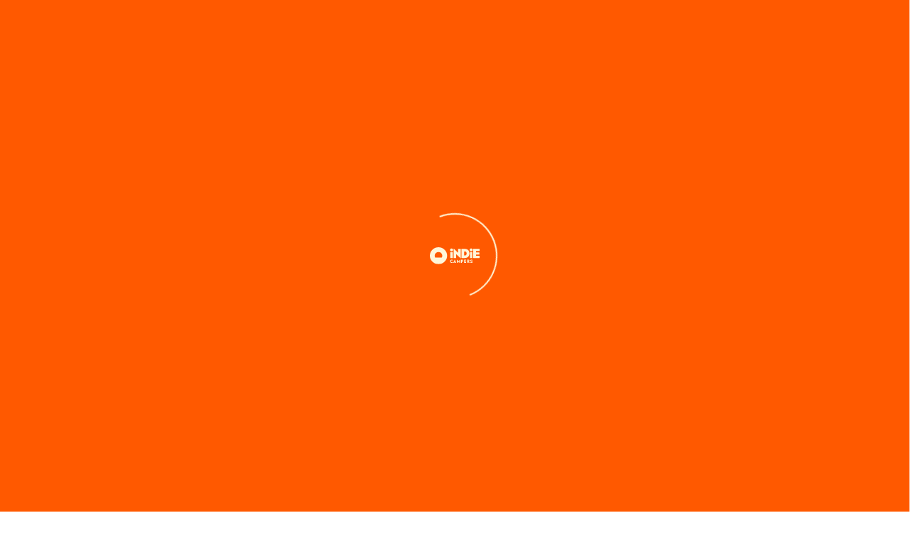

--- FILE ---
content_type: text/html; charset=UTF-8
request_url: https://indiecampers.it/dove-siamo
body_size: 2263
content:
<!DOCTYPE html>
<html lang="en">
<head>
    <meta charset="utf-8">
    <meta name="viewport" content="width=device-width, initial-scale=1">
    <title></title>
    <style>
        body {
            font-family: "Arial";
        }
    </style>
    <script type="text/javascript">
    window.awsWafCookieDomainList = [];
    window.gokuProps = {
"key":"AQIDAHjcYu/GjX+QlghicBgQ/[base64]",
          "iv":"D549aQCTkQAAAkFE",
          "context":"DEd/GWmWR1zIBCw+a/jW1FOq2pfFZURM+pA07bzjPLzdRsX2V+cte259r2nMcnEReuml0e7y/nXEtYS+wrDRVrhPC0LtzzQ3DO4RXMR3EOltN02FyHqDlF3DPs5+RVksV8dtOeRZuJaC1qHR4CajfBzU4n/ENH7o//yj+Ar9myeryCe36mYZBLmSnnky4UfGs2X5ZyOipuyIvKMkUgZNFFCr9zCGa4q4/eNGha9hKQ6Ah1kc6pFjIWk65XOKB/XeGsMEqumlgIRPKLQ+Tyhq21ClnQUKxGVhErkL17diJG2dFto6Fae7H4iES7YD+IwJCHX7Nq/3q/jM6A4AiMCDyQknOAXF0nO3aThQm8vR4ur5ZCSP69wBhp2u9kcJXTEChGyCinY5cVLdONOvEGvWFpThJfuzjIx0ecWjNR8//C/fkR2ON4QLsUSqniVadsWCu6qTiXXWuSMnw4Fb24DIpBNQhYBYeEBolXLv8C8EYNRTDbn+vEHJKf3agW3k9id51/ECGBMrJXzGoDS3tFPTQPIj2VEp4i/rxne2LQ6GSVCf/hS6240ImQ2PZ5IZuUBiMK78MJ8hZlzIboz7nuS1tT5b6oZyzyP+ayZUN0TGUedHQ3lup33B7T/Pn6fZCaRJJ4IhRXIMzGBY55brEY0I/aew3H9K2BTFDh2FLne8Uiw1DyTNgI5kUq9FQ9zgMX72nZn+6ecnZblDvsTw2+GChE6IUTYl38opCvlMwdUu2IaRr4Tw9cNakawWcXbwQwss+YEGZFMlZNdoyUwfnFCXV1ltnxD4dDVOWrJtPNEUkw=="
};
    </script>
    <script src="https://d1d47a5b3fdf.baba0fc4.us-east-2.token.awswaf.com/d1d47a5b3fdf/58f027a7b8a7/367b7054db6e/challenge.js"></script>
</head>
<body>
    <div id="challenge-container"></div>
    <script type="text/javascript">
        AwsWafIntegration.saveReferrer();
        AwsWafIntegration.checkForceRefresh().then((forceRefresh) => {
            if (forceRefresh) {
                AwsWafIntegration.forceRefreshToken().then(() => {
                    window.location.reload(true);
                });
            } else {
                AwsWafIntegration.getToken().then(() => {
                    window.location.reload(true);
                });
            }
        });
    </script>
    <noscript>
        <h1>JavaScript is disabled</h1>
        In order to continue, we need to verify that you're not a robot.
        This requires JavaScript. Enable JavaScript and then reload the page.
    </noscript>
</body>
</html>

--- FILE ---
content_type: application/javascript; charset=utf-8
request_url: https://assets.indiecampers.com/b7d68ce.modern.js
body_size: 1957
content:
!function(e){function c(data){for(var c,t,n=data[0],o=data[1],l=data[2],i=0,h=[];i<n.length;i++)t=n[i],Object.prototype.hasOwnProperty.call(d,t)&&d[t]&&h.push(d[t][0]),d[t]=0;for(c in o)Object.prototype.hasOwnProperty.call(o,c)&&(e[c]=o[c]);for(v&&v(data);h.length;)h.shift()();return f.push.apply(f,l||[]),r()}function r(){for(var e,i=0;i<f.length;i++){for(var c=f[i],r=!0,t=1;t<c.length;t++){var o=c[t];0!==d[o]&&(r=!1)}r&&(f.splice(i--,1),e=n(n.s=c[0]))}return e}var t={},d={158:0},f=[];function n(c){if(t[c])return t[c].exports;var r=t[c]={i:c,l:!1,exports:{}};return e[c].call(r.exports,r,r.exports,n),r.l=!0,r.exports}n.e=function(e){var c=[],r=d[e];if(0!==r)if(r)c.push(r[2]);else{var t=new Promise((function(c,t){r=d[e]=[c,t]}));c.push(r[2]=t);var f,script=document.createElement("script");script.charset="utf-8",script.timeout=120,n.nc&&script.setAttribute("nonce",n.nc),script.src=function(e){return n.p+""+{0:"4b4bb65",1:"b3afdbd",2:"25a1b6e",3:"5a98203",4:"2d983a9",5:"3890ce3",6:"105a4d5",7:"c0c7766",8:"ad3dc3f",9:"f13cf54",10:"76ac621",11:"f57d724",12:"bba6c41",13:"a39fe90",14:"905e18e",15:"b99068d",16:"0fcfe8f",17:"267bd72",18:"a6d1b22",19:"503d891",20:"ef86ed6",21:"a5f0525",22:"35601c2",23:"a3f2440",24:"9e9491e",25:"226c41c",26:"91a9a89",27:"475f503",28:"9fccad8",29:"b3d09e8",30:"383cca1",31:"db889b7",32:"2bec8ad",33:"3a70cbc",34:"7264b60",35:"4f29d5e",36:"0d87993",39:"b0cb1d1",40:"58645e1",41:"48f4927",42:"a2317e1",43:"c2763f3",44:"05fb80e",45:"088b47d",46:"760a5e6",47:"921647b",48:"82aaa06",49:"500e1c7",50:"169d2bb",51:"5daab4d",52:"3e77891",53:"384d559",54:"b8a4562",55:"16bdb61",56:"c3b2335",57:"545354f",58:"9b261dc",59:"24c1ece",60:"1f6049c",61:"dcfb092",62:"a9d8a6a",63:"15a8922",64:"885b9e7",65:"1ab6d73",66:"c2580d7",67:"77032ee",68:"da7b610",69:"5de9cac",70:"4b8462a",71:"822922a",72:"7c87139",73:"b39540a",74:"a2635fc",75:"6d8be4c",76:"6b84d22",77:"6a7d51d",78:"a5547ff",79:"697b194",80:"027dbd3",81:"cf47687",82:"ab2a27b",83:"5cd02d8",84:"3015ef1",85:"deec9f8",86:"ab39dc8",87:"f2b5fe3",88:"67ca139",89:"af38440",90:"0ff739c",91:"f802a97",92:"9f9555c",93:"69b7732",94:"4f04540",95:"729ce83",96:"b52cbe2",97:"2e92539",98:"f90cdc3",99:"ce57abb",100:"758978a",101:"6c2bb92",102:"23a5c03",103:"a19d2db",104:"5f31675",105:"70c09e2",106:"63b51c5",107:"fb7b209",108:"ef144e3",109:"a8a6221",110:"cedb825",111:"196bd2f",112:"08bf369",113:"bdaa6a5",114:"ffde89c",115:"0e3769c",116:"2d8d052",117:"c5eac26",118:"b00266b",119:"25a35df",120:"021961e",121:"a44c207",122:"7edc34b",123:"63931a2",124:"7c2ddc1",125:"9f602d5",126:"87f4d6b",127:"b0b1492",128:"28fb74b",129:"dd8d007",130:"3643a43",131:"98d4f25",132:"e10618b",133:"f766d2a",134:"202afe9",135:"5768753",136:"e1a3647",137:"818055a",138:"4047fa1",139:"9bcb179",140:"24d005e",141:"38ff79a",142:"9b9d13a",143:"852a575",144:"ca06f0e",145:"58ad138",146:"8151381",147:"4e89c8e",148:"9779912",149:"d16b241",150:"78887e5",151:"17bbd44",152:"ded9183",153:"523d0eb",154:"b53f9c8",155:"56c602a",156:"d905233",157:"460a52f",160:"486d0ed",161:"d85f88f",162:"53e4e0f",163:"d807a9a",164:"ef3c13a",165:"6203d99",166:"e0b9891",167:"28ee395"}[e]+".modern.js"}(e);var o=new Error;f=function(c){script.onerror=script.onload=null,clearTimeout(l);var r=d[e];if(0!==r){if(r){var t=c&&("load"===c.type?"missing":c.type),f=c&&c.target&&c.target.src;o.message="Loading chunk "+e+" failed.\n("+t+": "+f+")",o.name="ChunkLoadError",o.type=t,o.request=f,r[1](o)}d[e]=void 0}};var l=setTimeout((function(){f({type:"timeout",target:script})}),12e4);script.onerror=script.onload=f,document.head.appendChild(script)}return Promise.all(c)},n.m=e,n.c=t,n.d=function(e,c,r){n.o(e,c)||Object.defineProperty(e,c,{enumerable:!0,get:r})},n.r=function(e){"undefined"!=typeof Symbol&&Symbol.toStringTag&&Object.defineProperty(e,Symbol.toStringTag,{value:"Module"}),Object.defineProperty(e,"__esModule",{value:!0})},n.t=function(e,c){if(1&c&&(e=n(e)),8&c)return e;if(4&c&&"object"==typeof e&&e&&e.__esModule)return e;var r=Object.create(null);if(n.r(r),Object.defineProperty(r,"default",{enumerable:!0,value:e}),2&c&&"string"!=typeof e)for(var t in e)n.d(r,t,function(c){return e[c]}.bind(null,t));return r},n.n=function(e){var c=e&&e.__esModule?function(){return e.default}:function(){return e};return n.d(c,"a",c),c},n.o=function(object,e){return Object.prototype.hasOwnProperty.call(object,e)},n.p="https://assets.indiecampers.com/",n.oe=function(e){throw console.error(e),e};var o=window.webpackJsonp=window.webpackJsonp||[],l=o.push.bind(o);o.push=c,o=o.slice();for(var i=0;i<o.length;i++)c(o[i]);var v=l;r()}([]);

--- FILE ---
content_type: image/svg+xml
request_url: https://indiecampers-demo.cdn.prismic.io/indiecampers-demo/aHjDtkMqNJQqIBV8_Destination.svg
body_size: 1588
content:
<svg width="49" height="48" viewBox="0 0 49 48" fill="none" xmlns="http://www.w3.org/2000/svg">
<path fill-rule="evenodd" clip-rule="evenodd" d="M26.4792 26.1404C28.5706 24.3528 31.7255 21.0045 31.7255 17.0719V16.9487C31.7255 15.7852 31.4379 14.6398 30.8884 13.6144L30.6397 13.1503C30.3721 12.7156 30.0591 12.3127 29.705 11.9491C28.4649 10.6754 26.7215 9.88232 24.6667 9.88232C20.4956 9.88232 17.6079 13.1503 17.6079 17.0719C17.6079 20.013 18.6667 22.1209 20.4314 24L22.7416 26.0435C22.7787 26.0757 22.8156 26.1074 22.8521 26.1386C23.9099 27.043 25.4213 27.0446 26.4792 26.1404ZM27.4902 16.2353C27.4902 17.7947 26.2261 19.0588 24.6667 19.0588C23.1073 19.0588 21.8432 17.7947 21.8432 16.2353C21.8432 14.6759 23.1073 13.4117 24.6667 13.4117C26.2261 13.4117 27.4902 14.6759 27.4902 16.2353Z" fill="#FFEDE4"/>
<path d="M43.7255 37.7647L41.6079 22.9411L24.6667 28.9411L14.4314 33.1764L24.6667 37.4117L34.549 33.1764L43.7255 37.7647Z" fill="#FFEDE4"/>
<path d="M24.6667 10.5882C20.9183 10.5882 18.3137 13.5064 18.3137 17.0719C18.3137 19.8054 19.2835 21.7465 20.9459 23.5168C21.2128 23.8009 21.1988 24.2477 20.9146 24.5145C20.6304 24.7814 20.1837 24.7674 19.9168 24.4832C18.0499 22.4953 16.902 20.2207 16.902 17.0719C16.902 12.7942 20.0728 9.17645 24.6667 9.17645C26.9117 9.17645 28.8376 10.0463 30.2108 11.4567C30.6016 11.858 30.9465 12.302 31.2408 12.7803C31.4452 13.1123 31.3417 13.5471 31.0097 13.7515C30.6776 13.9558 30.2429 13.8523 30.0385 13.5203C29.7978 13.1291 29.5166 12.7675 29.1993 12.4415C28.0923 11.3046 26.5314 10.5882 24.6667 10.5882Z" fill="#FF5B00"/>
<path d="M31.7255 16.366C32.1154 16.366 32.4314 16.682 32.4314 17.0719C32.4314 19.2279 31.5678 21.1854 30.4713 22.8061C29.3731 24.4291 28.0111 25.7596 26.9378 26.677C25.6152 27.8075 23.7148 27.8048 22.3934 26.6752C22.3558 26.643 22.3178 26.6103 22.2794 26.5771C21.9847 26.3219 21.9527 25.8761 22.208 25.5814C22.4632 25.2867 22.909 25.2547 23.2037 25.5099C23.2397 25.5411 23.2754 25.5718 23.3108 25.6021C24.1051 26.2812 25.2273 26.2818 26.0205 25.6038C27.0386 24.7337 28.2998 23.4962 29.302 22.015C30.3058 20.5314 31.0196 18.8484 31.0196 17.0719C31.0196 16.682 31.3357 16.366 31.7255 16.366Z" fill="#FF5B00"/>
<path fill-rule="evenodd" clip-rule="evenodd" d="M24.6667 19.7647C26.6159 19.7647 28.1961 18.1845 28.1961 16.2353C28.1961 14.286 26.6159 12.7059 24.6667 12.7059C22.7174 12.7059 21.1373 14.286 21.1373 16.2353C21.1373 18.1845 22.7174 19.7647 24.6667 19.7647ZM24.6667 18.3529C25.8362 18.3529 26.7843 17.4048 26.7843 16.2353C26.7843 15.0657 25.8362 14.1176 24.6667 14.1176C23.4971 14.1176 22.549 15.0657 22.549 16.2353C22.549 17.4048 23.4971 18.3529 24.6667 18.3529Z" fill="#FF5B00"/>
<path d="M15.8059 19.6902C16.1546 19.5158 16.2959 19.0918 16.1216 18.7431C15.9472 18.3944 15.5232 18.2531 15.1745 18.4274L8.07145 21.979C7.44992 22.2898 7.0204 22.8857 6.92213 23.5736L4.90909 37.6649C4.87196 37.9248 4.98215 38.1838 5.19514 38.3373C5.40813 38.4908 5.68872 38.5135 5.92356 38.396L14.7957 33.96L24.3694 38.4049C24.558 38.4925 24.7754 38.4925 24.964 38.4049L34.5377 33.96L43.4098 38.396C43.6447 38.5135 43.9253 38.4908 44.1383 38.3373C44.3513 38.1838 44.4614 37.9248 44.4243 37.6649L42.4113 23.5736C42.313 22.8857 41.8835 22.2898 41.262 21.979L34.1588 18.4274C33.8102 18.2531 33.3862 18.3944 33.2118 18.7431C33.0375 19.0918 33.1788 19.5158 33.5275 19.6902L40.6306 23.2417C40.8378 23.3453 40.9809 23.5439 41.0137 23.7733L42.8362 36.5308L35.1939 32.7097L33.4827 21.0738C33.426 20.6881 33.0673 20.4214 32.6816 20.4781C32.2959 20.5348 32.0293 20.8935 32.086 21.2792L33.774 32.758L25.3726 36.6587V28.9412C25.3726 28.5513 25.0565 28.2353 24.6667 28.2353C24.2769 28.2353 23.9608 28.5513 23.9608 28.9412V36.6587L15.0816 32.5362C14.8866 32.4457 14.661 32.4489 14.4687 32.5451L6.49719 36.5308L8.3197 23.7733C8.35246 23.5439 8.49563 23.3453 8.70281 23.2417L15.8059 19.6902Z" fill="#FF5B00"/>
<path d="M17.2473 21.2799C17.3044 20.8943 17.0381 20.5353 16.6525 20.4782C16.2669 20.4211 15.9079 20.6874 15.8508 21.073L14.439 30.6024C14.3819 30.9881 14.6482 31.347 15.0338 31.4041C15.4195 31.4613 15.7784 31.195 15.8355 30.8093L17.2473 21.2799Z" fill="#FF5B00"/>
</svg>


--- FILE ---
content_type: application/javascript; charset=UTF-8
request_url: https://indiecampers.it/js/ortto.js
body_size: 204
content:
window.ap3c = window.ap3c || {};
    var ap3c = window.ap3c;
    ap3c.cmd = ap3c.cmd || [];
    ap3c.cmd.push(function() {
        ap3c.init('Y3vzuXk2nfze9bqDaW5kaWVjYW1wZXJz', 'https://capture-api-eu.ortto.app/');
        ap3c.track({v: 0});
    });
    ap3c.activity = function(act) { ap3c.act = (ap3c.act || []); ap3c.act.push(act); };
    let s = document.createElement('script');
    s.type = 'text/javascript';
    s.src = "https://cdneu.net/app.js";
    s.defer = true;
    s.async = true;
    const t = document.getElementsByTagName('script')[0];
    t.parentNode.insertBefore(s, t);

--- FILE ---
content_type: application/javascript; charset=utf-8
request_url: https://assets.indiecampers.com/05fb80e.modern.js
body_size: 90
content:
(window.webpackJsonp=window.webpackJsonp||[]).push([[44],{2538:function(n,t,e){"use strict";e.r(t);var c=e(4),r=e(160),o=e(247);t.default=function(){var n=Object(c.a)((function*(n){return Object(o.a)(n),yield Object(r.a)("it",n)}));return function(t){return n.apply(this,arguments)}}()}}]);

--- FILE ---
content_type: image/svg+xml
request_url: https://assets.indiecampers.com/img/arrow-gallery-left.530feee.svg
body_size: 78
content:
<svg xmlns="http://www.w3.org/2000/svg" width="14.285" height="21.699" viewBox="0 0 14.285 21.699">
  <path id="if_basics-06_296832" d="M0,.542,13.128,10.85,0,21.157l.434.542L14.286,10.85.434,0Z" transform="translate(14.285 21.699) rotate(180)" fill="#505050"/>
</svg>


--- FILE ---
content_type: image/svg+xml
request_url: https://assets.indiecampers.com/img/arrow-gallery-right.de6b14b.svg
body_size: 51
content:
<svg xmlns="http://www.w3.org/2000/svg" width="14.285" height="21.699" viewBox="0 0 14.285 21.699">
  <path id="if_basics-06_296832" d="M0,.542,13.128,10.85,0,21.157l.434.542L14.286,10.85.434,0Z" transform="translate(0)" fill="#505050"/>
</svg>


--- FILE ---
content_type: application/javascript; charset=utf-8
request_url: https://assets.indiecampers.com/dd8d007.modern.js
body_size: 34171
content:
(window.webpackJsonp=window.webpackJsonp||[]).push([[129],{1401:function(e,t,r){"use strict";var o=r(161),l=r(250),n=r(91),c=r(769),d=r(1428);o(o.P+o.R,"Promise",{finally:function(e){var t=c(this,l.Promise||n.Promise),r="function"==typeof e;return this.then(r?function(r){return d(t,e()).then((function(){return r}))}:e,r?function(r){return d(t,e()).then((function(){throw r}))}:e)}})},1408:function(e,t,r){"use strict";r(28),r(13);var o=r(0),l=r(1),n=r.n(l),c=r(6),d=function(e,t,r,desc){var o,l=arguments.length,n=l<3?t:null===desc?desc=Object.getOwnPropertyDescriptor(t,r):desc;if("object"==typeof Reflect&&"function"==typeof Reflect.decorate)n=Reflect.decorate(e,t,r,desc);else for(var i=e.length-1;i>=0;i--)(o=e[i])&&(n=(l<3?o(n):l>3?o(t,r,n):o(t,r))||n);return l>3&&n&&Object.defineProperty(t,r,n),n},h=class extends o.Vue{constructor(){super(...arguments),this.loadingAlternatives=!1,this.availabilites=[],this.alternativeCategories=[],this.loading=!0,this.originalCheckin="",this.originalCheckout="",this.showNoVansForRoute=!1,this.loadingSuggestions=!1}validate(e){var{route:t}=e,r=/^\d{4}-\d{2}-\d{2}$/,o=/^[\w-]*$/,l=t.params.checkin?t.params.checkin:t.query.from,n=t.params.checkout?t.params.checkout:t.query.to||t.query.from,c=t.params.start_date?t.params.start_date:t.query.start,d=t.params.end_date?t.params.end_date:t.query.end;return(!l&&!n||o.test(l)&&o.test(n))&&(!c&&!d||r.test(c)&&r.test(d))}get searchFormDefaults(){return{checkinPermalink:this.params.checkin,checkoutPermalink:this.params.checkout,checkinDate:this.params.start_date,checkoutDate:this.params.end_date}}get params(){return{checkin:this.$route.params.checkin?this.$route.params.checkin:this.$route.query.from,checkout:this.$route.params.checkout?this.$route.params.checkout:this.$route.query.to||this.$route.query.from,start_date:this.$route.params.start_date?this.$route.params.start_date:this.$route.query.start,end_date:this.$route.params.end_date?this.$route.params.end_date:this.$route.query.end}}get query(){return this.$route.query}defaultFilters(e){var t={from:this.query.from,to:this.query.to,start:this.query.start,end:this.query.end};e.latitude&&e.longitude&&(t.lat=e.latitude,t.lng=e.longitude),this.$router.replace({query:t})}getCriteria(){return{checkin_city:this.params.checkin,checkout_city:this.params.checkout,checkin_city_location:this.params.checkin,checkout_city_location:this.params.checkout,checkin_datetime:n.a.utc(this.params.start_date).format("YYYY-MM-DDT11:30:00+00:00"),checkout_datetime:n.a.utc(this.params.end_date).format("YYYY-MM-DDT16:00:00+00:00")}}requestAlternatives(e,t){void 0===t&&(t=90),this.loadingAlternatives=!0,Object(c.c)(this.getCriteria(),e,t).then((e=>{switch(e.tag){case"ok":this.handleAlternativesOk(e.value);break;case"nok":this.handleAlternativesNok(e.value);break;case"failure":this.handleFailure(e.reason)}}))}handleFailure(e){console.warn(e)}handleAlternativesNok(e){console.warn(e)}handleAlternativesOk(e){var t=[];this.availabilites=this.availabilites.reduce(((r,o)=>(o.alternatives=e.alternatives[o.vanCategory]||[],0===o.alternatives.length&&this.alternativeCategories.includes(o.vanCategory)&&t.push(o.vanCategory),r.push(o),r)),[]),this.loadingAlternatives=!1}checkAvailability(){var e=this.$store.state.cart.originSearch;this.$store.dispatch("cart/resetState"),this.$store.dispatch("cart/setOriginSearch",e);var t=this.getCriteria();this.loading=!0,this.showNoVansForRoute=!1,this.originalCheckin=t.checkin_city,this.originalCheckout=t.checkout_city,this.$store.dispatch("availability/fetchAvailability",t).then((e=>{switch(this.loading=!1,e.tag){case"ok":this.handleOk(e.value);break;case"nok":this.handleNok(e.value);break;case"failure":this.handleFailure(e.reason)}}))}handleNok(e){console.warn(e)}handleOk(e){if(e.meta&&e.meta.alternative_route){var t=e.meta.checkin_city,r=e.meta.checkout_city;this.$route.params.checkin=t,this.$route.params.checkout=r,this.$route.query.from&&(this.$route.query.from=t),this.$route.query.to&&(this.$route.query.to=r),this.showNoVansForRoute=e.meta.alternative_route,this.$store.dispatch("analytics/routeAlternatives",{originalCheckin:this.originalCheckin,originalCheckout:this.originalCheckout,checkin:t,checkout:r});var o=this.localePath({name:"rent-an-rv-search",params:{checkin:t,checkout:r,start_date:this.$route.params.start_date,end_date:this.$route.params.end_date},query:this.$route.query});history.pushState({},"",o)}this.availabilites=e.availability.map((e=>({vanCategory:e.van_category,availability:e,company:e.van_category_company,suggestions:[],alternatives:[]}))),this.availabilites.filter((e=>!e.availability.available&&!e.availability.is_marketplace)).length>0&&this.$store.dispatch("analytics/alternativeDates"),this.$store.dispatch("analytics/productImpressions"),this.loadingSuggestions=!0;var l=this.getCriteria(),n=this.availabilites.map((a=>a.vanCategory));Object(c.g)(l,n).then((e=>{switch(this.loadingSuggestions=!1,e.tag){case"ok":this.handleSuggestionsOk(e.value);break;case"nok":this.handleSuggestionsNok(e.value);break;case"failure":this.handleFailure(e.reason)}}))}handleSuggestionsOk(e){var t=e.suggestions||[];this.availabilites=this.availabilites.reduce(((e,r)=>{var o={vanCategory:r.vanCategory,availability:r.availability,company:r.company,suggestions:t.filter((e=>{var t=e.available&&e.van_category===r.vanCategory,o=!r.availability.available,l=e.total_cost<r.availability.total_cost;return r.availability.valid_min_reservation_nights&&t&&(o||l)})),alternatives:[]};return e.push(o),e}),[]);var r=this.availabilites.filter((a=>0===a.suggestions.length&&!a.availability.available)).map((a=>a.vanCategory));r.length>0&&(this.alternativeCategories=r,this.requestAlternatives(r))}handleSuggestionsNok(e){console.warn(e)}};h=d([Object(o.Component)({})],h),t.a=h},1427:function(e,t,r){"use strict";var o=r(2),component=Object(o.a)({},(function(){var e=this,t=e._self._c;return t("svg",e._g({attrs:{xmlns:"http://www.w3.org/2000/svg","xmlns:xlink":"http://www.w3.org/1999/xlink",viewBox:"0 0 500 500"}},e.$listeners),[t("defs",[t("path",{attrs:{id:"a",d:"M.5 0h500v500H.5z"}})]),t("clipPath",{attrs:{id:"b"}},[t("use",{attrs:{"xlink:href":"#a",overflow:"visible"}})]),t("g",{attrs:{"clip-path":"url(#b)"}},[t("path",{attrs:{fill:"none",stroke:"#505050","stroke-width":"16","stroke-linecap":"round","stroke-miterlimit":"10",d:"M416.6 250H83.4"}})])])}),[],!1,null,null,null);t.a=component.exports},1428:function(e,t,r){var o=r(78),l=r(100),n=r(1429);e.exports=function(e,t){if(o(e),l(t)&&t.constructor===e)return t;var r=n.f(e);return(0,r.resolve)(t),r.promise}},1429:function(e,t,r){"use strict";var o=r(251);function l(e){var t,r;this.promise=new e((function(e,o){if(void 0!==t||void 0!==r)throw TypeError("Bad Promise constructor");t=e,r=o})),this.resolve=o(t),this.reject=o(r)}e.exports.f=function(e){return new l(e)}},1440:function(e,t,r){"use strict";var o=r(2),component=Object(o.a)({},(function(){var e=this,t=e._self._c;return t("svg",e._g({attrs:{xmlns:"http://www.w3.org/2000/svg","xmlns:xlink":"http://www.w3.org/1999/xlink",viewBox:"0 0 500 500"}},e.$listeners),[t("defs",[t("path",{attrs:{id:"a",d:"M.5 0h500v500H.5z"}})]),t("clipPath",{attrs:{id:"b"}},[t("use",{attrs:{"xlink:href":"#a",overflow:"visible"}})]),t("path",{attrs:{d:"M169.8 83.3L326.3 240c5.5 5.5 5.5 14.5 0 20L169.6 416.7","clip-path":"url(#b)",fill:"none",stroke:"#505050","stroke-width":"16","stroke-linecap":"round","stroke-miterlimit":"10"}})])}),[],!1,null,null,null);t.a=component.exports},1514:function(e,t,r){"use strict";var o=r(2),component=Object(o.a)({},(function(){var e=this,t=e._self._c;return t("svg",e._g({attrs:{version:"1.1",id:"Layer_1",xmlns:"http://www.w3.org/2000/svg","xmlns:xlink":"http://www.w3.org/1999/xlink",x:"0",y:"0",viewBox:"0 0 500 500","xml:space":"preserve"}},e.$listeners),[t("defs",[t("path",{attrs:{id:"SVGID_1_",d:"M0 0h500v500H0z"}})]),t("clipPath",{attrs:{id:"SVGID_00000173868442489184616980000017759046689800470704_"}},[t("use",{attrs:{"xlink:href":"#SVGID_1_",overflow:"visible"}})]),t("g",{attrs:{"clip-path":"url(#SVGID_00000173868442489184616980000017759046689800470704_)"}},[t("path",{attrs:{d:"M250 83.3c-92.1 0-166.7 74.6-166.7 166.7S157.9 416.7 250 416.7 416.7 342.1 416.7 250 342.1 83.3 250 83.3zM176.3 250c0-40.7 33-73.7 73.7-73.7h0c40.7 0 73.7 33 73.7 73.7h0c0 13.4-3.7 26-9.9 36.8H186.3c-6.3-10.8-10-23.4-10-36.8h0z",fill:"none",stroke:"#505050","stroke-width":"16","stroke-linecap":"round","stroke-miterlimit":"10"}})])])}),[],!1,null,null,null);t.a=component.exports},1583:function(e,t,r){"use strict";var o=r(2),component=Object(o.a)({},(function(){var e=this,t=e._self._c;return t("svg",e._g({attrs:{version:"1.1",id:"Layer_1",xmlns:"http://www.w3.org/2000/svg",x:"0",y:"0",viewBox:"0 0 2500 2500","xml:space":"preserve"}},e.$listeners),[t("style",{tag:"component"},[e._v(".st1,.st2{fill:#f7f7f7;stroke:#dbdbdb;stroke-width:60;stroke-linecap:round;stroke-miterlimit:10}.st2{fill:none}")]),t("path",{attrs:{d:"M1677.9 975.2L1863 1305h-264.9s-49-3.8-49-34.1v-255s-2.9-35.4 29.6-39.5l99.2-1.2z",fill:"#f7f7f7"}}),t("circle",{staticClass:"st1",attrs:{cx:"737.8",cy:"1646.7",r:"136.2"}}),t("circle",{staticClass:"st1",attrs:{cx:"1682.1",cy:"1646.7",r:"136.2"}}),t("path",{staticClass:"st1",attrs:{d:"M839 1173.2H601.6c-17.6 0-32.1-14.4-32.1-32.1v-136.9c0-17.6 14.4-32.1 32.1-32.1H839c17.6 0 32.1 14.4 32.1 32.1v136.9c-.1 17.6-14.4 32.1-32.1 32.1zM1070.6 1595.5c0 23.2 19.1 42.3 42.3 42.3h174.5c23.2 0 42.3-19.1 42.3-42.3v-581c0-23.2-19.1-42.3-42.3-42.3h-174.5c-23.2 0-42.3 19.1-42.3 42.3v581z"}}),t("path",{staticClass:"st2",attrs:{d:"M982.7 1637.7h437.9M496.7 1646.7h-30c-24.2 0-43.8-19.6-43.8-43.8V760.4c0-23.7 19.2-42.8 42.8-42.8h1397s214.4-15.6 214.4 125.1-178.7 129.5-178.7 129.5h-299c-29.6 0-53.5 24-53.5 53.5v227.1c0 28.8 23.4 52.2 52.2 52.2h269.1"}}),t("path",{staticClass:"st2",attrs:{d:"M1913.1 1637.7s101.5-5.1 142.9-92.2c60.2-126.5-71.5-287.3-71.5-287.3l-117.2-169.9"}})],1)}),[],!1,null,null,null);t.a=component.exports},1797:function(e,t,r){var content=r(1947);content.__esModule&&(content=content.default),"string"==typeof content&&(content=[[e.i,content,""]]),content.locals&&(e.exports=content.locals);(0,r(40).default)("52d42812",content,!0,{sourceMap:!1})},1798:function(e,t,r){var content=r(1949);content.__esModule&&(content=content.default),"string"==typeof content&&(content=[[e.i,content,""]]),content.locals&&(e.exports=content.locals);(0,r(40).default)("3e97f49c",content,!0,{sourceMap:!1})},1799:function(e,t,r){var content=r(1951);content.__esModule&&(content=content.default),"string"==typeof content&&(content=[[e.i,content,""]]),content.locals&&(e.exports=content.locals);(0,r(40).default)("4357240e",content,!0,{sourceMap:!1})},1800:function(e,t,r){var content=r(1953);content.__esModule&&(content=content.default),"string"==typeof content&&(content=[[e.i,content,""]]),content.locals&&(e.exports=content.locals);(0,r(40).default)("23e12616",content,!0,{sourceMap:!1})},1801:function(e,t,r){var content=r(1955);content.__esModule&&(content=content.default),"string"==typeof content&&(content=[[e.i,content,""]]),content.locals&&(e.exports=content.locals);(0,r(40).default)("c103ea44",content,!0,{sourceMap:!1})},1802:function(e,t,r){var content=r(1957);content.__esModule&&(content=content.default),"string"==typeof content&&(content=[[e.i,content,""]]),content.locals&&(e.exports=content.locals);(0,r(40).default)("27d0b156",content,!0,{sourceMap:!1})},1803:function(e,t,r){var content=r(1959);content.__esModule&&(content=content.default),"string"==typeof content&&(content=[[e.i,content,""]]),content.locals&&(e.exports=content.locals);(0,r(40).default)("4b207e7d",content,!0,{sourceMap:!1})},1804:function(e,t,r){var content=r(1961);content.__esModule&&(content=content.default),"string"==typeof content&&(content=[[e.i,content,""]]),content.locals&&(e.exports=content.locals);(0,r(40).default)("818cf504",content,!0,{sourceMap:!1})},1805:function(e,t,r){var content=r(1963);content.__esModule&&(content=content.default),"string"==typeof content&&(content=[[e.i,content,""]]),content.locals&&(e.exports=content.locals);(0,r(40).default)("7849fcb8",content,!0,{sourceMap:!1})},1806:function(e,t,r){var content=r(1965);content.__esModule&&(content=content.default),"string"==typeof content&&(content=[[e.i,content,""]]),content.locals&&(e.exports=content.locals);(0,r(40).default)("6af4bf92",content,!0,{sourceMap:!1})},1807:function(e,t,r){var content=r(1967);content.__esModule&&(content=content.default),"string"==typeof content&&(content=[[e.i,content,""]]),content.locals&&(e.exports=content.locals);(0,r(40).default)("76b0add8",content,!0,{sourceMap:!1})},1808:function(e,t,r){var content=r(1969);content.__esModule&&(content=content.default),"string"==typeof content&&(content=[[e.i,content,""]]),content.locals&&(e.exports=content.locals);(0,r(40).default)("68ca0daf",content,!0,{sourceMap:!1})},1809:function(e,t,r){var content=r(1971);content.__esModule&&(content=content.default),"string"==typeof content&&(content=[[e.i,content,""]]),content.locals&&(e.exports=content.locals);(0,r(40).default)("e7c43272",content,!0,{sourceMap:!1})},1810:function(e,t,r){var content=r(1973);content.__esModule&&(content=content.default),"string"==typeof content&&(content=[[e.i,content,""]]),content.locals&&(e.exports=content.locals);(0,r(40).default)("a3ac7588",content,!0,{sourceMap:!1})},1811:function(e,t,r){var content=r(1975);content.__esModule&&(content=content.default),"string"==typeof content&&(content=[[e.i,content,""]]),content.locals&&(e.exports=content.locals);(0,r(40).default)("fb327fe6",content,!0,{sourceMap:!1})},1812:function(e,t,r){var content=r(1977);content.__esModule&&(content=content.default),"string"==typeof content&&(content=[[e.i,content,""]]),content.locals&&(e.exports=content.locals);(0,r(40).default)("442a5c67",content,!0,{sourceMap:!1})},1946:function(e,t,r){"use strict";r(1797)},1947:function(e,t,r){var o=r(39),l=r(200),n=r(334),c=r(335),d=r(336),h=r(337),f=o((function(i){return i[1]})),v=l(n),m=l(c),y=l(d),_=l(h);f.push([e.i,'@font-face{font-display:swap;font-family:"Figtree Light";src:url('+v+') format("truetype")}@font-face{font-display:swap;font-family:"Figtree Regular";src:url('+m+') format("truetype")}@font-face{font-display:swap;font-family:"Figtree Medium";src:url('+y+') format("truetype")}@font-face{font-display:swap;font-family:"Figtree SemiBold";src:url('+_+') format("truetype")}:root{--color-primary-lightest:#ffeee5;--color-primary-rgb:255,89,0;--color-primary:#ff5900;--color-secondary-lightest:#f3f1ff;--color-secondary-lighter-4:#ece9ff;--color-secondary-lightest-rgb:225,219,255;--color-secondary-lighter-3:#b5a8ff;--color-secondary-lighter-2:#8a75ff;--color-secondary-rgb:86,66,205;--color-secondary:#5642cd;--color-secondary-dark:#322385;--color-secondary-darkest-rgb:20,14,52;--color-secondary-darkest:#140e34;--color-accent-lightest:#fff6d9;--color-stark-white-400:#be9f79;--color-stark-white-50:#f9f7f3;--color-white:#fff;--color-white-off:#fafafa;--color-gray-concrete:#f2f2f2;--color-gray-light:#ededed;--color-gray-mercury:#e6e6e6;--color-gray-alto:#d9d9d9;--color-gray-silver:#bfbfbf;--color-gray:#8c8c8c;--color-gray-boulder-rgb:115,115,115;--color-gray-boulder:#737373;--color-gray-dark:#595959;--color-gray-darkest-rgb:51,51,51;--color-gray-darkest:#333;--color-gray-mid-dark:#191919;--color-black-rgb:0,0,0;--color-black:#000;--color-success-rgb:0,140,96;--color-success:#008c60;--color-success-lighter:#008c60;--color-success-lighter-2:#00a672;--color-success-dark:#00734f;--color-danger-rgb:220,53,69;--color-danger:#dc3545;--color-warning-darker-rgb:219,168,0;--color-warning-darker:#dba800;--color-warning-auxiliary:#ffc107;--color-info-rgb:0,123,255;--color-info:#007bff;--color-white-info:#f9f7f3;--color-white-info-highlight:hsla(33,35%,61%,.2);--color-ukraine-blue:#1a81fb;--color-ukraine-dark-blue:#0d5dbd;--color-dark-purple:#38346b;--color-concrete-gray:#f0f0f0;--asd-selected:#5642cd;--asd-inRange:#8a75ff;--asd-hoveredInRange:#8a75ff;--asd-text:#8c8c8c;--asd-selectedText:#fff;--asd-inRangeBorder:#8a75ff;--asd-disabled:#fff;--asd-hover:#e6e6e6;--font-family-main-light:"Figtree Light",Arial,Helvetica,sans-serif;--font-family-main-normal:"Figtree Regular",Arial,Helvetica,sans-serif;--font-family-main-medium:"Figtree Medium",Arial,Helvetica,sans-serif;--font-primary:"Figtree Regular",Arial,Helvetica,sans-serif;--font-primary-light:"Figtree Light",Arial,Helvetica,sans-serif;--font-primary-medium:"Figtree Medium",Arial,Helvetica,sans-serif;--font-primary-semi-bold:"Figtree SemiBold",Arial,Helvetica,sans-serif;--label:12px;--label-strong:16px;--span:14px;--p:16px;--h6:18px;--h5:20px;--h4:24px;--h3:32px;--h2:40px;--h1:48px;--label-resp:10px;--label-strong-resp:14px;--span-resp:12px;--p-resp:14px;--h6-resp:16px;--h5-resp:18px;--h4-resp:22px;--h3-resp:28px;--h2-resp:32px;--h1-resp:40px;--shadow-3:0 2px 14px 0 rgba(var(--color-black-rgb),0.1);--shadow-4:0 1px 10px 0 rgba(var(--color-black-rgb),0.102);--shadow-5:0 4px 4px 0 rgba(var(--color-black-rgb),0.11);--optinal-green-color:#008c60;--hero-new-height:calc(100vh - 80px);--hero-new-height-mobile:100vh;--hero-new-height-tablet:590px}@supports (color:rgb(0 0 0/0)){:root{--color-stark-white-400:#be9f79}}@media(min-width:992px){:root{--label-strong-resp:var(--label-strong);--label-resp:var(--label);--span-resp:var(--span);--p-resp:var(--p);--h6-resp:var(--h6);--h5-resp:var(--h5);--h4-resp:var(--h4);--h3-resp:var(--h3);--h2-resp:var(--h2);--h1-resp:var(--h1)}}.search-no-results-wrapper{height:1000px;padding:2rem;text-align:center}.search-no-results-wrapper__title{color:#000;font-family:"Figtree Regular",Arial,Helvetica,sans-serif!important;font-size:1.75em!important;font-weight:400!important;font-weight:600!important;line-height:32px;text-align:center}.search-no-results-wrapper__message{font-style:normal;font-weight:500;line-height:24px;margin:1rem 0;text-align:center}.search-no-results-wrapper__clear,.search-no-results-wrapper__message{font-family:"Figtree Regular",Arial,Helvetica,sans-serif!important;font-size:1em!important}.search-no-results-wrapper__clear{background-color:#5642cd;border:none;border-radius:4px;color:#fff;cursor:pointer;font-weight:500;height:34px;padding:8px}.search-no-results-wrapper__clear:hover{background-color:#4937a9}',""]),f.locals={},e.exports=f},1948:function(e,t,r){"use strict";r(1798)},1949:function(e,t,r){var o=r(39)((function(i){return i[1]}));o.push([e.i,".search-card-calendar{border-radius:5px;bottom:4.5rem;position:absolute;width:600px;z-index:100}.search-card-calendar .arrow-separator{display:none!important}.search-card-calendar-fixed-height .asd__wrapper--datepicker-open,.search-card-calendar-fixed-height .indie-date-range-picker-wrapper{height:370px}@media(max-width:512px){.search-card-calendar-fixed-height .asd__wrapper--datepicker-open,.search-card-calendar-fixed-height .indie-date-range-picker-wrapper{height:auto}}.search-card-calendar-fixed-height .asd__wrapper--datepicker-open .date-picker,.search-card-calendar-fixed-height .indie-date-range-picker-wrapper .date-picker{height:100%}.search-card-calendar-fixed-height .indie-date-range-picker-wrapper{position:static!important}",""]),o.locals={},e.exports=o},1950:function(e,t,r){"use strict";r(1799)},1951:function(e,t,r){var o=r(39),l=r(200),n=r(334),c=r(335),d=r(336),h=r(337),f=o((function(i){return i[1]})),v=l(n),m=l(c),y=l(d),_=l(h);f.push([e.i,'@font-face{font-display:swap;font-family:"Figtree Light";src:url('+v+') format("truetype")}@font-face{font-display:swap;font-family:"Figtree Regular";src:url('+m+') format("truetype")}@font-face{font-display:swap;font-family:"Figtree Medium";src:url('+y+') format("truetype")}@font-face{font-display:swap;font-family:"Figtree SemiBold";src:url('+_+') format("truetype")}:root{--color-primary-lightest:#ffeee5;--color-primary-rgb:255,89,0;--color-primary:#ff5900;--color-secondary-lightest:#f3f1ff;--color-secondary-lighter-4:#ece9ff;--color-secondary-lightest-rgb:225,219,255;--color-secondary-lighter-3:#b5a8ff;--color-secondary-lighter-2:#8a75ff;--color-secondary-rgb:86,66,205;--color-secondary:#5642cd;--color-secondary-dark:#322385;--color-secondary-darkest-rgb:20,14,52;--color-secondary-darkest:#140e34;--color-accent-lightest:#fff6d9;--color-stark-white-400:#be9f79;--color-stark-white-50:#f9f7f3;--color-white:#fff;--color-white-off:#fafafa;--color-gray-concrete:#f2f2f2;--color-gray-light:#ededed;--color-gray-mercury:#e6e6e6;--color-gray-alto:#d9d9d9;--color-gray-silver:#bfbfbf;--color-gray:#8c8c8c;--color-gray-boulder-rgb:115,115,115;--color-gray-boulder:#737373;--color-gray-dark:#595959;--color-gray-darkest-rgb:51,51,51;--color-gray-darkest:#333;--color-gray-mid-dark:#191919;--color-black-rgb:0,0,0;--color-black:#000;--color-success-rgb:0,140,96;--color-success:#008c60;--color-success-lighter:#008c60;--color-success-lighter-2:#00a672;--color-success-dark:#00734f;--color-danger-rgb:220,53,69;--color-danger:#dc3545;--color-warning-darker-rgb:219,168,0;--color-warning-darker:#dba800;--color-warning-auxiliary:#ffc107;--color-info-rgb:0,123,255;--color-info:#007bff;--color-white-info:#f9f7f3;--color-white-info-highlight:hsla(33,35%,61%,.2);--color-ukraine-blue:#1a81fb;--color-ukraine-dark-blue:#0d5dbd;--color-dark-purple:#38346b;--color-concrete-gray:#f0f0f0;--asd-selected:#5642cd;--asd-inRange:#8a75ff;--asd-hoveredInRange:#8a75ff;--asd-text:#8c8c8c;--asd-selectedText:#fff;--asd-inRangeBorder:#8a75ff;--asd-disabled:#fff;--asd-hover:#e6e6e6;--font-family-main-light:"Figtree Light",Arial,Helvetica,sans-serif;--font-family-main-normal:"Figtree Regular",Arial,Helvetica,sans-serif;--font-family-main-medium:"Figtree Medium",Arial,Helvetica,sans-serif;--font-primary:"Figtree Regular",Arial,Helvetica,sans-serif;--font-primary-light:"Figtree Light",Arial,Helvetica,sans-serif;--font-primary-medium:"Figtree Medium",Arial,Helvetica,sans-serif;--font-primary-semi-bold:"Figtree SemiBold",Arial,Helvetica,sans-serif;--label:12px;--label-strong:16px;--span:14px;--p:16px;--h6:18px;--h5:20px;--h4:24px;--h3:32px;--h2:40px;--h1:48px;--label-resp:10px;--label-strong-resp:14px;--span-resp:12px;--p-resp:14px;--h6-resp:16px;--h5-resp:18px;--h4-resp:22px;--h3-resp:28px;--h2-resp:32px;--h1-resp:40px;--shadow-3:0 2px 14px 0 rgba(var(--color-black-rgb),0.1);--shadow-4:0 1px 10px 0 rgba(var(--color-black-rgb),0.102);--shadow-5:0 4px 4px 0 rgba(var(--color-black-rgb),0.11);--optinal-green-color:#008c60;--hero-new-height:calc(100vh - 80px);--hero-new-height-mobile:100vh;--hero-new-height-tablet:590px}@supports (color:rgb(0 0 0/0)){:root{--color-stark-white-400:#be9f79}}@media(min-width:992px){:root{--label-strong-resp:var(--label-strong);--label-resp:var(--label);--span-resp:var(--span);--p-resp:var(--p);--h6-resp:var(--h6);--h5-resp:var(--h5);--h4-resp:var(--h4);--h3-resp:var(--h3);--h2-resp:var(--h2);--h1-resp:var(--h1)}}.search-depot-selector,.search-depot-selector-wrapper{min-width:250px;position:relative;width:-moz-fit-content;width:fit-content}.search-depot-selector{background-color:#fff0e8;border-radius:4px;display:flex;flex-direction:column;gap:2px;height:3.125rem;margin-top:.75rem;padding:8px}.search-depot-selector__pickup-indicator{color:#ff5900;color:var(--color-primary);font-family:"Figtree Regular",Arial,Helvetica,sans-serif!important;font-family:var(--font-primary)!important;font-size:12px;line-height:16px}.search-depot-selector__location-text{align-items:center;color:#000;cursor:pointer;display:flex;font-size:14px;font-weight:500;gap:8px}.search-depot-selector__from{color:#ff5900;color:var(--color-primary);font-size:16px}.search-depot-selector__from,.search-depot-selector__to{font-family:"Figtree Medium",Arial,Helvetica,sans-serif!important;font-family:var(--font-primary-medium)!important}.search-depot-selector__to{font-size:16px}.search-depot-selector__arrow,.search-depot-selector__to{color:#ff5900;color:var(--color-primary)}.search-depot-selector__arrow-container{position:absolute;right:8px;top:50%;transform:translateY(-50%)}.search-depot-selector__arrow-container svg{fill:#ff5900!important;fill:var(--color-primary)!important;color:#ff5900!important;color:var(--color-primary)!important}.search-depot-selector__dropdown-options{background-color:#fff;border-radius:4px;box-shadow:0 2px 8px rgba(0,0,0,.1);gap:4px;left:0;margin-top:4px;padding:8px;position:absolute;right:0;top:100%;z-index:10}.search-depot-selector__dropdown-options-enter-active,.search-depot-selector__dropdown-options-leave-active{transition:opacity .5s ease,transform .3s ease}.search-depot-selector__dropdown-options-enter-from,.search-depot-selector__dropdown-options-leave-to{opacity:0;transform:translateY(-10px)}.search-depot-selector__dropdown-options-enter-to,.search-depot-selector__dropdown-options-leave-from{opacity:1;transform:translateY(0)}.search-depot-selector__dropdown-item{cursor:pointer;display:flex;flex-direction:column;gap:4px;padding:4px}.search-depot-selector__dropdown-item .search-depot-selector__dropdown-item-title{color:#595959;color:var(--color-gray-dark);font-family:"Figtree Medium",Arial,Helvetica,sans-serif!important;font-family:var(--font-primary-medium)!important;font-size:16px}.search-depot-selector__dropdown-item .search-depot-selector__dropdown-item-subtitle{color:#595959;color:var(--color-gray-dark);font-family:"Figtree Regular",Arial,Helvetica,sans-serif!important;font-family:var(--font-primary)!important;font-size:12px}.search-depot-selector__dropdown-item:hover .search-depot-selector__dropdown-item-subtitle,.search-depot-selector__dropdown-item:hover .search-depot-selector__dropdown-item-title{color:#ff5900;color:var(--color-primary)}.search-depot-selector__arrow-container :deep svg path{fill:#ff5900!important;fill:var(--color-primary)!important}.search-depot-selector:hover .search-depot-selector__location-text .search-depot-selector__from,.search-depot-selector:hover .search-depot-selector__location-text .search-depot-selector__to,.search-depot-selector:hover .search-depot-selector__pickup-indicator{color:#cc4700}.search-depot-selector__dropdown-item--selected{background:#fbfaf8;border-radius:4px}.search-depot-selector__dropdown-item--selected .search-depot-selector__dropdown-item-subtitle,.search-depot-selector__dropdown-item--selected .search-depot-selector__dropdown-item-title{color:#ff5900!important;color:var(--color-primary)!important}',""]),f.locals={},e.exports=f},1952:function(e,t,r){"use strict";r(1800)},1953:function(e,t,r){var o=r(39),l=r(200),n=r(334),c=r(335),d=r(336),h=r(337),f=o((function(i){return i[1]})),v=l(n),m=l(c),y=l(d),_=l(h);f.push([e.i,'@font-face{font-display:swap;font-family:"Figtree Light";src:url('+v+') format("truetype")}@font-face{font-display:swap;font-family:"Figtree Regular";src:url('+m+') format("truetype")}@font-face{font-display:swap;font-family:"Figtree Medium";src:url('+y+') format("truetype")}@font-face{font-display:swap;font-family:"Figtree SemiBold";src:url('+_+') format("truetype")}:root{--color-primary-lightest:#ffeee5;--color-primary-rgb:255,89,0;--color-primary:#ff5900;--color-secondary-lightest:#f3f1ff;--color-secondary-lighter-4:#ece9ff;--color-secondary-lightest-rgb:225,219,255;--color-secondary-lighter-3:#b5a8ff;--color-secondary-lighter-2:#8a75ff;--color-secondary-rgb:86,66,205;--color-secondary:#5642cd;--color-secondary-dark:#322385;--color-secondary-darkest-rgb:20,14,52;--color-secondary-darkest:#140e34;--color-accent-lightest:#fff6d9;--color-stark-white-400:#be9f79;--color-stark-white-50:#f9f7f3;--color-white:#fff;--color-white-off:#fafafa;--color-gray-concrete:#f2f2f2;--color-gray-light:#ededed;--color-gray-mercury:#e6e6e6;--color-gray-alto:#d9d9d9;--color-gray-silver:#bfbfbf;--color-gray:#8c8c8c;--color-gray-boulder-rgb:115,115,115;--color-gray-boulder:#737373;--color-gray-dark:#595959;--color-gray-darkest-rgb:51,51,51;--color-gray-darkest:#333;--color-gray-mid-dark:#191919;--color-black-rgb:0,0,0;--color-black:#000;--color-success-rgb:0,140,96;--color-success:#008c60;--color-success-lighter:#008c60;--color-success-lighter-2:#00a672;--color-success-dark:#00734f;--color-danger-rgb:220,53,69;--color-danger:#dc3545;--color-warning-darker-rgb:219,168,0;--color-warning-darker:#dba800;--color-warning-auxiliary:#ffc107;--color-info-rgb:0,123,255;--color-info:#007bff;--color-white-info:#f9f7f3;--color-white-info-highlight:hsla(33,35%,61%,.2);--color-ukraine-blue:#1a81fb;--color-ukraine-dark-blue:#0d5dbd;--color-dark-purple:#38346b;--color-concrete-gray:#f0f0f0;--asd-selected:#5642cd;--asd-inRange:#8a75ff;--asd-hoveredInRange:#8a75ff;--asd-text:#8c8c8c;--asd-selectedText:#fff;--asd-inRangeBorder:#8a75ff;--asd-disabled:#fff;--asd-hover:#e6e6e6;--font-family-main-light:"Figtree Light",Arial,Helvetica,sans-serif;--font-family-main-normal:"Figtree Regular",Arial,Helvetica,sans-serif;--font-family-main-medium:"Figtree Medium",Arial,Helvetica,sans-serif;--font-primary:"Figtree Regular",Arial,Helvetica,sans-serif;--font-primary-light:"Figtree Light",Arial,Helvetica,sans-serif;--font-primary-medium:"Figtree Medium",Arial,Helvetica,sans-serif;--font-primary-semi-bold:"Figtree SemiBold",Arial,Helvetica,sans-serif;--label:12px;--label-strong:16px;--span:14px;--p:16px;--h6:18px;--h5:20px;--h4:24px;--h3:32px;--h2:40px;--h1:48px;--label-resp:10px;--label-strong-resp:14px;--span-resp:12px;--p-resp:14px;--h6-resp:16px;--h5-resp:18px;--h4-resp:22px;--h3-resp:28px;--h2-resp:32px;--h1-resp:40px;--shadow-3:0 2px 14px 0 rgba(var(--color-black-rgb),0.1);--shadow-4:0 1px 10px 0 rgba(var(--color-black-rgb),0.102);--shadow-5:0 4px 4px 0 rgba(var(--color-black-rgb),0.11);--optinal-green-color:#008c60;--hero-new-height:calc(100vh - 80px);--hero-new-height-mobile:100vh;--hero-new-height-tablet:590px}@supports (color:rgb(0 0 0/0)){:root{--color-stark-white-400:#be9f79}}@media(min-width:992px){:root{--label-strong-resp:var(--label-strong);--label-resp:var(--label);--span-resp:var(--span);--p-resp:var(--p);--h6-resp:var(--h6);--h5-resp:var(--h5);--h4-resp:var(--h4);--h3-resp:var(--h3);--h2-resp:var(--h2);--h1-resp:var(--h1)}}.search-card-details{border-radius:8px;height:100%;margin-top:2.5rem;width:100%}.search-card-details__link-wrapper{display:flex;flex-direction:column;height:85%!important;width:100%}.search-card-details__header{align-items:center;display:flex;gap:.5rem;margin-bottom:12px}.search-card-details__main{display:flex;flex-direction:column;height:100%}.search-card-details__title{font-size:28px;font-style:normal;font-weight:600!important;margin-bottom:10px}.search-card-details__details{align-items:flex-start;display:flex;flex-wrap:wrap;gap:.5rem;line-height:1px;margin-bottom:.5rem;min-height:.5rem;white-space:nowrap}.search-card-details__details,.search-card-details__location{font-family:"Figtree Regular",Arial,Helvetica,sans-serif!important;font-family:var(--font-primary)!important}.search-card-details__location{color:#333;font-size:1rem;font-style:normal;font-weight:400!important;line-height:24px}.search-card-details__location span{color:#707070;font-family:"Figtree Regular",Arial,Helvetica,sans-serif!important;font-family:var(--font-primary)!important;margin-left:.25rem}.search-card-details__pricing-wrapper{align-items:flex-start;display:flex;justify-content:space-between}.search-card-details__price-per-night{align-items:center;display:flex;flex-wrap:wrap}.search-card-details__current-price{align-items:center;display:flex;font-family:"Figtree SemiBold",Arial,Helvetica,sans-serif!important;font-family:var(--font-primary-semi-bold)!important;font-size:1.25rem;font-style:normal;line-height:24px;margin-right:8px}.search-card-details__old-price{color:#707070;font-size:.8rem;font-style:normal;font-weight:400!important;line-height:normal;text-decoration-line:line-through}.search-card-details__old-price,.search-card-details__total-price label{font-family:"Figtree Regular",Arial,Helvetica,sans-serif!important;font-family:var(--font-primary)!important}.search-card-details__total-price label{cursor:pointer;font-size:.8rem;font-style:normal;font-weight:500!important;line-height:24px;text-decoration:underline}.search-card-details__total-price span{text-decoration:none}.search-card-details__book-button{border:none;border-radius:4px;cursor:pointer;font-size:16px;padding:10px;z-index:1}.search-card-details__book-button--suggestion,.search-card-details__book-button--unavailability,.search-card-details__book-button--undefined{font-family:"Figtree Regular",Arial,Helvetica,sans-serif!important;font-family:var(--font-primary)!important}.search-card-details__book-button--unavailability{background-color:#007bff;position:relative}.search-card-details__book-button--unavailability:hover{background-color:#20396f}.search-card-details__book-button--promotion-default.new-button--solid,.search-card-details__book-button--promotion-yellow.new-button--solid{background:#eab30f!important}.search-card-details__book-button--promotion-purple.new-button--solid{background:#6b46c1!important}.search-card-details__details-pill{background-color:#fbfaf8;border:none;border-radius:8px;color:#000;color:var(--color-black);font-size:14px;font-style:normal;line-height:normal;overflow:hidden;text-overflow:ellipsis;white-space:nowrap}.search-card-details__details-pill,.search-card-details__details-pill-secondary{font-family:"Figtree Regular",Arial,Helvetica,sans-serif!important;font-family:var(--font-primary)!important;font-weight:500!important}.search-card-details__details-pill-secondary{border-radius:8px;color:#5642cd;color:var(--color-secondary);font-size:14px;font-style:normal;line-height:normal}.search-card-details__details-badge{align-items:center;background:linear-gradient(244deg,#5440cc 22.36%,#f85b04 92.84%);border:none;border-radius:4px;color:#fff;font-family:"Figtree Medium",Arial,Helvetica,sans-serif!important;font-size:14px;justify-content:center;max-width:150px;overflow:hidden;padding:5px 10px;text-overflow:ellipsis;white-space:nowrap}.search-card-details__details-badge-label,.search-card-details__rating,.search-card-details__reviews{font-family:"Figtree Regular",Arial,Helvetica,sans-serif!important;font-family:var(--font-primary)!important}.search-card-details__icon-group{align-items:center;display:flex;overflow:hidden;text-overflow:ellipsis;white-space:nowrap}.search-card-details__icon-group span{color:#333;font-family:"Figtree Regular",Arial,Helvetica,sans-serif!important;font-family:var(--font-primary)!important}.search-card-details__icon-group img{height:1.5rem;width:1.5rem}.search-card-details__nudge-wrapper{position:relative}.search-card-details__nudge{border-radius:.25rem .25rem 0 0;display:flex;font-family:"Figtree Regular",Arial,Helvetica,sans-serif;font-family:var(--font-primary);font-size:.91em;height:2rem;justify-content:center;padding-top:.25rem;position:absolute;top:-1.5rem;width:100%;z-index:0}.search-card-details__nudge--unavailability{background-color:#e7f3ff;color:#007bff}.search-card-details__nudge--promotion{background-color:#fef6d9}.search-card-details__nudge--promotion *{color:#ff5900}.search-card-details__calendar-icon-wrapper{margin-right:.5rem;position:relative}.search-card-details__calendar-icon{border:1px solid #e1d5c0;border-radius:.25rem;cursor:pointer;padding:.5rem}.search-card-details__promotion-countdown .indie-countdown__content span{color:#ff5900}.search-card-details__price-breakdown label{color:#333;font-family:"Figtree Regular",Arial,Helvetica,sans-serif!important;font-family:var(--font-primary)!important;padding:.5rem}.search-card-details__price-breakdown svg{cursor:pointer}.search-card-details__price-breakdown-title{font-weight:600!important}.search-card-details__price-breakdown-total{padding-top:.5rem}.search-card-details__price-breakdown-total label{font-weight:600!important}.search-card-details__price-breakdown-discount label{color:#008c60}.search-card-details__class-badge{background-color:#fbfaf8;border-radius:8px;font-family:"Figtree Medium",Arial,Helvetica,sans-serif!important;font-size:14px;padding:.25rem .5rem}.search-card-details__number-of-features{background-color:#fbfaf8;border-radius:4px;color:#000;color:var(--color-black);font-family:"Figtree Regular",Arial,Helvetica,sans-serif!important;font-family:var(--font-primary)!important;margin-top:.25rem;padding:.5rem .25rem}',""]),f.locals={},e.exports=f},1954:function(e,t,r){"use strict";r(1801)},1955:function(e,t,r){var o=r(39),l=r(200),n=r(334),c=r(335),d=r(336),h=r(337),f=o((function(i){return i[1]})),v=l(n),m=l(c),y=l(d),_=l(h);f.push([e.i,'@font-face{font-display:swap;font-family:"Figtree Light";src:url('+v+') format("truetype")}@font-face{font-display:swap;font-family:"Figtree Regular";src:url('+m+') format("truetype")}@font-face{font-display:swap;font-family:"Figtree Medium";src:url('+y+') format("truetype")}@font-face{font-display:swap;font-family:"Figtree SemiBold";src:url('+_+') format("truetype")}:root{--color-primary-lightest:#ffeee5;--color-primary-rgb:255,89,0;--color-primary:#ff5900;--color-secondary-lightest:#f3f1ff;--color-secondary-lighter-4:#ece9ff;--color-secondary-lightest-rgb:225,219,255;--color-secondary-lighter-3:#b5a8ff;--color-secondary-lighter-2:#8a75ff;--color-secondary-rgb:86,66,205;--color-secondary:#5642cd;--color-secondary-dark:#322385;--color-secondary-darkest-rgb:20,14,52;--color-secondary-darkest:#140e34;--color-accent-lightest:#fff6d9;--color-stark-white-400:#be9f79;--color-stark-white-50:#f9f7f3;--color-white:#fff;--color-white-off:#fafafa;--color-gray-concrete:#f2f2f2;--color-gray-light:#ededed;--color-gray-mercury:#e6e6e6;--color-gray-alto:#d9d9d9;--color-gray-silver:#bfbfbf;--color-gray:#8c8c8c;--color-gray-boulder-rgb:115,115,115;--color-gray-boulder:#737373;--color-gray-dark:#595959;--color-gray-darkest-rgb:51,51,51;--color-gray-darkest:#333;--color-gray-mid-dark:#191919;--color-black-rgb:0,0,0;--color-black:#000;--color-success-rgb:0,140,96;--color-success:#008c60;--color-success-lighter:#008c60;--color-success-lighter-2:#00a672;--color-success-dark:#00734f;--color-danger-rgb:220,53,69;--color-danger:#dc3545;--color-warning-darker-rgb:219,168,0;--color-warning-darker:#dba800;--color-warning-auxiliary:#ffc107;--color-info-rgb:0,123,255;--color-info:#007bff;--color-white-info:#f9f7f3;--color-white-info-highlight:hsla(33,35%,61%,.2);--color-ukraine-blue:#1a81fb;--color-ukraine-dark-blue:#0d5dbd;--color-dark-purple:#38346b;--color-concrete-gray:#f0f0f0;--asd-selected:#5642cd;--asd-inRange:#8a75ff;--asd-hoveredInRange:#8a75ff;--asd-text:#8c8c8c;--asd-selectedText:#fff;--asd-inRangeBorder:#8a75ff;--asd-disabled:#fff;--asd-hover:#e6e6e6;--font-family-main-light:"Figtree Light",Arial,Helvetica,sans-serif;--font-family-main-normal:"Figtree Regular",Arial,Helvetica,sans-serif;--font-family-main-medium:"Figtree Medium",Arial,Helvetica,sans-serif;--font-primary:"Figtree Regular",Arial,Helvetica,sans-serif;--font-primary-light:"Figtree Light",Arial,Helvetica,sans-serif;--font-primary-medium:"Figtree Medium",Arial,Helvetica,sans-serif;--font-primary-semi-bold:"Figtree SemiBold",Arial,Helvetica,sans-serif;--label:12px;--label-strong:16px;--span:14px;--p:16px;--h6:18px;--h5:20px;--h4:24px;--h3:32px;--h2:40px;--h1:48px;--label-resp:10px;--label-strong-resp:14px;--span-resp:12px;--p-resp:14px;--h6-resp:16px;--h5-resp:18px;--h4-resp:22px;--h3-resp:28px;--h2-resp:32px;--h1-resp:40px;--shadow-3:0 2px 14px 0 rgba(var(--color-black-rgb),0.1);--shadow-4:0 1px 10px 0 rgba(var(--color-black-rgb),0.102);--shadow-5:0 4px 4px 0 rgba(var(--color-black-rgb),0.11);--optinal-green-color:#008c60;--hero-new-height:calc(100vh - 80px);--hero-new-height-mobile:100vh;--hero-new-height-tablet:590px}@supports (color:rgb(0 0 0/0)){:root{--color-stark-white-400:#be9f79}}@media(min-width:992px){:root{--label-strong-resp:var(--label-strong);--label-resp:var(--label);--span-resp:var(--span);--p-resp:var(--p);--h6-resp:var(--h6);--h5-resp:var(--h5);--h4-resp:var(--h4);--h3-resp:var(--h3);--h2-resp:var(--h2);--h1-resp:var(--h1)}}.search-available-van-gallery .hooper-slide{height:15rem}.search-available-van-gallery .hooper-pagination{top:13rem}.search-available-van-gallery .hooper-indicator{background-color:#fff!important;height:.5rem!important;opacity:.64!important;width:.5rem!important}.search-available-van-gallery .hooper-indicator.is-active{opacity:1!important}.search-available-van-gallery .hooper-next,.search-available-van-gallery .hooper-prev{top:8.5rem}.search-available-van-gallery .hooper-next.is-disabled,.search-available-van-gallery .hooper-prev.is-disabled{cursor:pointer;opacity:1}.search-available-van-gallery__image{-o-object-fit:cover;object-fit:cover;width:100%}.search-available-van-gallery__navigation-arrow{align-items:center;background-color:hsla(0,0%,100%,.4);border-radius:50%;display:flex;height:1.5rem;justify-content:center;opacity:0;position:relative;transition:opacity .3s ease,visibility .3s ease;visibility:hidden;width:1.5rem}.search-available-van-gallery__navigation-arrow svg{height:1.2rem;width:1.2rem}.search-available-van-gallery__navigation-arrow svg path{stroke:#fff;stroke-width:34;transition:stroke .3s ease}.search-available-van-gallery__navigation-arrow--show{opacity:1;transition:opacity .3s ease,visibility .3s ease;visibility:visible}.search-available-van-gallery__navigation-arrow:hover{background-color:hsla(0,0%,100%,.8)}.search-available-van-gallery__navigation-arrow:hover svg path{stroke:#000;transition:stroke .3s ease}.search-available-van-gallery__navigation-arrow-left svg{padding-right:.1rem}.search-available-van-gallery__navigation-arrow-right svg{padding-left:.1rem}.search-available-van-gallery__no-image-wrapper{align-items:center;display:flex;height:14rem;justify-content:center;width:100%}',""]),f.locals={},e.exports=f},1956:function(e,t,r){"use strict";r(1802)},1957:function(e,t,r){var o=r(39),l=r(200),n=r(334),c=r(335),d=r(336),h=r(337),f=o((function(i){return i[1]})),v=l(n),m=l(c),y=l(d),_=l(h);f.push([e.i,'@font-face{font-display:swap;font-family:"Figtree Light";src:url('+v+') format("truetype")}@font-face{font-display:swap;font-family:"Figtree Regular";src:url('+m+') format("truetype")}@font-face{font-display:swap;font-family:"Figtree Medium";src:url('+y+') format("truetype")}@font-face{font-display:swap;font-family:"Figtree SemiBold";src:url('+_+') format("truetype")}:root{--color-primary-lightest:#ffeee5;--color-primary-rgb:255,89,0;--color-primary:#ff5900;--color-secondary-lightest:#f3f1ff;--color-secondary-lighter-4:#ece9ff;--color-secondary-lightest-rgb:225,219,255;--color-secondary-lighter-3:#b5a8ff;--color-secondary-lighter-2:#8a75ff;--color-secondary-rgb:86,66,205;--color-secondary:#5642cd;--color-secondary-dark:#322385;--color-secondary-darkest-rgb:20,14,52;--color-secondary-darkest:#140e34;--color-accent-lightest:#fff6d9;--color-stark-white-400:#be9f79;--color-stark-white-50:#f9f7f3;--color-white:#fff;--color-white-off:#fafafa;--color-gray-concrete:#f2f2f2;--color-gray-light:#ededed;--color-gray-mercury:#e6e6e6;--color-gray-alto:#d9d9d9;--color-gray-silver:#bfbfbf;--color-gray:#8c8c8c;--color-gray-boulder-rgb:115,115,115;--color-gray-boulder:#737373;--color-gray-dark:#595959;--color-gray-darkest-rgb:51,51,51;--color-gray-darkest:#333;--color-gray-mid-dark:#191919;--color-black-rgb:0,0,0;--color-black:#000;--color-success-rgb:0,140,96;--color-success:#008c60;--color-success-lighter:#008c60;--color-success-lighter-2:#00a672;--color-success-dark:#00734f;--color-danger-rgb:220,53,69;--color-danger:#dc3545;--color-warning-darker-rgb:219,168,0;--color-warning-darker:#dba800;--color-warning-auxiliary:#ffc107;--color-info-rgb:0,123,255;--color-info:#007bff;--color-white-info:#f9f7f3;--color-white-info-highlight:hsla(33,35%,61%,.2);--color-ukraine-blue:#1a81fb;--color-ukraine-dark-blue:#0d5dbd;--color-dark-purple:#38346b;--color-concrete-gray:#f0f0f0;--asd-selected:#5642cd;--asd-inRange:#8a75ff;--asd-hoveredInRange:#8a75ff;--asd-text:#8c8c8c;--asd-selectedText:#fff;--asd-inRangeBorder:#8a75ff;--asd-disabled:#fff;--asd-hover:#e6e6e6;--font-family-main-light:"Figtree Light",Arial,Helvetica,sans-serif;--font-family-main-normal:"Figtree Regular",Arial,Helvetica,sans-serif;--font-family-main-medium:"Figtree Medium",Arial,Helvetica,sans-serif;--font-primary:"Figtree Regular",Arial,Helvetica,sans-serif;--font-primary-light:"Figtree Light",Arial,Helvetica,sans-serif;--font-primary-medium:"Figtree Medium",Arial,Helvetica,sans-serif;--font-primary-semi-bold:"Figtree SemiBold",Arial,Helvetica,sans-serif;--label:12px;--label-strong:16px;--span:14px;--p:16px;--h6:18px;--h5:20px;--h4:24px;--h3:32px;--h2:40px;--h1:48px;--label-resp:10px;--label-strong-resp:14px;--span-resp:12px;--p-resp:14px;--h6-resp:16px;--h5-resp:18px;--h4-resp:22px;--h3-resp:28px;--h2-resp:32px;--h1-resp:40px;--shadow-3:0 2px 14px 0 rgba(var(--color-black-rgb),0.1);--shadow-4:0 1px 10px 0 rgba(var(--color-black-rgb),0.102);--shadow-5:0 4px 4px 0 rgba(var(--color-black-rgb),0.11);--optinal-green-color:#008c60;--hero-new-height:calc(100vh - 80px);--hero-new-height-mobile:100vh;--hero-new-height-tablet:590px}@supports (color:rgb(0 0 0/0)){:root{--color-stark-white-400:#be9f79}}@media(min-width:992px){:root{--label-strong-resp:var(--label-strong);--label-resp:var(--label);--span-resp:var(--span);--p-resp:var(--p);--h6-resp:var(--h6);--h5-resp:var(--h5);--h4-resp:var(--h4);--h3-resp:var(--h3);--h2-resp:var(--h2);--h1-resp:var(--h1)}}.search-card-urgency-banner{border-radius:.4rem;display:inline-block;font-family:"Figtree Regular",Arial,Helvetica,sans-serif!important;font-family:var(--font-primary)!important;font-size:1rem!important;font-size:14px;font-weight:700;line-height:1.4rem;max-width:180px;overflow:hidden;padding:4px 8px;text-overflow:ellipsis;white-space:nowrap}.search-card-urgency-banner__primary{background-color:#fff6d9;color:#94671b;margin-right:.4rem}.search-card-urgency-banner__secondary{background-color:#fff0e8;color:#e55306;margin-right:.4rem}.search-card-urgency-banner__selected{align-items:center;background-color:#ff5b00;color:#fff;display:flex;justify-content:center;margin-right:.4rem;max-width:200px}.search-card__urgency-banner>div:nth-child(n+3){display:none!important}.pulse-dot{animation:pulse 1s infinite;background-color:#fff;border-radius:50%;height:8px;margin-right:4px;width:8px}@keyframes pulse{0%{opacity:1}50%{opacity:.5}to{opacity:1}}',""]),f.locals={},e.exports=f},1958:function(e,t,r){"use strict";r(1803)},1959:function(e,t,r){var o=r(39),l=r(200),n=r(334),c=r(335),d=r(336),h=r(337),f=o((function(i){return i[1]})),v=l(n),m=l(c),y=l(d),_=l(h);f.push([e.i,'@font-face{font-display:swap;font-family:"Figtree Light";src:url('+v+') format("truetype")}@font-face{font-display:swap;font-family:"Figtree Regular";src:url('+m+') format("truetype")}@font-face{font-display:swap;font-family:"Figtree Medium";src:url('+y+') format("truetype")}@font-face{font-display:swap;font-family:"Figtree SemiBold";src:url('+_+') format("truetype")}:root{--color-primary-lightest:#ffeee5;--color-primary-rgb:255,89,0;--color-primary:#ff5900;--color-secondary-lightest:#f3f1ff;--color-secondary-lighter-4:#ece9ff;--color-secondary-lightest-rgb:225,219,255;--color-secondary-lighter-3:#b5a8ff;--color-secondary-lighter-2:#8a75ff;--color-secondary-rgb:86,66,205;--color-secondary:#5642cd;--color-secondary-dark:#322385;--color-secondary-darkest-rgb:20,14,52;--color-secondary-darkest:#140e34;--color-accent-lightest:#fff6d9;--color-stark-white-400:#be9f79;--color-stark-white-50:#f9f7f3;--color-white:#fff;--color-white-off:#fafafa;--color-gray-concrete:#f2f2f2;--color-gray-light:#ededed;--color-gray-mercury:#e6e6e6;--color-gray-alto:#d9d9d9;--color-gray-silver:#bfbfbf;--color-gray:#8c8c8c;--color-gray-boulder-rgb:115,115,115;--color-gray-boulder:#737373;--color-gray-dark:#595959;--color-gray-darkest-rgb:51,51,51;--color-gray-darkest:#333;--color-gray-mid-dark:#191919;--color-black-rgb:0,0,0;--color-black:#000;--color-success-rgb:0,140,96;--color-success:#008c60;--color-success-lighter:#008c60;--color-success-lighter-2:#00a672;--color-success-dark:#00734f;--color-danger-rgb:220,53,69;--color-danger:#dc3545;--color-warning-darker-rgb:219,168,0;--color-warning-darker:#dba800;--color-warning-auxiliary:#ffc107;--color-info-rgb:0,123,255;--color-info:#007bff;--color-white-info:#f9f7f3;--color-white-info-highlight:hsla(33,35%,61%,.2);--color-ukraine-blue:#1a81fb;--color-ukraine-dark-blue:#0d5dbd;--color-dark-purple:#38346b;--color-concrete-gray:#f0f0f0;--asd-selected:#5642cd;--asd-inRange:#8a75ff;--asd-hoveredInRange:#8a75ff;--asd-text:#8c8c8c;--asd-selectedText:#fff;--asd-inRangeBorder:#8a75ff;--asd-disabled:#fff;--asd-hover:#e6e6e6;--font-family-main-light:"Figtree Light",Arial,Helvetica,sans-serif;--font-family-main-normal:"Figtree Regular",Arial,Helvetica,sans-serif;--font-family-main-medium:"Figtree Medium",Arial,Helvetica,sans-serif;--font-primary:"Figtree Regular",Arial,Helvetica,sans-serif;--font-primary-light:"Figtree Light",Arial,Helvetica,sans-serif;--font-primary-medium:"Figtree Medium",Arial,Helvetica,sans-serif;--font-primary-semi-bold:"Figtree SemiBold",Arial,Helvetica,sans-serif;--label:12px;--label-strong:16px;--span:14px;--p:16px;--h6:18px;--h5:20px;--h4:24px;--h3:32px;--h2:40px;--h1:48px;--label-resp:10px;--label-strong-resp:14px;--span-resp:12px;--p-resp:14px;--h6-resp:16px;--h5-resp:18px;--h4-resp:22px;--h3-resp:28px;--h2-resp:32px;--h1-resp:40px;--shadow-3:0 2px 14px 0 rgba(var(--color-black-rgb),0.1);--shadow-4:0 1px 10px 0 rgba(var(--color-black-rgb),0.102);--shadow-5:0 4px 4px 0 rgba(var(--color-black-rgb),0.11);--optinal-green-color:#008c60;--hero-new-height:calc(100vh - 80px);--hero-new-height-mobile:100vh;--hero-new-height-tablet:590px}@supports (color:rgb(0 0 0/0)){:root{--color-stark-white-400:#be9f79}}@media(min-width:992px){:root{--label-strong-resp:var(--label-strong);--label-resp:var(--label);--span-resp:var(--span);--p-resp:var(--p);--h6-resp:var(--h6);--h5-resp:var(--h5);--h4-resp:var(--h4);--h3-resp:var(--h3);--h2-resp:var(--h2);--h1-resp:var(--h1)}}.search-card-nudge{border-radius:0 0 8px 8px;bottom:0;display:flex;height:2rem;left:0;line-height:1.8rem;position:absolute;text-align:center;width:100%}.search-card-nudge__suggestion--primary,.search-card-nudge__unavailability--primary{background-color:#007bff;border-bottom-right-radius:10px;border-top:2px solid #007bff;color:#fff;position:relative;white-space:nowrap;width:30%}.search-card-nudge__suggestion--primary a,.search-card-nudge__suggestion--primary span,.search-card-nudge__unavailability--primary a,.search-card-nudge__unavailability--primary span{color:#fff;font-family:"Figtree Regular",Arial,Helvetica,sans-serif!important;font-family:var(--font-primary)!important}.search-card-nudge__suggestion--primary a,.search-card-nudge__unavailability--primary a{display:inline-block;width:100%}.search-card-nudge__suggestion--primary svg,.search-card-nudge__unavailability--primary svg{left:0;position:absolute}.search-card-nudge__suggestion--primary svg path,.search-card-nudge__unavailability--primary svg path{fill:#e7f3ff}.search-card-nudge__suggestion--secondary,.search-card-nudge__unavailability--secondary{background-color:#e7f3ff;border-bottom-left-radius:10px;border-top:2px solid #007bff;color:#007bff;font-family:"Figtree Regular",Arial,Helvetica,sans-serif!important;font-family:var(--font-primary)!important;position:relative;width:70%}.search-card-nudge__promotion-default--primary,.search-card-nudge__promotion-purple--primary,.search-card-nudge__promotion-yellow--primary{border-bottom-left-radius:10px;width:30%}.search-card-nudge__promotion-default--primary span,.search-card-nudge__promotion-purple--primary span,.search-card-nudge__promotion-yellow--primary span{color:#fff;font-family:"Figtree Regular",Arial,Helvetica,sans-serif!important;font-family:var(--font-primary)!important}.search-card-nudge__promotion-yellow--primary{background-color:#eab30f;border:2px solid #eab30f;border-bottom-left-radius:8px}.search-card-nudge__promotion-purple--primary{background-color:#6b46c1;border:2px solid #6b46c1;border-bottom-left-radius:8px}.search-card-nudge__promotion-default--primary{background-color:#eab30f;border:2px solid #eab30f;border-bottom-left-radius:8px}.search-card-nudge__promotion--secondary{background-color:#e4f1ea;border-bottom-right-radius:10px;border-top:2px solid #008c60;color:#008c60;font-family:"Figtree Regular",Arial,Helvetica,sans-serif!important;font-family:var(--font-primary)!important;position:relative;width:60%}.search-card-nudge__promotion--secondary svg{left:0;position:absolute}.search-card-nudge__promotion--secondary svg path{fill:#008c60}.search-card-nudge__no-secondary{border-bottom-left-radius:10px;border-bottom-right-radius:10px;width:100%}.search-card-nudge__suggestion-secondary{align-items:center;display:flex;flex-wrap:nowrap;justify-content:space-between;overflow:hidden;padding-left:.5rem;white-space:nowrap}.search-card-nudge__suggestion-save{align-items:center;background-color:#007bff;border-radius:.25rem;color:#fff;display:flex;flex:0 0 auto;flex-wrap:nowrap;font-size:.875rem;line-height:1.5rem;margin:.25rem 0;max-height:1.5rem;overflow:hidden;padding-left:.5rem;padding-right:.5rem;text-overflow:ellipsis;white-space:nowrap}.search-card-nudge__suggestion-route,.search-card-nudge__suggestion-save{font-family:"Figtree Regular",Arial,Helvetica,sans-serif!important;font-family:var(--font-primary)!important}.search-card-nudge__suggestion-route{color:#007bff;display:flex;flex:1;justify-content:center}',""]),f.locals={},e.exports=f},1960:function(e,t,r){"use strict";r(1804)},1961:function(e,t,r){var o=r(39),l=r(200),n=r(334),c=r(335),d=r(336),h=r(337),f=o((function(i){return i[1]})),v=l(n),m=l(c),y=l(d),_=l(h);f.push([e.i,'@font-face{font-display:swap;font-family:"Figtree Light";src:url('+v+') format("truetype")}@font-face{font-display:swap;font-family:"Figtree Regular";src:url('+m+') format("truetype")}@font-face{font-display:swap;font-family:"Figtree Medium";src:url('+y+') format("truetype")}@font-face{font-display:swap;font-family:"Figtree SemiBold";src:url('+_+') format("truetype")}:root{--color-primary-lightest:#ffeee5;--color-primary-rgb:255,89,0;--color-primary:#ff5900;--color-secondary-lightest:#f3f1ff;--color-secondary-lighter-4:#ece9ff;--color-secondary-lightest-rgb:225,219,255;--color-secondary-lighter-3:#b5a8ff;--color-secondary-lighter-2:#8a75ff;--color-secondary-rgb:86,66,205;--color-secondary:#5642cd;--color-secondary-dark:#322385;--color-secondary-darkest-rgb:20,14,52;--color-secondary-darkest:#140e34;--color-accent-lightest:#fff6d9;--color-stark-white-400:#be9f79;--color-stark-white-50:#f9f7f3;--color-white:#fff;--color-white-off:#fafafa;--color-gray-concrete:#f2f2f2;--color-gray-light:#ededed;--color-gray-mercury:#e6e6e6;--color-gray-alto:#d9d9d9;--color-gray-silver:#bfbfbf;--color-gray:#8c8c8c;--color-gray-boulder-rgb:115,115,115;--color-gray-boulder:#737373;--color-gray-dark:#595959;--color-gray-darkest-rgb:51,51,51;--color-gray-darkest:#333;--color-gray-mid-dark:#191919;--color-black-rgb:0,0,0;--color-black:#000;--color-success-rgb:0,140,96;--color-success:#008c60;--color-success-lighter:#008c60;--color-success-lighter-2:#00a672;--color-success-dark:#00734f;--color-danger-rgb:220,53,69;--color-danger:#dc3545;--color-warning-darker-rgb:219,168,0;--color-warning-darker:#dba800;--color-warning-auxiliary:#ffc107;--color-info-rgb:0,123,255;--color-info:#007bff;--color-white-info:#f9f7f3;--color-white-info-highlight:hsla(33,35%,61%,.2);--color-ukraine-blue:#1a81fb;--color-ukraine-dark-blue:#0d5dbd;--color-dark-purple:#38346b;--color-concrete-gray:#f0f0f0;--asd-selected:#5642cd;--asd-inRange:#8a75ff;--asd-hoveredInRange:#8a75ff;--asd-text:#8c8c8c;--asd-selectedText:#fff;--asd-inRangeBorder:#8a75ff;--asd-disabled:#fff;--asd-hover:#e6e6e6;--font-family-main-light:"Figtree Light",Arial,Helvetica,sans-serif;--font-family-main-normal:"Figtree Regular",Arial,Helvetica,sans-serif;--font-family-main-medium:"Figtree Medium",Arial,Helvetica,sans-serif;--font-primary:"Figtree Regular",Arial,Helvetica,sans-serif;--font-primary-light:"Figtree Light",Arial,Helvetica,sans-serif;--font-primary-medium:"Figtree Medium",Arial,Helvetica,sans-serif;--font-primary-semi-bold:"Figtree SemiBold",Arial,Helvetica,sans-serif;--label:12px;--label-strong:16px;--span:14px;--p:16px;--h6:18px;--h5:20px;--h4:24px;--h3:32px;--h2:40px;--h1:48px;--label-resp:10px;--label-strong-resp:14px;--span-resp:12px;--p-resp:14px;--h6-resp:16px;--h5-resp:18px;--h4-resp:22px;--h3-resp:28px;--h2-resp:32px;--h1-resp:40px;--shadow-3:0 2px 14px 0 rgba(var(--color-black-rgb),0.1);--shadow-4:0 1px 10px 0 rgba(var(--color-black-rgb),0.102);--shadow-5:0 4px 4px 0 rgba(var(--color-black-rgb),0.11);--optinal-green-color:#008c60;--hero-new-height:calc(100vh - 80px);--hero-new-height-mobile:100vh;--hero-new-height-tablet:590px}@supports (color:rgb(0 0 0/0)){:root{--color-stark-white-400:#be9f79}}@media(min-width:992px){:root{--label-strong-resp:var(--label-strong);--label-resp:var(--label);--span-resp:var(--span);--p-resp:var(--p);--h6-resp:var(--h6);--h5-resp:var(--h5);--h4-resp:var(--h4);--h3-resp:var(--h3);--h2-resp:var(--h2);--h1-resp:var(--h1)}}.search-card-new-banner{align-items:center;background-color:#5440cc;border-radius:63.918px;color:#fff;display:flex;flex-direction:column;flex-shrink:0;font-family:"Figtree Medium",Arial,Helvetica,sans-serif!important;font-size:.875rem;height:63.918px;justify-content:center;position:absolute;right:15px;text-align:center;text-transform:uppercase;top:205px;width:63.918px}.search-card-new-banner span:last-child{font-family:"Figtree Medium",Arial,Helvetica,sans-serif!important}.search-card-new-banner span:last-child{color:#fff;font-size:.625rem;text-transform:uppercase}',""]),f.locals={},e.exports=f},1962:function(e,t,r){"use strict";r(1805)},1963:function(e,t,r){var o=r(39),l=r(200),n=r(334),c=r(335),d=r(336),h=r(337),f=r(339),v=o((function(i){return i[1]})),m=l(n),y=l(c),_=l(d),k=l(h),x=l(f);v.push([e.i,'@font-face{font-display:swap;font-family:"Figtree Light";src:url('+m+') format("truetype")}@font-face{font-display:swap;font-family:"Figtree Regular";src:url('+y+') format("truetype")}@font-face{font-display:swap;font-family:"Figtree Medium";src:url('+_+') format("truetype")}@font-face{font-display:swap;font-family:"Figtree SemiBold";src:url('+k+') format("truetype")}:root{--color-primary-lightest:#ffeee5;--color-primary-rgb:255,89,0;--color-primary:#ff5900;--color-secondary-lightest:#f3f1ff;--color-secondary-lighter-4:#ece9ff;--color-secondary-lightest-rgb:225,219,255;--color-secondary-lighter-3:#b5a8ff;--color-secondary-lighter-2:#8a75ff;--color-secondary-rgb:86,66,205;--color-secondary:#5642cd;--color-secondary-dark:#322385;--color-secondary-darkest-rgb:20,14,52;--color-secondary-darkest:#140e34;--color-accent-lightest:#fff6d9;--color-stark-white-400:#be9f79;--color-stark-white-50:#f9f7f3;--color-white:#fff;--color-white-off:#fafafa;--color-gray-concrete:#f2f2f2;--color-gray-light:#ededed;--color-gray-mercury:#e6e6e6;--color-gray-alto:#d9d9d9;--color-gray-silver:#bfbfbf;--color-gray:#8c8c8c;--color-gray-boulder-rgb:115,115,115;--color-gray-boulder:#737373;--color-gray-dark:#595959;--color-gray-darkest-rgb:51,51,51;--color-gray-darkest:#333;--color-gray-mid-dark:#191919;--color-black-rgb:0,0,0;--color-black:#000;--color-success-rgb:0,140,96;--color-success:#008c60;--color-success-lighter:#008c60;--color-success-lighter-2:#00a672;--color-success-dark:#00734f;--color-danger-rgb:220,53,69;--color-danger:#dc3545;--color-warning-darker-rgb:219,168,0;--color-warning-darker:#dba800;--color-warning-auxiliary:#ffc107;--color-info-rgb:0,123,255;--color-info:#007bff;--color-white-info:#f9f7f3;--color-white-info-highlight:hsla(33,35%,61%,.2);--color-ukraine-blue:#1a81fb;--color-ukraine-dark-blue:#0d5dbd;--color-dark-purple:#38346b;--color-concrete-gray:#f0f0f0;--asd-selected:#5642cd;--asd-inRange:#8a75ff;--asd-hoveredInRange:#8a75ff;--asd-text:#8c8c8c;--asd-selectedText:#fff;--asd-inRangeBorder:#8a75ff;--asd-disabled:#fff;--asd-hover:#e6e6e6;--font-family-main-light:"Figtree Light",Arial,Helvetica,sans-serif;--font-family-main-normal:"Figtree Regular",Arial,Helvetica,sans-serif;--font-family-main-medium:"Figtree Medium",Arial,Helvetica,sans-serif;--font-primary:"Figtree Regular",Arial,Helvetica,sans-serif;--font-primary-light:"Figtree Light",Arial,Helvetica,sans-serif;--font-primary-medium:"Figtree Medium",Arial,Helvetica,sans-serif;--font-primary-semi-bold:"Figtree SemiBold",Arial,Helvetica,sans-serif;--label:12px;--label-strong:16px;--span:14px;--p:16px;--h6:18px;--h5:20px;--h4:24px;--h3:32px;--h2:40px;--h1:48px;--label-resp:10px;--label-strong-resp:14px;--span-resp:12px;--p-resp:14px;--h6-resp:16px;--h5-resp:18px;--h4-resp:22px;--h3-resp:28px;--h2-resp:32px;--h1-resp:40px;--shadow-3:0 2px 14px 0 rgba(var(--color-black-rgb),0.1);--shadow-4:0 1px 10px 0 rgba(var(--color-black-rgb),0.102);--shadow-5:0 4px 4px 0 rgba(var(--color-black-rgb),0.11);--optinal-green-color:#008c60;--hero-new-height:calc(100vh - 80px);--hero-new-height-mobile:100vh;--hero-new-height-tablet:590px}@supports (color:rgb(0 0 0/0)){:root{--color-stark-white-400:#be9f79}}@media(min-width:992px){:root{--label-strong-resp:var(--label-strong);--label-resp:var(--label);--span-resp:var(--span);--p-resp:var(--p);--h6-resp:var(--h6);--h5-resp:var(--h5);--h4-resp:var(--h4);--h3-resp:var(--h3);--h2-resp:var(--h2);--h1-resp:var(--h1)}}.search-card-loading{align-items:flex-start;background:#fff;border-radius:.75rem;display:inline-flex;flex-direction:column;gap:.75rem;height:100%;justify-content:flex-start;padding:.75rem;width:100%}.search-card-loading__details-wrapper{align-items:flex-end;display:inline-flex;justify-content:space-between;margin-top:.5rem;width:100%}.search-card-loading__badges{background-image:url('+x+");background-repeat:repeat-y;background-size:100%;height:1rem;width:40%}.search-card-loading__name{width:20%}.search-card-loading__name,.search-card-loading__price{background-image:url("+x+");background-repeat:repeat-y;background-size:100%;height:2rem}.search-card-loading__price{width:60%}.search-card-loading__button{height:2.5rem;width:20%}.search-card-loading__button,.search-card-loading__image{background-image:url("+x+");background-repeat:repeat-y;background-size:100%}.search-card-loading__image{border-radius:.4rem;height:15rem;position:relative;width:100%}",""]),v.locals={},e.exports=v},1964:function(e,t,r){"use strict";r(1806)},1965:function(e,t,r){var o=r(39),l=r(200),n=r(334),c=r(335),d=r(336),h=r(337),f=o((function(i){return i[1]})),v=l(n),m=l(c),y=l(d),_=l(h);f.push([e.i,'@font-face{font-display:swap;font-family:"Figtree Light";src:url('+v+') format("truetype")}@font-face{font-display:swap;font-family:"Figtree Regular";src:url('+m+') format("truetype")}@font-face{font-display:swap;font-family:"Figtree Medium";src:url('+y+') format("truetype")}@font-face{font-display:swap;font-family:"Figtree SemiBold";src:url('+_+') format("truetype")}:root{--color-primary-lightest:#ffeee5;--color-primary-rgb:255,89,0;--color-primary:#ff5900;--color-secondary-lightest:#f3f1ff;--color-secondary-lighter-4:#ece9ff;--color-secondary-lightest-rgb:225,219,255;--color-secondary-lighter-3:#b5a8ff;--color-secondary-lighter-2:#8a75ff;--color-secondary-rgb:86,66,205;--color-secondary:#5642cd;--color-secondary-dark:#322385;--color-secondary-darkest-rgb:20,14,52;--color-secondary-darkest:#140e34;--color-accent-lightest:#fff6d9;--color-stark-white-400:#be9f79;--color-stark-white-50:#f9f7f3;--color-white:#fff;--color-white-off:#fafafa;--color-gray-concrete:#f2f2f2;--color-gray-light:#ededed;--color-gray-mercury:#e6e6e6;--color-gray-alto:#d9d9d9;--color-gray-silver:#bfbfbf;--color-gray:#8c8c8c;--color-gray-boulder-rgb:115,115,115;--color-gray-boulder:#737373;--color-gray-dark:#595959;--color-gray-darkest-rgb:51,51,51;--color-gray-darkest:#333;--color-gray-mid-dark:#191919;--color-black-rgb:0,0,0;--color-black:#000;--color-success-rgb:0,140,96;--color-success:#008c60;--color-success-lighter:#008c60;--color-success-lighter-2:#00a672;--color-success-dark:#00734f;--color-danger-rgb:220,53,69;--color-danger:#dc3545;--color-warning-darker-rgb:219,168,0;--color-warning-darker:#dba800;--color-warning-auxiliary:#ffc107;--color-info-rgb:0,123,255;--color-info:#007bff;--color-white-info:#f9f7f3;--color-white-info-highlight:hsla(33,35%,61%,.2);--color-ukraine-blue:#1a81fb;--color-ukraine-dark-blue:#0d5dbd;--color-dark-purple:#38346b;--color-concrete-gray:#f0f0f0;--asd-selected:#5642cd;--asd-inRange:#8a75ff;--asd-hoveredInRange:#8a75ff;--asd-text:#8c8c8c;--asd-selectedText:#fff;--asd-inRangeBorder:#8a75ff;--asd-disabled:#fff;--asd-hover:#e6e6e6;--font-family-main-light:"Figtree Light",Arial,Helvetica,sans-serif;--font-family-main-normal:"Figtree Regular",Arial,Helvetica,sans-serif;--font-family-main-medium:"Figtree Medium",Arial,Helvetica,sans-serif;--font-primary:"Figtree Regular",Arial,Helvetica,sans-serif;--font-primary-light:"Figtree Light",Arial,Helvetica,sans-serif;--font-primary-medium:"Figtree Medium",Arial,Helvetica,sans-serif;--font-primary-semi-bold:"Figtree SemiBold",Arial,Helvetica,sans-serif;--label:12px;--label-strong:16px;--span:14px;--p:16px;--h6:18px;--h5:20px;--h4:24px;--h3:32px;--h2:40px;--h1:48px;--label-resp:10px;--label-strong-resp:14px;--span-resp:12px;--p-resp:14px;--h6-resp:16px;--h5-resp:18px;--h4-resp:22px;--h3-resp:28px;--h2-resp:32px;--h1-resp:40px;--shadow-3:0 2px 14px 0 rgba(var(--color-black-rgb),0.1);--shadow-4:0 1px 10px 0 rgba(var(--color-black-rgb),0.102);--shadow-5:0 4px 4px 0 rgba(var(--color-black-rgb),0.11);--optinal-green-color:#008c60;--hero-new-height:calc(100vh - 80px);--hero-new-height-mobile:100vh;--hero-new-height-tablet:590px}@supports (color:rgb(0 0 0/0)){:root{--color-stark-white-400:#be9f79}}@media(min-width:992px){:root{--label-strong-resp:var(--label-strong);--label-resp:var(--label);--span-resp:var(--span);--p-resp:var(--p);--h6-resp:var(--h6);--h5-resp:var(--h5);--h4-resp:var(--h4);--h3-resp:var(--h3);--h2-resp:var(--h2);--h1-resp:var(--h1)}}.search-card{align-items:flex-start;background:#fff;border:2px solid #e1d5c0;border-radius:.75rem;display:inline-flex;flex-direction:column;gap:.75rem;height:36rem;justify-content:flex-start;padding:.75rem;position:relative;width:100%}.search-card--suggestion,.search-card--unavailability{border-color:#007bff;padding-bottom:2rem}.search-card--promotion-default,.search-card--promotion-yellow{border-color:#eab30f;padding-bottom:2rem}.search-card--promotion-purple{border-color:#6b46c1;padding-bottom:2rem}.search-card__details-wrapper{width:100%}.search-card__urgency-banner{display:flex;left:1rem;position:absolute;top:1rem;width:90%;z-index:1}.search-card__image{background-color:#faf9f6;height:15rem;position:relative;width:100%}.search-card__image img,.search-card__image picture{border-radius:.5rem}',""]),f.locals={},e.exports=f},1966:function(e,t,r){"use strict";r(1807)},1967:function(e,t,r){var o=r(39),l=r(200),n=r(334),c=r(335),d=r(336),h=r(337),f=o((function(i){return i[1]})),v=l(n),m=l(c),y=l(d),_=l(h);f.push([e.i,'@font-face{font-display:swap;font-family:"Figtree Light";src:url('+v+') format("truetype")}@font-face{font-display:swap;font-family:"Figtree Regular";src:url('+m+') format("truetype")}@font-face{font-display:swap;font-family:"Figtree Medium";src:url('+y+') format("truetype")}@font-face{font-display:swap;font-family:"Figtree SemiBold";src:url('+_+') format("truetype")}:root{--color-primary-lightest:#ffeee5;--color-primary-rgb:255,89,0;--color-primary:#ff5900;--color-secondary-lightest:#f3f1ff;--color-secondary-lighter-4:#ece9ff;--color-secondary-lightest-rgb:225,219,255;--color-secondary-lighter-3:#b5a8ff;--color-secondary-lighter-2:#8a75ff;--color-secondary-rgb:86,66,205;--color-secondary:#5642cd;--color-secondary-dark:#322385;--color-secondary-darkest-rgb:20,14,52;--color-secondary-darkest:#140e34;--color-accent-lightest:#fff6d9;--color-stark-white-400:#be9f79;--color-stark-white-50:#f9f7f3;--color-white:#fff;--color-white-off:#fafafa;--color-gray-concrete:#f2f2f2;--color-gray-light:#ededed;--color-gray-mercury:#e6e6e6;--color-gray-alto:#d9d9d9;--color-gray-silver:#bfbfbf;--color-gray:#8c8c8c;--color-gray-boulder-rgb:115,115,115;--color-gray-boulder:#737373;--color-gray-dark:#595959;--color-gray-darkest-rgb:51,51,51;--color-gray-darkest:#333;--color-gray-mid-dark:#191919;--color-black-rgb:0,0,0;--color-black:#000;--color-success-rgb:0,140,96;--color-success:#008c60;--color-success-lighter:#008c60;--color-success-lighter-2:#00a672;--color-success-dark:#00734f;--color-danger-rgb:220,53,69;--color-danger:#dc3545;--color-warning-darker-rgb:219,168,0;--color-warning-darker:#dba800;--color-warning-auxiliary:#ffc107;--color-info-rgb:0,123,255;--color-info:#007bff;--color-white-info:#f9f7f3;--color-white-info-highlight:hsla(33,35%,61%,.2);--color-ukraine-blue:#1a81fb;--color-ukraine-dark-blue:#0d5dbd;--color-dark-purple:#38346b;--color-concrete-gray:#f0f0f0;--asd-selected:#5642cd;--asd-inRange:#8a75ff;--asd-hoveredInRange:#8a75ff;--asd-text:#8c8c8c;--asd-selectedText:#fff;--asd-inRangeBorder:#8a75ff;--asd-disabled:#fff;--asd-hover:#e6e6e6;--font-family-main-light:"Figtree Light",Arial,Helvetica,sans-serif;--font-family-main-normal:"Figtree Regular",Arial,Helvetica,sans-serif;--font-family-main-medium:"Figtree Medium",Arial,Helvetica,sans-serif;--font-primary:"Figtree Regular",Arial,Helvetica,sans-serif;--font-primary-light:"Figtree Light",Arial,Helvetica,sans-serif;--font-primary-medium:"Figtree Medium",Arial,Helvetica,sans-serif;--font-primary-semi-bold:"Figtree SemiBold",Arial,Helvetica,sans-serif;--label:12px;--label-strong:16px;--span:14px;--p:16px;--h6:18px;--h5:20px;--h4:24px;--h3:32px;--h2:40px;--h1:48px;--label-resp:10px;--label-strong-resp:14px;--span-resp:12px;--p-resp:14px;--h6-resp:16px;--h5-resp:18px;--h4-resp:22px;--h3-resp:28px;--h2-resp:32px;--h1-resp:40px;--shadow-3:0 2px 14px 0 rgba(var(--color-black-rgb),0.1);--shadow-4:0 1px 10px 0 rgba(var(--color-black-rgb),0.102);--shadow-5:0 4px 4px 0 rgba(var(--color-black-rgb),0.11);--optinal-green-color:#008c60;--hero-new-height:calc(100vh - 80px);--hero-new-height-mobile:100vh;--hero-new-height-tablet:590px}@supports (color:rgb(0 0 0/0)){:root{--color-stark-white-400:#be9f79}}@media(min-width:992px){:root{--label-strong-resp:var(--label-strong);--label-resp:var(--label);--span-resp:var(--span);--p-resp:var(--p);--h6-resp:var(--h6);--h5-resp:var(--h5);--h4-resp:var(--h4);--h3-resp:var(--h3);--h2-resp:var(--h2);--h1-resp:var(--h1)}}.no-availability-wrapper{margin-top:-10px}.text-default{font-size:16px;font-style:normal;font-weight:500!important;line-height:normal}.text-default,.text-highlight{font-family:"Figtree Regular",Arial,Helvetica,sans-serif!important}.text-highlight{color:#007bff;font-size:16px;font-style:normal;font-weight:600!important;line-height:normal}',""]),f.locals={},e.exports=f},1968:function(e,t,r){"use strict";r(1808)},1969:function(e,t,r){var o=r(39),l=r(200),n=r(334),c=r(335),d=r(336),h=r(337),f=o((function(i){return i[1]})),v=l(n),m=l(c),y=l(d),_=l(h);f.push([e.i,'@font-face{font-display:swap;font-family:"Figtree Light";src:url('+v+') format("truetype")}@font-face{font-display:swap;font-family:"Figtree Regular";src:url('+m+') format("truetype")}@font-face{font-display:swap;font-family:"Figtree Medium";src:url('+y+') format("truetype")}@font-face{font-display:swap;font-family:"Figtree SemiBold";src:url('+_+') format("truetype")}:root{--color-primary-lightest:#ffeee5;--color-primary-rgb:255,89,0;--color-primary:#ff5900;--color-secondary-lightest:#f3f1ff;--color-secondary-lighter-4:#ece9ff;--color-secondary-lightest-rgb:225,219,255;--color-secondary-lighter-3:#b5a8ff;--color-secondary-lighter-2:#8a75ff;--color-secondary-rgb:86,66,205;--color-secondary:#5642cd;--color-secondary-dark:#322385;--color-secondary-darkest-rgb:20,14,52;--color-secondary-darkest:#140e34;--color-accent-lightest:#fff6d9;--color-stark-white-400:#be9f79;--color-stark-white-50:#f9f7f3;--color-white:#fff;--color-white-off:#fafafa;--color-gray-concrete:#f2f2f2;--color-gray-light:#ededed;--color-gray-mercury:#e6e6e6;--color-gray-alto:#d9d9d9;--color-gray-silver:#bfbfbf;--color-gray:#8c8c8c;--color-gray-boulder-rgb:115,115,115;--color-gray-boulder:#737373;--color-gray-dark:#595959;--color-gray-darkest-rgb:51,51,51;--color-gray-darkest:#333;--color-gray-mid-dark:#191919;--color-black-rgb:0,0,0;--color-black:#000;--color-success-rgb:0,140,96;--color-success:#008c60;--color-success-lighter:#008c60;--color-success-lighter-2:#00a672;--color-success-dark:#00734f;--color-danger-rgb:220,53,69;--color-danger:#dc3545;--color-warning-darker-rgb:219,168,0;--color-warning-darker:#dba800;--color-warning-auxiliary:#ffc107;--color-info-rgb:0,123,255;--color-info:#007bff;--color-white-info:#f9f7f3;--color-white-info-highlight:hsla(33,35%,61%,.2);--color-ukraine-blue:#1a81fb;--color-ukraine-dark-blue:#0d5dbd;--color-dark-purple:#38346b;--color-concrete-gray:#f0f0f0;--asd-selected:#5642cd;--asd-inRange:#8a75ff;--asd-hoveredInRange:#8a75ff;--asd-text:#8c8c8c;--asd-selectedText:#fff;--asd-inRangeBorder:#8a75ff;--asd-disabled:#fff;--asd-hover:#e6e6e6;--font-family-main-light:"Figtree Light",Arial,Helvetica,sans-serif;--font-family-main-normal:"Figtree Regular",Arial,Helvetica,sans-serif;--font-family-main-medium:"Figtree Medium",Arial,Helvetica,sans-serif;--font-primary:"Figtree Regular",Arial,Helvetica,sans-serif;--font-primary-light:"Figtree Light",Arial,Helvetica,sans-serif;--font-primary-medium:"Figtree Medium",Arial,Helvetica,sans-serif;--font-primary-semi-bold:"Figtree SemiBold",Arial,Helvetica,sans-serif;--label:12px;--label-strong:16px;--span:14px;--p:16px;--h6:18px;--h5:20px;--h4:24px;--h3:32px;--h2:40px;--h1:48px;--label-resp:10px;--label-strong-resp:14px;--span-resp:12px;--p-resp:14px;--h6-resp:16px;--h5-resp:18px;--h4-resp:22px;--h3-resp:28px;--h2-resp:32px;--h1-resp:40px;--shadow-3:0 2px 14px 0 rgba(var(--color-black-rgb),0.1);--shadow-4:0 1px 10px 0 rgba(var(--color-black-rgb),0.102);--shadow-5:0 4px 4px 0 rgba(var(--color-black-rgb),0.11);--optinal-green-color:#008c60;--hero-new-height:calc(100vh - 80px);--hero-new-height-mobile:100vh;--hero-new-height-tablet:590px}@supports (color:rgb(0 0 0/0)){:root{--color-stark-white-400:#be9f79}}@media(min-width:992px){:root{--label-strong-resp:var(--label-strong);--label-resp:var(--label);--span-resp:var(--span);--p-resp:var(--p);--h6-resp:var(--h6);--h5-resp:var(--h5);--h4-resp:var(--h4);--h3-resp:var(--h3);--h2-resp:var(--h2);--h1-resp:var(--h1)}}.dropdown{display:inline-block;position:relative}.dropdown-button{align-items:center;background-color:#fff;border:1px solid #e1d5c0;border-radius:.5em;color:#333!important;cursor:pointer;display:flex;font-family:"Figtree Regular",Arial,Helvetica,sans-serif!important;font-size:1em;gap:.25em;margin:.5rem .5rem 0 0;padding:.5em .5em .5em .75em}.dropdown-menu{background-color:#fff;border-radius:8px;box-shadow:0 .125em .5em rgba(0,0,0,.15);left:0;margin-top:8px;max-height:80vh;min-width:200px;overflow-y:auto;position:absolute;top:100%;z-index:10}@media(max-width:768px){.dropdown-menu{left:50%;max-height:60vh;max-width:300px;position:fixed;top:auto;transform:translateX(-50%);width:90%}.dropdown-menu.numeric-dropdown{max-width:200px;width:85%}}.checkbox-item{align-items:center;cursor:pointer;display:flex;font-family:"Figtree Regular",Arial,Helvetica,sans-serif!important;font-size:1em;font-weight:400;margin:4px 0;padding:.5em}.checkbox-item:hover{background-color:#fbfaf8;border-radius:4px}.custom-checkbox{display:none;margin:0 .5em 0 0!important}.custom-checkmark{border:1px solid #e1d5c0;border-radius:4px;display:inline-block;height:1em;margin-right:.5em;position:relative;width:1em}.custom-checkbox:checked+.custom-checkmark{background-color:#f0e9ff;border:1px solid #5642cd;transition:border-color .4s ease,background-color .4s ease}.checked-item{color:#5642cd}.custom-checkbox:checked+.custom-checkmark:after{border:solid #5642cd;border-radius:1px;border-width:0 2px 2px 0;content:"";height:.55em;left:.3em;position:absolute;top:.1em;transform:rotate(45deg);width:.27em}.content-list{margin:.5em}.apply-button{background-color:#fff;border:none;border-radius:.25em;cursor:pointer;font-family:"Figtree Regular",Arial,Helvetica,sans-serif;font-size:.875em;font-weight:600;margin-top:.5em;padding:.5em;width:100%}.apply-button:disabled{background-color:#f2f2f2;color:#d9d9d9;cursor:not-allowed}.apply-button:not(:disabled){background-color:#5642cd;color:#fff;cursor:pointer}.custom-counter{background:#f1ebfb;background:var(--Secondary-Lightest,#f1ebfb);border-radius:4px;color:#5642cd;flex-direction:column;gap:10px;height:20px;padding:2px 6px;padding:2px var(--Gaps-s,6px);width:20px}.custom-counter,.stepper-controls{align-items:center;display:flex;justify-content:center}.stepper-controls{-webkit-tap-highlight-color:transparent;gap:16px;outline:none;padding:8px}.stepper-button{align-items:center;background:#fff;border:1px solid #5642cd;border:1px solid var(--color-secondary);border-radius:50%;color:#333;cursor:pointer;display:flex;height:40px;justify-content:center;padding:6px;transition:all .2s ease;width:40px}.stepper-button svg{fill:#333;transition:all .2s ease}.stepper-button:hover:not(:disabled){background:#f8f9fa;border-color:#5642cd}.stepper-button:hover:not(:disabled) svg{fill:#5642cd}.stepper-button:disabled{border-color:#e9ecef;cursor:not-allowed;opacity:.5}.stepper-button:disabled svg{fill:#adb5bd}.stepper-value{color:#333;font-size:16px;font-weight:600;height:40px;justify-content:center;min-width:60px;padding:0 12px;text-align:center}.boolean-filter-inline,.stepper-value{align-items:center;background:#fff;display:flex}.boolean-filter-inline{border:1px solid #e1d5c0;border-radius:.5em;gap:12px;margin:.5rem .5rem 0 0;padding:8px 12px}.boolean-filter-inline .filter-label{color:#333!important;font-family:"Figtree Regular",Arial,Helvetica,sans-serif!important;font-size:1em;font-weight:500;min-width:-moz-max-content;min-width:max-content}.boolean-filter-inline .switch-container{align-items:center;display:flex}.boolean-filter-inline .switch-container .switch{display:inline-block;height:22px;position:relative;width:40px}.boolean-filter-inline .switch-container .switch .switch-input{height:0;opacity:0;width:0}.boolean-filter-inline .switch-container .switch .switch-input:checked+.switch-slider{background-color:#5642cd}.boolean-filter-inline .switch-container .switch .switch-input:checked+.switch-slider:before{transform:translateX(18px)}.boolean-filter-inline .switch-container .switch .switch-slider{background-color:#ccc;border-radius:22px;bottom:0;cursor:pointer;left:0;position:absolute;right:0;top:0;transition:.3s}.boolean-filter-inline .switch-container .switch .switch-slider:before{background-color:#fff;border-radius:50%;bottom:3px;box-shadow:0 2px 4px rgba(0,0,0,.2);content:"";height:16px;left:3px;position:absolute;transition:.3s;width:16px}.boolean-filter-inline .switch-container .switch .switch-slider:hover{box-shadow:0 0 6px rgba(234,143,45,.3)}@media(max-width:768px){.stepper-content{padding:12px}.stepper-controls{gap:12px;margin-bottom:12px;padding:6px}.stepper-button{height:36px;padding:5px;width:36px}.stepper-button svg{height:14px;width:14px}.stepper-value{font-size:1em;height:36px;min-width:50px}.boolean-filter-inline{gap:8px;margin:.5rem .5rem 0 0;padding:.5em .5em .5em .75em}.boolean-filter-inline .switch-container .switch{height:20px;width:36px}.boolean-filter-inline .switch-container .switch .switch-slider{border-radius:20px}.boolean-filter-inline .switch-container .switch .switch-slider:before{bottom:3px;height:14px;left:3px;width:14px}.boolean-filter-inline .switch-container .switch .switch-input:checked+.switch-slider:before{transform:translateX(16px)}}',""]),f.locals={},e.exports=f},1970:function(e,t,r){"use strict";r(1809)},1971:function(e,t,r){var o=r(39),l=r(200),n=r(334),c=r(335),d=r(336),h=r(337),f=o((function(i){return i[1]})),v=l(n),m=l(c),y=l(d),_=l(h);f.push([e.i,'@font-face{font-display:swap;font-family:"Figtree Light";src:url('+v+') format("truetype")}@font-face{font-display:swap;font-family:"Figtree Regular";src:url('+m+') format("truetype")}@font-face{font-display:swap;font-family:"Figtree Medium";src:url('+y+') format("truetype")}@font-face{font-display:swap;font-family:"Figtree SemiBold";src:url('+_+') format("truetype")}[data-v-10e8c7af]:root{--color-primary-lightest:#ffeee5;--color-primary-rgb:255,89,0;--color-primary:#ff5900;--color-secondary-lightest:#f3f1ff;--color-secondary-lighter-4:#ece9ff;--color-secondary-lightest-rgb:225,219,255;--color-secondary-lighter-3:#b5a8ff;--color-secondary-lighter-2:#8a75ff;--color-secondary-rgb:86,66,205;--color-secondary:#5642cd;--color-secondary-dark:#322385;--color-secondary-darkest-rgb:20,14,52;--color-secondary-darkest:#140e34;--color-accent-lightest:#fff6d9;--color-stark-white-400:#be9f79;--color-stark-white-50:#f9f7f3;--color-white:#fff;--color-white-off:#fafafa;--color-gray-concrete:#f2f2f2;--color-gray-light:#ededed;--color-gray-mercury:#e6e6e6;--color-gray-alto:#d9d9d9;--color-gray-silver:#bfbfbf;--color-gray:#8c8c8c;--color-gray-boulder-rgb:115,115,115;--color-gray-boulder:#737373;--color-gray-dark:#595959;--color-gray-darkest-rgb:51,51,51;--color-gray-darkest:#333;--color-gray-mid-dark:#191919;--color-black-rgb:0,0,0;--color-black:#000;--color-success-rgb:0,140,96;--color-success:#008c60;--color-success-lighter:#008c60;--color-success-lighter-2:#00a672;--color-success-dark:#00734f;--color-danger-rgb:220,53,69;--color-danger:#dc3545;--color-warning-darker-rgb:219,168,0;--color-warning-darker:#dba800;--color-warning-auxiliary:#ffc107;--color-info-rgb:0,123,255;--color-info:#007bff;--color-white-info:#f9f7f3;--color-white-info-highlight:hsla(33,35%,61%,.2);--color-ukraine-blue:#1a81fb;--color-ukraine-dark-blue:#0d5dbd;--color-dark-purple:#38346b;--color-concrete-gray:#f0f0f0;--asd-selected:#5642cd;--asd-inRange:#8a75ff;--asd-hoveredInRange:#8a75ff;--asd-text:#8c8c8c;--asd-selectedText:#fff;--asd-inRangeBorder:#8a75ff;--asd-disabled:#fff;--asd-hover:#e6e6e6;--font-family-main-light:"Figtree Light",Arial,Helvetica,sans-serif;--font-family-main-normal:"Figtree Regular",Arial,Helvetica,sans-serif;--font-family-main-medium:"Figtree Medium",Arial,Helvetica,sans-serif;--font-primary:"Figtree Regular",Arial,Helvetica,sans-serif;--font-primary-light:"Figtree Light",Arial,Helvetica,sans-serif;--font-primary-medium:"Figtree Medium",Arial,Helvetica,sans-serif;--font-primary-semi-bold:"Figtree SemiBold",Arial,Helvetica,sans-serif;--label:12px;--label-strong:16px;--span:14px;--p:16px;--h6:18px;--h5:20px;--h4:24px;--h3:32px;--h2:40px;--h1:48px;--label-resp:10px;--label-strong-resp:14px;--span-resp:12px;--p-resp:14px;--h6-resp:16px;--h5-resp:18px;--h4-resp:22px;--h3-resp:28px;--h2-resp:32px;--h1-resp:40px;--shadow-3:0 2px 14px 0 rgba(var(--color-black-rgb),0.1);--shadow-4:0 1px 10px 0 rgba(var(--color-black-rgb),0.102);--shadow-5:0 4px 4px 0 rgba(var(--color-black-rgb),0.11);--optinal-green-color:#008c60;--hero-new-height:calc(100vh - 80px);--hero-new-height-mobile:100vh;--hero-new-height-tablet:590px}@supports (color:rgb(0 0 0/0)){[data-v-10e8c7af]:root{--color-stark-white-400:#be9f79}}@media(min-width:992px){[data-v-10e8c7af]:root{--label-strong-resp:var(--label-strong);--label-resp:var(--label);--span-resp:var(--span);--p-resp:var(--p);--h6-resp:var(--h6);--h5-resp:var(--h5);--h4-resp:var(--h4);--h3-resp:var(--h3);--h2-resp:var(--h2);--h1-resp:var(--h1)}}.no-availability-wrapper[data-v-10e8c7af]{margin-top:-10px}.text-default[data-v-10e8c7af]{font-size:16px;font-style:normal;font-weight:500!important;line-height:normal}.text-default[data-v-10e8c7af],.text-highlight[data-v-10e8c7af]{font-family:"Figtree Regular",Arial,Helvetica,sans-serif!important}.text-highlight[data-v-10e8c7af]{color:#007bff;font-size:16px;font-style:normal;font-weight:600!important;line-height:normal}',""]),f.locals={},e.exports=f},1972:function(e,t,r){"use strict";r(1810)},1973:function(e,t,r){var o=r(39),l=r(200),n=r(334),c=r(335),d=r(336),h=r(337),f=o((function(i){return i[1]})),v=l(n),m=l(c),y=l(d),_=l(h);f.push([e.i,'@font-face{font-display:swap;font-family:"Figtree Light";src:url('+v+') format("truetype")}@font-face{font-display:swap;font-family:"Figtree Regular";src:url('+m+') format("truetype")}@font-face{font-display:swap;font-family:"Figtree Medium";src:url('+y+') format("truetype")}@font-face{font-display:swap;font-family:"Figtree SemiBold";src:url('+_+') format("truetype")}:root{--color-primary-lightest:#ffeee5;--color-primary-rgb:255,89,0;--color-primary:#ff5900;--color-secondary-lightest:#f3f1ff;--color-secondary-lighter-4:#ece9ff;--color-secondary-lightest-rgb:225,219,255;--color-secondary-lighter-3:#b5a8ff;--color-secondary-lighter-2:#8a75ff;--color-secondary-rgb:86,66,205;--color-secondary:#5642cd;--color-secondary-dark:#322385;--color-secondary-darkest-rgb:20,14,52;--color-secondary-darkest:#140e34;--color-accent-lightest:#fff6d9;--color-stark-white-400:#be9f79;--color-stark-white-50:#f9f7f3;--color-white:#fff;--color-white-off:#fafafa;--color-gray-concrete:#f2f2f2;--color-gray-light:#ededed;--color-gray-mercury:#e6e6e6;--color-gray-alto:#d9d9d9;--color-gray-silver:#bfbfbf;--color-gray:#8c8c8c;--color-gray-boulder-rgb:115,115,115;--color-gray-boulder:#737373;--color-gray-dark:#595959;--color-gray-darkest-rgb:51,51,51;--color-gray-darkest:#333;--color-gray-mid-dark:#191919;--color-black-rgb:0,0,0;--color-black:#000;--color-success-rgb:0,140,96;--color-success:#008c60;--color-success-lighter:#008c60;--color-success-lighter-2:#00a672;--color-success-dark:#00734f;--color-danger-rgb:220,53,69;--color-danger:#dc3545;--color-warning-darker-rgb:219,168,0;--color-warning-darker:#dba800;--color-warning-auxiliary:#ffc107;--color-info-rgb:0,123,255;--color-info:#007bff;--color-white-info:#f9f7f3;--color-white-info-highlight:hsla(33,35%,61%,.2);--color-ukraine-blue:#1a81fb;--color-ukraine-dark-blue:#0d5dbd;--color-dark-purple:#38346b;--color-concrete-gray:#f0f0f0;--asd-selected:#5642cd;--asd-inRange:#8a75ff;--asd-hoveredInRange:#8a75ff;--asd-text:#8c8c8c;--asd-selectedText:#fff;--asd-inRangeBorder:#8a75ff;--asd-disabled:#fff;--asd-hover:#e6e6e6;--font-family-main-light:"Figtree Light",Arial,Helvetica,sans-serif;--font-family-main-normal:"Figtree Regular",Arial,Helvetica,sans-serif;--font-family-main-medium:"Figtree Medium",Arial,Helvetica,sans-serif;--font-primary:"Figtree Regular",Arial,Helvetica,sans-serif;--font-primary-light:"Figtree Light",Arial,Helvetica,sans-serif;--font-primary-medium:"Figtree Medium",Arial,Helvetica,sans-serif;--font-primary-semi-bold:"Figtree SemiBold",Arial,Helvetica,sans-serif;--label:12px;--label-strong:16px;--span:14px;--p:16px;--h6:18px;--h5:20px;--h4:24px;--h3:32px;--h2:40px;--h1:48px;--label-resp:10px;--label-strong-resp:14px;--span-resp:12px;--p-resp:14px;--h6-resp:16px;--h5-resp:18px;--h4-resp:22px;--h3-resp:28px;--h2-resp:32px;--h1-resp:40px;--shadow-3:0 2px 14px 0 rgba(var(--color-black-rgb),0.1);--shadow-4:0 1px 10px 0 rgba(var(--color-black-rgb),0.102);--shadow-5:0 4px 4px 0 rgba(var(--color-black-rgb),0.11);--optinal-green-color:#008c60;--hero-new-height:calc(100vh - 80px);--hero-new-height-mobile:100vh;--hero-new-height-tablet:590px}@supports (color:rgb(0 0 0/0)){:root{--color-stark-white-400:#be9f79}}@media(min-width:992px){:root{--label-strong-resp:var(--label-strong);--label-resp:var(--label);--span-resp:var(--span);--p-resp:var(--p);--h6-resp:var(--h6);--h5-resp:var(--h5);--h4-resp:var(--h4);--h3-resp:var(--h3);--h2-resp:var(--h2);--h1-resp:var(--h1)}}.search-no-results-wrapper{height:1000px;padding:2rem;text-align:center}.search-no-results-wrapper__title{color:#000;font-family:"Figtree Regular",Arial,Helvetica,sans-serif!important;font-size:1.75em!important;font-weight:400!important;font-weight:600!important;line-height:32px;text-align:center}.search-no-results-wrapper__message{font-style:normal;font-weight:500;line-height:24px;margin:1rem 0;text-align:center}.search-no-results-wrapper__clear,.search-no-results-wrapper__message{font-family:"Figtree Regular",Arial,Helvetica,sans-serif!important;font-size:1em!important}.search-no-results-wrapper__clear{background-color:#5642cd;border:none;border-radius:4px;color:#fff;cursor:pointer;font-weight:500;height:34px;padding:8px}.search-no-results-wrapper__clear:hover{background-color:#4937a9}',""]),f.locals={},e.exports=f},1974:function(e,t,r){"use strict";r(1811)},1975:function(e,t,r){var o=r(39),l=r(200),n=r(334),c=r(335),d=r(336),h=r(337),f=o((function(i){return i[1]})),v=l(n),m=l(c),y=l(d),_=l(h);f.push([e.i,'@font-face{font-display:swap;font-family:"Figtree Light";src:url('+v+') format("truetype")}@font-face{font-display:swap;font-family:"Figtree Regular";src:url('+m+') format("truetype")}@font-face{font-display:swap;font-family:"Figtree Medium";src:url('+y+') format("truetype")}@font-face{font-display:swap;font-family:"Figtree SemiBold";src:url('+_+') format("truetype")}:root{--color-primary-lightest:#ffeee5;--color-primary-rgb:255,89,0;--color-primary:#ff5900;--color-secondary-lightest:#f3f1ff;--color-secondary-lighter-4:#ece9ff;--color-secondary-lightest-rgb:225,219,255;--color-secondary-lighter-3:#b5a8ff;--color-secondary-lighter-2:#8a75ff;--color-secondary-rgb:86,66,205;--color-secondary:#5642cd;--color-secondary-dark:#322385;--color-secondary-darkest-rgb:20,14,52;--color-secondary-darkest:#140e34;--color-accent-lightest:#fff6d9;--color-stark-white-400:#be9f79;--color-stark-white-50:#f9f7f3;--color-white:#fff;--color-white-off:#fafafa;--color-gray-concrete:#f2f2f2;--color-gray-light:#ededed;--color-gray-mercury:#e6e6e6;--color-gray-alto:#d9d9d9;--color-gray-silver:#bfbfbf;--color-gray:#8c8c8c;--color-gray-boulder-rgb:115,115,115;--color-gray-boulder:#737373;--color-gray-dark:#595959;--color-gray-darkest-rgb:51,51,51;--color-gray-darkest:#333;--color-gray-mid-dark:#191919;--color-black-rgb:0,0,0;--color-black:#000;--color-success-rgb:0,140,96;--color-success:#008c60;--color-success-lighter:#008c60;--color-success-lighter-2:#00a672;--color-success-dark:#00734f;--color-danger-rgb:220,53,69;--color-danger:#dc3545;--color-warning-darker-rgb:219,168,0;--color-warning-darker:#dba800;--color-warning-auxiliary:#ffc107;--color-info-rgb:0,123,255;--color-info:#007bff;--color-white-info:#f9f7f3;--color-white-info-highlight:hsla(33,35%,61%,.2);--color-ukraine-blue:#1a81fb;--color-ukraine-dark-blue:#0d5dbd;--color-dark-purple:#38346b;--color-concrete-gray:#f0f0f0;--asd-selected:#5642cd;--asd-inRange:#8a75ff;--asd-hoveredInRange:#8a75ff;--asd-text:#8c8c8c;--asd-selectedText:#fff;--asd-inRangeBorder:#8a75ff;--asd-disabled:#fff;--asd-hover:#e6e6e6;--font-family-main-light:"Figtree Light",Arial,Helvetica,sans-serif;--font-family-main-normal:"Figtree Regular",Arial,Helvetica,sans-serif;--font-family-main-medium:"Figtree Medium",Arial,Helvetica,sans-serif;--font-primary:"Figtree Regular",Arial,Helvetica,sans-serif;--font-primary-light:"Figtree Light",Arial,Helvetica,sans-serif;--font-primary-medium:"Figtree Medium",Arial,Helvetica,sans-serif;--font-primary-semi-bold:"Figtree SemiBold",Arial,Helvetica,sans-serif;--label:12px;--label-strong:16px;--span:14px;--p:16px;--h6:18px;--h5:20px;--h4:24px;--h3:32px;--h2:40px;--h1:48px;--label-resp:10px;--label-strong-resp:14px;--span-resp:12px;--p-resp:14px;--h6-resp:16px;--h5-resp:18px;--h4-resp:22px;--h3-resp:28px;--h2-resp:32px;--h1-resp:40px;--shadow-3:0 2px 14px 0 rgba(var(--color-black-rgb),0.1);--shadow-4:0 1px 10px 0 rgba(var(--color-black-rgb),0.102);--shadow-5:0 4px 4px 0 rgba(var(--color-black-rgb),0.11);--optinal-green-color:#008c60;--hero-new-height:calc(100vh - 80px);--hero-new-height-mobile:100vh;--hero-new-height-tablet:590px}@supports (color:rgb(0 0 0/0)){:root{--color-stark-white-400:#be9f79}}@media(min-width:992px){:root{--label-strong-resp:var(--label-strong);--label-resp:var(--label);--span-resp:var(--span);--p-resp:var(--p);--h6-resp:var(--h6);--h5-resp:var(--h5);--h4-resp:var(--h4);--h3-resp:var(--h3);--h2-resp:var(--h2);--h1-resp:var(--h1)}}.no-availability-wrapper{margin-top:-10px}.text-default{font-size:16px;font-style:normal;font-weight:500!important;line-height:normal}.text-default,.text-highlight{font-family:"Figtree Regular",Arial,Helvetica,sans-serif!important}.text-highlight{color:#007bff;font-size:16px;font-style:normal;font-weight:600!important;line-height:normal}',""]),f.locals={},e.exports=f},1976:function(e,t,r){"use strict";r(1812)},1977:function(e,t,r){var o=r(39)((function(i){return i[1]}));o.push([e.i,".loading-dots[data-v-7536a26c]{align-items:center;display:flex;justify-content:center;padding:32px 0}.loading-dots .dot[data-v-7536a26c]{animation:flashing-7536a26c 1.3s ease-in-out infinite;background-color:#ea8f2d;border-radius:50%;height:12px;margin:0 5px;width:12px}.loading-dots .dot[data-v-7536a26c]:first-child{animation-delay:0s}.loading-dots .dot[data-v-7536a26c]:nth-child(2){animation-delay:.3s}.loading-dots .dot[data-v-7536a26c]:nth-child(3){animation-delay:.6s}@keyframes flashing-7536a26c{0%,80%,to{opacity:.2}40%{opacity:1}}",""]),o.locals={},e.exports=o},2552:function(e,t,r){"use strict";r.r(t);var o=r(4),l=r(0),n=r(1408),c=r(121),d=r(254),h=r(6),f=r(436),v=(r(37),r(1401),r(13),r(23),r(24),r(1)),m=r.n(v),y=r(74),_=r.n(y),k=function(e,t,r,desc){var o,l=arguments.length,n=l<3?t:null===desc?desc=Object.getOwnPropertyDescriptor(t,r):desc;if("object"==typeof Reflect&&"function"==typeof Reflect.decorate)n=Reflect.decorate(e,t,r,desc);else for(var i=e.length-1;i>=0;i--)(o=e[i])&&(n=(l<3?o(n):l>3?o(t,r,n):o(t,r))||n);return l>3&&n&&Object.defineProperty(t,r,n),n},x=class extends l.Vue{handleReset(){this.$emit("reset-filters")}handleRedirectHome(){this.$router.push("/where-we-are")}};k([Object(l.Prop)({type:String,required:!1})],x.prototype,"isfiltered",void 0);var w=x=k([l.Component],x),C=(r(1946),r(2)),P=Object(C.a)(w,(function(){var e=this,t=e._self._c;e._self._setupProxy;return t("div",{staticClass:"search-no-results-wrapper"},[t("h2",{staticClass:"search-no-results-wrapper__title mt2"},[e._v("\n    "+e._s(e.$t("website.text.no_matches"))+"\n  ")]),e._v(" "),t("p",{staticClass:"search-no-results-wrapper__message"},[e._v("\n    "+e._s(e.isfiltered?e.$t("website.text.no_matches_message_reset_filters"):e.$t("website.text.no_matches_message"))+"\n  ")]),e._v(" "),t("button",{staticClass:"search-no-results-wrapper__clear flex-grow-1",attrs:{"data-cy":"clear-filters"},on:{click:function(t){e.isfiltered?e.handleReset():e.handleRedirectHome()}}},[e._v("\n    "+e._s(e.isfiltered?e.$t("website.text.clear_filters_btn"):e.$t("website.text.lets_try_btn"))+"\n  ")])])}),[],!1,null,null,null).exports,F=(r(28),r(3)),O=r(257),$=r(1514),S=r(125),A=r(439),R=r(252),j=function(e,t,r,desc){var o,l=arguments.length,n=l<3?t:null===desc?desc=Object.getOwnPropertyDescriptor(t,r):desc;if("object"==typeof Reflect&&"function"==typeof Reflect.decorate)n=Reflect.decorate(e,t,r,desc);else for(var i=e.length-1;i>=0;i--)(o=e[i])&&(n=(l<3?o(n):l>3?o(t,r,n):o(t,r))||n);return l>3&&n&&Object.defineProperty(t,r,n),n},D=class extends(Object(l.mixins)(R.a)){constructor(){super(...arguments),this.isDailyPricesDisabled=!0,this.isMobile=!1,this.calendarLoading=!1,this.initialDates={start:m()(this.params.start_date).toDate(),end:m()(this.params.end_date).toDate()}}get params(){return{checkin:this.$route.params.checkin?this.$route.params.checkin:this.$route.query.from,checkout:this.$route.params.checkout?this.$route.params.checkout:this.$route.query.to||this.$route.query.from,start_date:this.$route.params.start_date?this.$route.params.start_date:this.$route.query.start,end_date:this.$route.params.end_date?this.$route.params.end_date:this.$route.query.end}}mounted(){this.isMobile=window.matchMedia("(max-width: 992px)").matches,this.adjustCalendarModalPosition()}get listingRate(){var e=this.availability.currency_code,t=this.countryCurrency(e);return this.countryRate(t)}countryCurrency(e){return this.$store.state.currencies.list.filter((t=>t.code===e))}countryRate(e){return e[0].rate}onCalendarUpdateVisibleDates(data){this.$nextTick((()=>{this.calendarLoading=!0,this.availability.is_marketplace?this.requestListingDailyPrices(this.availability.permalink,m()(data.start),m()(data.end),this.listingRate).then((()=>this.calendarLoading=!1)):this.requestDailyPrices({startDate:m()(data.start),endDate:m()(data.end),checkinPermalink:this.params.checkin,checkoutPermalink:this.params.checkout,vanCategory:this.availability.permalink,highSeasonCard:!1===this.availability.low_season_card}).then((()=>this.calendarLoading=!1))}))}onCalendarDatesChanged(e){e.start===this.initialDates.start&&e.end===this.initialDates.end||(this.isDailyPricesDisabled=!0),this.isDailyPricesDisabled=!1}onApply(){if(!this.isDailyPricesDisabled){var e={start:this.$refs.calendar.checkinDate,end:this.$refs.calendar.checkoutDate};this.isDailyPricesDisabled=!0,this.$emit("change-dates",e)}}onSeeDailyPricesApply(){if(!this.isDailyPricesDisabled){this.$refs.calendar.apply();var e=this.$refs.calendar.checkinDate,t=this.$refs.calendar.checkoutDate,r={start:e,end:t};this.isDailyPricesDisabled=!0,this.$store.dispatch("analytics/applyNewDatesCardClick",m()(e).format("YYYY-MM-DD")+" "+m()(t).format("YYYY-MM-DD")),this.$emit("change-dates",r)}}onEmitDailyPricesCancel(){this.$emit("daily-prices-cancel")}emitChangeDates(e){this.$emit("change-dates",e)}adjustCalendarModalPosition(){var e=this.$refs.calendarWrapper.getBoundingClientRect(),t=window.innerWidth;e.right>t&&(this.$refs.calendarWrapper.style.right="1px")}get dateRangePickerDefaults(){var e=this.alternativesLoaded?this.offerParamsAlternative.start_date:this.params.start_date,t=this.alternativesLoaded?this.offerParamsAlternative.end_date:this.params.end_date;return{checkinDate:e?m()(e).toDate():null,checkoutDate:t?m()(t).toDate():null}}};j([Object(l.Prop)({type:Object,default:{}})],D.prototype,"availability",void 0),j([Object(l.Prop)({type:Boolean,default:!1})],D.prototype,"showCalendar",void 0),j([Object(l.Prop)({type:Boolean,default:!1})],D.prototype,"alternativesLoaded",void 0),j([Object(l.Prop)({type:Object,default:{}})],D.prototype,"offerParamsAlternative",void 0);var M=D=j([Object(l.Component)({components:{IndieDateRangePicker:A.a}})],D),L=(r(1948),Object(C.a)(M,(function(){var e=this,t=e._self._c;e._self._setupProxy;return t("div",{ref:"calendarWrapper",class:e.isMobile?"d-flex justify-content-center pt-3 pb-3 van-search__prices":"search-card-calendar"},[t("div",{staticClass:"d-block"},[t("IndieDateRangePicker",{ref:"calendar",staticClass:"search-card-calendar-fixed-height",attrs:{"calendar-id":"search-card-calendar","start-open":e.showCalendar,defaults:e.dateRangePickerDefaults,"must-apply":!0,"show-apply":e.isMobile,inline:!0,"daily-prices":e.currentDailyPrices,"show-prices":!0,"is-auto-close":!1,loading:e.calendarLoading,"fullscreen-mobile":!0,"fullscreen-orientation":"vertical"},on:{apply:e.onApply,close:e.onEmitDailyPricesCancel,"update-visibleDates":e.onCalendarUpdateVisibleDates,dates:e.onCalendarDatesChanged,cancel:e.onEmitDailyPricesCancel}},[t("template",{slot:"footer"},[t("div",{staticClass:"w-100"},[t("div",{staticClass:"p-3 van-search__van-prices"},[t("div",{staticClass:"d-flex justify-content-end"},[t("a",{staticClass:"d-flex align-items-center mr-4 van-search__van-prices--gray",on:{click:e.onEmitDailyPricesCancel}},[t("svg",{attrs:{xmlns:"http://www.w3.org/2000/svg",width:"22.001",height:"22"}},[t("style",{attrs:{type:"text/css"}},[e._v("\n                    .close-icon-class {\n                    fill: none;\n                    stroke: #5440CC;\n                    stroke-width: 80;\n                    stroke-linecap: round;\n                    stroke-miterlimit: 10;\n                    }\n                  ")]),e._v(" "),t("g",[t("line",{staticClass:"close-icon-class",attrs:{x1:"1912.6",y1:"587.5",x2:"587.5",y2:"1912.5"}}),e._v(" "),t("line",{staticClass:"close-icon-class",attrs:{x1:"1912.5",y1:"1912.5",x2:"587.4",y2:"587.4"}})])])]),e._v(" "),t("a",{staticClass:"d-flex align-items-center van-search__van-prices--orange",attrs:{disabled:e.isDailyPricesDisabled},on:{click:e.onSeeDailyPricesApply}},[t("p",{staticClass:"mr-2"},[e._v(e._s(e.$t("website.text.header_search_apply")))]),e._v(" "),t("svg",{attrs:{xmlns:"http://www.w3.org/2000/svg",width:"22.001",height:"22"}},[t("g",{attrs:{"data-name":"Agrupar 37"}},[t("path",{attrs:{fill:"#f60",d:"M-.001 11.004a11 11 0 1 0 11-11 11.013 11.013 0 0 0-11 11zm21.123 0A10.123 10.123 0 1 1 11 .879a10.135 10.135 0 0 1 10.122 10.125zm-9.044-3.183l2.365 2.744H6.598a.439.439 0 1 0 0 .878h7.845l-2.364 2.741a.439.439 0 1 0 .665.573l3.236-3.753-3.236-3.756a.439.439 0 0 0-.665.573z","data-name":"Caminho 213"}})])])])])])])])],2)],1),e._v(" "),t("div",{staticClass:"w-100 d-none d-sm-none d-md-block"},[t("div",{staticClass:"p-3 van-search__van-prices"},[t("div",{staticClass:"d-flex justify-content-end"},[t("a",{staticClass:"d-flex align-items-center mr-4 van-search__van-prices--gray",on:{click:e.onEmitDailyPricesCancel}},[t("p",{staticClass:"mr-2"},[e._v(e._s(e.$t("website.text.header_search_dismiss")))]),e._v(" "),t("svg",{attrs:{xmlns:"http://www.w3.org/2000/svg",width:"22.001",height:"22"}},[t("style",{attrs:{type:"text/css"}},[e._v("\n              .close-icon-class {\n              fill: none;\n              stroke: #5440CC;\n              stroke-width: 80;\n              stroke-linecap: round;\n              stroke-miterlimit: 10;\n              }\n            ")]),e._v(" "),t("g",[t("line",{staticClass:"close-icon-class",attrs:{x1:"1912.6",y1:"587.5",x2:"587.5",y2:"1912.5"}}),e._v(" "),t("line",{staticClass:"close-icon-class",attrs:{x1:"1912.5",y1:"1912.5",x2:"587.4",y2:"587.4"}})])])]),e._v(" "),t("a",{staticClass:"d-flex align-items-center van-search__van-prices--orange",attrs:{disabled:e.isDailyPricesDisabled},on:{click:e.onSeeDailyPricesApply}},[t("p",{staticClass:"mr-2"},[e._v(e._s(e.$t("website.text.header_search_apply")))]),e._v(" "),t("svg",{attrs:{xmlns:"http://www.w3.org/2000/svg",width:"22.001",height:"22"}},[t("g",{attrs:{"data-name":"Agrupar 37"}},[t("path",{attrs:{fill:"#f60",d:"M-.001 11.004a11 11 0 1 0 11-11 11.013 11.013 0 0 0-11 11zm21.123 0A10.123 10.123 0 1 1 11 .879a10.135 10.135 0 0 1 10.122 10.125zm-9.044-3.183l2.365 2.744H6.598a.439.439 0 1 0 0 .878h7.845l-2.364 2.741a.439.439 0 1 0 .665.573l3.236-3.753-3.236-3.756a.439.439 0 0 0-.665.573z","data-name":"Caminho 213"}})])])])])])])])}),[],!1,null,null,null).exports),H=r(296),V=r(31),I=r(75),N=r(735),z=r(736),B=function(e,t,r,desc){var o,l=arguments.length,n=l<3?t:null===desc?desc=Object.getOwnPropertyDescriptor(t,r):desc;if("object"==typeof Reflect&&"function"==typeof Reflect.decorate)n=Reflect.decorate(e,t,r,desc);else for(var i=e.length-1;i>=0;i--)(o=e[i])&&(n=(l<3?o(n):l>3?o(t,r,n):o(t,r))||n);return l>3&&n&&Object.defineProperty(t,r,n),n},T=class extends F.default{constructor(){super(...arguments),this.isOpen=!1,this.selectedPickupLocation=this.locationCheckin,this.selectedDropoffLocation=this.locationCheckout}get computedPickupOptions(){if(this.isOneWay)return[{checkin:this.locationCheckin,checkout:this.locationCheckout},{checkin:this.alternativeCheckin,checkout:this.locationCheckout},{checkin:this.locationCheckin,checkout:this.alternativeCheckout},{checkin:this.alternativeCheckin,checkout:this.alternativeCheckout}].filter(((option,e,t)=>e===t.findIndex((e=>e.checkin===option.checkin&&e.checkout===option.checkout))));var e=[],t=[];return this.locationCheckin&&!e.includes(this.locationCheckin)&&(e.push(this.locationCheckin),t.push({checkin:this.locationCheckin})),this.alternativeCheckin&&!e.includes(this.alternativeCheckin)&&(e.push(this.alternativeCheckin),t.push({checkin:this.alternativeCheckin})),t}get toggleIcon(){return this.isOpen?"IndieArrowChevronUp":"IndieArrowChevronDown"}isSelected(option){return this.isOneWay?option.checkin===this.selectedPickupLocation&&option.checkout===this.selectedDropoffLocation:option.checkin===this.selectedPickupLocation}toggleDropdown(){this.isOpen=!this.isOpen}translatedCityPermalink(e){var t=this.$content.permalinkFromPlatformId(e);return"paris-charles-de-gaulle"===e?this.$content.translateFromPermalink("city_card",t,"text.name")+" Charles de Gaulle":this.$content.translateFromPermalink("city_card",t,"text.name")}selectOption(option){this.selectedPickupLocation=option.checkin,this.isOneWay&&option.checkout?(this.selectedDropoffLocation=option.checkout,this.$emit("depot-selected",option)):(this.selectedDropoffLocation=option.checkin,this.$emit("depot-selected",{checkin:option.checkin})),this.$store.dispatch("analytics/searchDepotSelectorEvent",option.checkin),this.isOpen=!1}mounted(){this.$store.dispatch("analytics/genericEvent",{event:"depotSelectorDisplayed",displayed:this.displayed})}};B([Object(l.Prop)({type:String,required:!0})],T.prototype,"locationCheckin",void 0),B([Object(l.Prop)({type:String,required:!0})],T.prototype,"locationCheckout",void 0),B([Object(l.Prop)({type:String,required:!0})],T.prototype,"alternativeCheckin",void 0),B([Object(l.Prop)({type:String,required:!0})],T.prototype,"alternativeCheckout",void 0),B([Object(l.Prop)({type:Boolean,required:!0})],T.prototype,"isOneWay",void 0),B([Object(l.Prop)({type:Number,default:0})],T.prototype,"checkinDistance",void 0),B([Object(l.Prop)({type:Number,default:0})],T.prototype,"alternativeCheckinDistance",void 0),B([Object(l.Prop)({type:Boolean,default:!0})],T.prototype,"displayed",void 0);var E=T=B([Object(l.Component)({components:{IndieArrowChevronUp:N.a,IndieArrowChevronDown:z.a}})],T),W=(r(1950),Object(C.a)(E,(function(){var e=this,t=e._self._c;e._self._setupProxy;return t("div",{staticClass:"search-depot-selector-wrapper"},[t("div",{staticClass:"search-depot-selector",on:{click:function(t){return t.preventDefault(),e.toggleDropdown.apply(null,arguments)}}},[t("div",{staticClass:"search-depot-selector__pickup-indicator"},[e._v("\n      Pickup in\n    ")]),e._v(" "),t("div",{staticClass:"search-depot-selector__location-text"},[t("span",{staticClass:"search-depot-selector__from"},[e._v(e._s(e.translatedCityPermalink(e.selectedPickupLocation)))]),e._v(" "),e.isOneWay?t("span",{staticClass:"search-depot-selector__arrow"},[e._v("→")]):e._e(),e._v(" "),e.isOneWay?t("span",{staticClass:"search-depot-selector__to"},[e._v(e._s(e.translatedCityPermalink(e.selectedDropoffLocation)))]):e._e()]),e._v(" "),t("div",{staticClass:"search-depot-selector__arrow-container"},[t(e.toggleIcon,{tag:"component",attrs:{width:"20",height:"20"}})],1)]),e._v(" "),t("transition",{attrs:{name:"search-depot-selector__dropdown-options"}},[e.isOpen?t("div",{staticClass:"search-depot-selector__dropdown-options"},e._l(e.computedPickupOptions,(function(option){return t("div",{key:e.isOneWay?option.checkin+"-"+option.checkout:option.checkin,class:["search-depot-selector__dropdown-item",e.isSelected(option)?"search-depot-selector__dropdown-item--selected":""],on:{click:function(t){return t.preventDefault(),e.selectOption(option)}}},[t("div",{staticClass:"search-depot-selector__dropdown-item-title"},[e._v("\n          "+e._s(e.translatedCityPermalink(option.checkin))),e.isOneWay?t("span",{staticClass:"search-depot-selector__dropdown-item-title"},[e._v(" - "+e._s(e.translatedCityPermalink(option.checkout)))]):e._e()]),e._v(" "),t("div",{staticClass:"search-depot-selector__dropdown-item-subtitle"},[e._v("\n          "+e._s(option.checkin===e.locationCheckin?e.checkinDistance:e.alternativeCheckinDistance)+" km "+e._s(e.$t("website.text.away_distance"))+"\n        ")])])})),0):e._e()])],1)}),[],!1,null,null,null)),U=W.exports,Y=r(47),G=r(26),K=Object(C.a)({},(function(){var e=this,t=e._self._c;return t("svg",e._g({attrs:{width:"16",height:"16",viewBox:"0 0 16 16",fill:"none",xmlns:"http://www.w3.org/2000/svg"}},e.$listeners),[t("g",{attrs:{"clip-path":"url(#clip0_2658_162)",fill:"#333"}},[t("path",{attrs:{d:"M12.667 1.333H12V.667a.666.666 0 10-1.333 0v.666H5.333V.667A.667.667 0 104 .667v.666h-.667A3.337 3.337 0 000 4.667v8A3.337 3.337 0 003.333 16h9.334A3.337 3.337 0 0016 12.667v-8a3.338 3.338 0 00-3.333-3.334zM1.333 4.667a2 2 0 012-2h9.334a2 2 0 012 2v.666H1.333v-.666zm11.334 10H3.333a2 2 0 01-2-2v-6h13.334v6a2 2 0 01-2 2z"}}),t("path",{attrs:{d:"M8 11a1 1 0 100-2 1 1 0 000 2zM4.667 11a1 1 0 100-2 1 1 0 000 2zM11.333 11a1 1 0 100-2 1 1 0 000 2z"}})]),t("defs",[t("clipPath",{attrs:{id:"clip0_2658_162"}},[t("path",{attrs:{fill:"#fff",d:"M0 0h16v16H0z"}})])])])}),[],!1,null,null,null).exports,J=Object(C.a)({},(function(){var e=this,t=e._self._c;return t("svg",e._g({staticClass:"indie-icon icon-medium darkest-gray ml-1",attrs:{version:"1.1",id:"Layer_1",xmlns:"http://www.w3.org/2000/svg","xmlns:xlink":"http://www.w3.org/1999/xlink",x:"0",y:"0",viewBox:"0 0 500 500","xml:space":"preserve",width:"20",height:"20"}},e.$listeners),[t("style",{tag:"component"},[e._v(".icon-set-circle-info-1{fill:none;stroke:#505050;stroke-width:16;stroke-linecap:round;stroke-miterlimit:10}")]),t("defs",[t("path",{attrs:{id:"SVGID_1_",d:"M0 0h500v500H0z"}})]),t("clipPath",{attrs:{id:"SVGID_2_"}},[t("use",{attrs:{"xlink:href":"#SVGID_1_",overflow:"visible"}})]),t("g",{attrs:{"clip-path":"url(#SVGID_2_)"}},[t("circle",{staticClass:"icon-set-circle-info-1",attrs:{cx:"250",cy:"250",r:"166.7"}}),t("path",{staticClass:"icon-set-circle-info-1",attrs:{d:"M250 316.8v-70.3m0-48.4v-14.9"}})])],1)}),[],!1,null,null,null).exports,Q=function(e,t,r,desc){var o,l=arguments.length,n=l<3?t:null===desc?desc=Object.getOwnPropertyDescriptor(t,r):desc;if("object"==typeof Reflect&&"function"==typeof Reflect.decorate)n=Reflect.decorate(e,t,r,desc);else for(var i=e.length-1;i>=0;i--)(o=e[i])&&(n=(l<3?o(n):l>3?o(t,r,n):o(t,r))||n);return l>3&&n&&Object.defineProperty(t,r,n),n};F.default.directive("tooltip",V.c),F.default.directive("close-popover",V.a),F.default.component("VPopover",V.b);var X=class extends(Object(l.mixins)(G.a)){constructor(){super(...arguments),this.showCalendar=!1,this.disableSelectVan=!1,this.selectedDepotPermalink=null,this.depotChanged=!1}showRatings(){var e,t,r;return null!=(e=this.availability)&&e.is_marketplace?(null==(r=this.availability)||null==(r=r.reviews)?void 0:r.total_count)>0:(null==(t=this.availability)||null==(t=t.reviews)?void 0:t.total_count)>50}handleDepotSelection(e){this.selectedDepotPermalink=e,this.depotChanged=!0}handleEvent(e){e.preventDefault()}getFeatureicon(e){var t=this.$content.t("marketplace_features."+e+".images_with_meta.icon");return this.$content.imageWithMeta(t,"picture")}getFeatureName(e){var t,r,o=null==(t=this.$content.t("marketplace_features"))||null==(t=t[e])||null==(t=t.text)?void 0:t.name;return"sleeps"===e&&o?o+" "+(null==(r=this.availability)?void 0:r.features[e]):o||""}get priceData(){return this.alternativesLoaded?this.alternative:this.availability}get pricePerNight(){var e,t,r;return null!=(e=this.priceData)&&null!=(e=e.tax)&&e.percentage?null==(r=this.priceData)||null==(r=r.prices_without_tax)?void 0:r.price:null==(t=this.priceData)||null==(t=t.prices)?void 0:t.price}get originalPrice(){var e,t,r;return null!=(e=this.priceData)&&null!=(e=e.tax)&&e.percentage?null==(r=this.priceData)||null==(r=r.prices_without_tax)?void 0:r.original_price:null==(t=this.priceData)||null==(t=t.prices)?void 0:t.original_price}get totalAmount(){var e,t,r;return null!=(e=this.priceData)&&null!=(e=e.tax)&&e.percentage?null==(r=this.priceData)||null==(r=r.prices_without_tax)?void 0:r.total_amount:null==(t=this.priceData)||null==(t=t.prices)?void 0:t.total_amount}get insurancePrice(){var e,t,r;return null!=(e=this.availability)&&null!=(e=e.tax)&&e.percentage?null==(r=this.availability)||null==(r=r.fees_without_tax)?void 0:r.insurance:null==(t=this.availability)||null==(t=t.fees)?void 0:t.insurance}get oneWayPrice(){var e,t,r;return null!=(e=this.availability)&&null!=(e=e.tax)&&e.percentage?null==(r=this.availability)||null==(r=r.fees_without_tax)?void 0:r.one_way:null==(t=this.availability)||null==(t=t.fees)?void 0:t.one_way}get preparationPrice(){var e,t,r;return null!=(e=this.availability)&&null!=(e=e.tax)&&e.percentage?null==(r=this.availability)||null==(r=r.fees_without_tax)?void 0:r.preparation:null==(t=this.availability)||null==(t=t.fees)?void 0:t.preparation}get servicePrice(){var e,t,r;return null!=(e=this.availability)&&null!=(e=e.tax)&&e.percentage?null==(r=this.availability)||null==(r=r.fees_without_tax)?void 0:r.service:null==(t=this.availability)||null==(t=t.fees)?void 0:t.service}get discountValue(){var e,t,r;return null!=(e=this.availability)&&null!=(e=e.tax)&&e.percentage?null==(r=this.availability)||null==(r=r.promotion)?void 0:r.discount_value_without_taxes:null==(t=this.availability)||null==(t=t.promotion)?void 0:t.discount_value}get isExcludTaxText(){var e;return null!=(e=this.availability)&&null!=(e=e.tax)&&e.percentage?this.$content.t("website.text.total_excluding_tax").toLowerCase():this.$content.t("funnel.text.total").toLowerCase()}get vanMainFeaturesList(){var e,t;if(null==(e=this.availability)||!e.features)return[];var r=Object.keys(null==(t=this.availability)?void 0:t.features).filter((e=>{var t;return null==(t=this.availability)?void 0:t.features[e]})).slice(0,4),o=[];for(var l of r){var n,c,d;if("boolean"!=typeof(null==(n=this.availability)?void 0:n.features[l]))if("sleeps"===l&&null!=(c=this.availability)&&c.is_marketplace)l="sleeps";else l=null==(d=this.availability)?void 0:d.features[l];var h=this.getFeatureName(l);h&&o.push({id:l,featureName:h})}return this.sleeps.concat(o)}translatedCityPermalink(e){var t=this.$content.permalinkFromPlatformId(e);return this.$content.translateFromPermalink("city_card",t,"text.name")}get checkinLocation(){var e,t,r,o,l;return null!=(e=this.availability)&&e.is_marketplace?null==(l=this.availability)?void 0:l.location.checkin_city_name:this.translatedCityPermalink(null==(t=this.availability)?void 0:t.location.origin_city).includes("city_card")?null==(r=this.availability)?void 0:r.location.searched_city:this.translatedCityPermalink(null==(o=this.availability)?void 0:o.location.origin_city)}get checkoutLocation(){var e,t,r;return this.translatedCityPermalink(null==(e=this.availability)?void 0:e.location.destination_city).includes("city_card")?null==(t=this.availability)?void 0:t.location.searched_city:this.translatedCityPermalink(null==(r=this.availability)?void 0:r.location.destination_city)}get isSuggestionWithReverseRoute(){return"unavailability"===this.nudgeType&&this.checkinLocation!==this.checkoutLocation&&!0===this.alternative.inverse_route}get locationRoute(){var e,t;return this.isSuggestionWithReverseRoute&&this.checkinLocation===this.checkoutLocation||null!=(e=this.availability)&&e.is_marketplace?this.capitalize(this.checkinLocation):!this.isSuggestionWithReverseRoute||null!=(t=this.availability)&&t.unavailability_reason.includes("minimum-nights")?this.checkinLocation===this.checkoutLocation?this.capitalize(this.checkinLocation):this.capitalize(this.checkinLocation)+" → "+this.capitalize(this.checkoutLocation):this.capitalize(this.checkoutLocation)+" → "+this.capitalize(this.checkinLocation)}get nudgeTypeClass(){if(this.nudgeType)return"promotion"===this.nudgeType?"promotion-"+this.discountClassColor:this.nudgeType}get showNewBadge(){var e;return null==(e=this.availability)||null==(e=e.promotion)?void 0:e.new_badge}get isOneWay(){return this.checkinLocation!==this.checkoutLocation}get showOverrideBadge(){return!!this.overrideBadgeLabel&&!this.overrideBadgeLabel.includes("text.")}get showOverrideBadgeInfo(){return!!this.overrideBadgeInfo&&!this.overrideBadgeInfo.includes("text.")}get badgeLabel(){return this.isMarketplace?this.$content.t("website.text.new_label_3p"):this.$content.t("website.text.new_label_1p")}get badgeInfo(){return this.isMarketplace?this.$content.t("website.text.new_info_3p"):this.$content.t("website.text.new_info_1p")}get manufactorLabel(){return this.availability.manufacturer_name?this.availability.manufacturer_name+" "+this.$content.t("website.text.manufacturer_label"):""}get overrideBadgeLabel(){var e,t="van_detail_card."+(null==(e=this.availability)?void 0:e.permalink)+".links.badge",r=this.$content.t(t);return t===r?"":this.$content.tl(r,"text.badge_label")}get overrideBadgeInfo(){var e,t="van_detail_card."+(null==(e=this.availability)?void 0:e.permalink)+".links.badge",r=this.$content.t(t);return t===r?"":this.$content.tl(r,"text.badge_info")}get isMarketplace(){var e;return null==(e=this.availability)?void 0:e.is_marketplace}get isAlternative(){return Object.entries(this.alternative).length>0}get providerName(){var e,t,r;if(null!=(e=this.availability)&&e.super_host)return this.$content.t("website.text.superhost");if(null!=(t=this.availability)&&t.is_marketplace)return"Marketplace";if(!Object(S.isEmpty)(null==(r=this.availability)?void 0:r.permalink)){var o,l=this.$content.t("van_detail_card."+(null==(o=this.availability)?void 0:o.permalink)+".links.provider");return this.$content.tl(l,"text.provider_name")}return null}get params(){return{checkin:this.$route.params.checkin?this.$route.params.checkin:this.$route.query.from,checkout:this.$route.params.checkout?this.$route.params.checkout:this.$route.query.to||this.$route.query.from,start_date:this.$route.params.start_date?this.$route.params.start_date:this.$route.query.start,end_date:this.$route.params.end_date?this.$route.params.end_date:this.$route.query.end}}get depotPermalinksMatch(){var e;return this.params.checkin===(null==(e=this.availability)||null==(e=e.location)?void 0:e.origin_city)}get offerParams(){var e="",t="";if(this.selectedDepotPermalink)e=this.selectedDepotPermalink.checkin,t=this.selectedDepotPermalink.checkout||this.selectedDepotPermalink.checkin;else if(this.depotPermalinksMatch)e=this.params.checkin,t=this.params.checkout;else{var r,o;e=null==(r=this.availability)||null==(r=r.location)?void 0:r.origin_city,t=null==(o=this.availability)||null==(o=o.location)?void 0:o.destination_city}return{checkin:e,checkout:t,start_date:this.params.start_date,end_date:this.params.end_date}}get offerParamsAlternative(){var e,t,r,o,l,n;return{checkin:null==(e=this.alternative)||null==(e=e.criteria)?void 0:e.checkin_city,checkout:null==(t=this.alternative)||null==(t=t.criteria)?void 0:t.checkout_city,start_date:null==(r=this.alternative)||null==(r=r.criteria)?void 0:r.checkin_datetime,end_date:null==(o=this.alternative)||null==(o=o.criteria)?void 0:o.checkout_datetime,total_cost:null==(l=this.alternative)||null==(l=l.criteria)?void 0:l.total_cost,van_category:null==(n=this.alternative)||null==(n=n.criteria)?void 0:n.van_category}}get lowSeasonCard(){var e;return null==(e=this.availability)?void 0:e.low_season_card}get offerPageLocalePath(){return this.lowSeasonCard?"campervan-hire-offer":"campervan-hire-offer-special"}get offerPageMarketplacePath(){return this.params.start_date&&this.params.end_date?"marketplace-offer":"marketplace-offer-route"}get isSearchedCheckin(){var e;return this.$route.query.from===(null==(e=this.availability)||null==(e=e.location)?void 0:e.origin_city)}get offerPageLink(){var e,t,r,o=this.isSearchedCheckin?{}:{searched_city:this.$route.query.from},l=this.selectedDepotPermalink?this.selectedDepotPermalink:null==(e=this.availability)?void 0:e.permalink;return this.isMarketplace?this.localePath({name:this.offerPageMarketplacePath,params:{id:l,start_date:this.params.start_date,end_date:this.params.end_date}}):this.alternativesLoaded?this.localePath({name:this.offerPageLocalePath,params:Object.assign({},this.offerParamsAlternative,{category:null==(t=this.availability)?void 0:t.permalink}),query:o}):this.localePath({name:this.offerPageLocalePath,params:Object.assign({},this.offerParams,{category:null==(r=this.availability)?void 0:r.permalink}),query:o})}get sleeps(){var e,t=this.$content.t("van_detail_card."+(null==(e=this.availability)?void 0:e.permalink)+".text.offerpage_beds");return t&&"Indie Campers"===this.providerName?[{featureName:t,id:"sleeps"}]:[]}get vanCategory(){var e,t,r;return null!=(e=this.availability)&&e.is_marketplace?null==(t=this.availability)?void 0:t.display_name:this.$content.t("van_detail_card."+(null==(r=this.availability)?void 0:r.permalink)+".text.category_name")}get showDistance(){var e;return!this.isSuggestionWithReverseRoute&&(null==(e=this.availability)||null==(e=e.location)?void 0:e.distance_from_location)>0}countryRate(e){return e[0].rate}countryCurrency(e){return this.$store.state.currencies.list.filter((t=>t.code===e))}convertPriceForCountryCurrency(e,t){var r,o,l,n;void 0===t&&(t=2);var c=e,d=null!=(r=this.availability)&&r.is_marketplace&&null!=(o=this.availability)&&o.currency_code?null==(l=this.availability)?void 0:l.currency_code:"EUR";if(null!=(n=this.availability)&&n.is_marketplace||d!==this.$store.state.currencies.current.code){var h=this.countryCurrency(d);h.length>0&&(c=1/this.countryRate(h)*c)}return this.formatCurrency(c,t)}callSelectVan(e){if(this.disableSelectVan)return e.preventDefault(),e.stopPropagation(),!1;this.selectedDepotPermalink&&this.$store.dispatch("analytics/depotSelectorSelected",{path:this.$route.fullPath,selected:this.depotChanged}),this.dispatchProductClickEvent()}handleVanClick(e){this.callSelectVan(e),this.$router.push(this.offerPageLink)}emitChangeDates(e){this.$emit("change-dates",e)}showPricesCalendar(){var e;this.isPriceCalendarActive?this.closeCalendars():(this.$store.dispatch("analytics/customClick","clickOnSearchPageSeePrices"),this.$emit("open-calendar",null==(e=this.availability)?void 0:e.permalink))}closeCalendars(){this.$emit("close-calendars")}closeCalendarsOnOutsideClick(){window.innerWidth>768&&this.closeCalendars()}get isPriceCalendarActive(){var e,t;if(null==(e=this.priceCalendars)||!e.length)return!1;var r=null==(t=this.availability)?void 0:t.permalink;if(!r)return!1;for(var o of this.priceCalendars)if(o.id===r)return o.opened;return!1}createCommonPayload(){var e,t,r;return{marketplace_search:!1,incomplete_search:!1,van_category:this.isAlternative?this.offerParamsAlternative.van_category:null==(e=this.availability)?void 0:e.van_category,checkin_city:this.isAlternative?this.offerParamsAlternative.checkin:null==(t=this.availability)?void 0:t.location.origin_city,checkout_city:this.isAlternative?this.offerParamsAlternative.checkout:null==(r=this.availability)?void 0:r.location.destination_city,position:this.resultPosition}}dispatchAvailableVanClick(){var e;this.$store.dispatch("analytics/productClicks",Object.assign({},this.createCommonPayload(),{checkin_datetime:this.params.start_date,checkout_datetime:this.params.end_date,total_cost:null==(e=this.availability)?void 0:e.prices.total_amount}))}dispatchMarketplaceVanClick(){var e,t,r,o,l,n,c;this.$store.dispatch("analytics/productClicks",Object.assign({},this.createCommonPayload(),{marketplace_search:!0,country_code:null==(e=this.availability)?void 0:e.location.origin_country_code,listing_id:null==(t=this.availability)?void 0:t.permalink,vehicle_type:null==(r=this.availability)?void 0:r.van_type,van_category:"marketplace-"+(null==(o=this.availability)?void 0:o.location.origin_country_code)+"-"+(null==(l=this.availability)?void 0:l.van_type)+"-"+(null==(n=this.availability)?void 0:n.permalink)+(this.marketplaceInstantReservation()?"-instant":""),minimum_price:null==(c=this.availability)?void 0:c.prices.price}))}dispatchAlternativeVanClick(){this.$store.dispatch("analytics/alternativeDatesClick",this.offerParamsAlternative.checkin+" - "+this.offerParamsAlternative.checkout),this.$store.dispatch("analytics/productClicks",Object.assign({},this.createCommonPayload(),{checkin_datetime:this.offerParamsAlternative.start_date,checkout_datetime:this.offerParamsAlternative.end_date,total_cost:this.offerParamsAlternative.total_cost,original_checkin_datetime:this.$route.query.start,original_checkout_datetime:this.$route.query.end,original_checkin_depot:this.offerParams.checkin,original_checkout_depot:this.offerParams.checkout}))}dispatchProductClickEvent(){var e;null!=(e=this.availability)&&e.available&&!this.isMarketplace?this.dispatchAvailableVanClick():this.isAlternative?this.dispatchAlternativeVanClick():this.dispatchMarketplaceVanClick()}};Q([Object(l.Prop)({type:Object,default:{}})],X.prototype,"availability",void 0),Q([Object(l.Prop)({type:Object,default:()=>({})})],X.prototype,"alternative",void 0),Q([Object(l.Prop)({type:Boolean,default:!1})],X.prototype,"alternativesLoaded",void 0),Q([Object(l.Prop)({type:Number})],X.prototype,"resultPosition",void 0),Q([Object(l.Prop)({type:String,default:void 0})],X.prototype,"nudgeType",void 0),Q([Object(l.Prop)({type:String,default:"default"})],X.prototype,"discountClassColor",void 0),Q([Object(l.Prop)({type:Boolean,default:void 0})],X.prototype,"showCalendar",void 0),Q([Object(l.Prop)({type:Array,default:[]})],X.prototype,"priceCalendars",void 0),Q([Object(l.Prop)({type:Number})],X.prototype,"totalNights",void 0);var Z=X=Q([Object(l.Component)({components:{VPopover:V.b,CloseSVG:I.a,FullStarSVG:O.a,ImgWithMeta:Y.a,IndieCountDown:H.a,IndieSymbolIcon:$.a,SearchCardCalendar:L,SearchCalendarIcon:K,SearchDepotSelector:U,SearchInfoIcon:J}})],X),ee=(r(1952),Object(C.a)(Z,(function(){var e,t,r,o,l,n,c,d,h,f,v,m,y,_,k,x,w,C,P,F,O,$,S,A,R,j,D,M,L,H,V,I,N,z=this,B=z._self._c;z._self._setupProxy;return B("div",{staticClass:"search-card-details"},[B("nuxt-link",{staticClass:"w-100 search-card-details__link-wrapper",attrs:{tag:"a",to:z.offerPageLink}},[B("div",{staticClass:"search-card-details__header"},[null!=(e=z.availability)&&e.super_host?B("div",{staticClass:"indie-tag--solid--white-info search-card-details__details-pill",attrs:{"data-cy":"providerTagName-"+(null!=(t=null==(r=z.providerName)?void 0:r.replace(/ /g,"-").toLowerCase())?t:"")}},[B("IndieSymbolIcon",{class:"indie-icon icon-light filled mr-1 "+(null!=(o=z.availability)&&o.is_marketplace?"primary-color":"secondary-color"),attrs:{width:20,height:20}}),z._v("\n        "+z._s("Marketplace")+"\n      ")],1):z._e(),z._v(" "),B("div",{staticClass:"indie-tag--solid--white-info search-card-details__details-pill",attrs:{"data-cy":"providerTagName-"+(null!=(l=null==(n=z.providerName)?void 0:n.replace(/ /g,"-").toLowerCase())?l:"")}},[B("IndieSymbolIcon",{class:"indie-icon icon-light filled mr-1 "+(null!=(c=z.availability)&&c.is_marketplace?"primary-color":"secondary-color"),attrs:{width:20,height:20}}),z._v("\n        "+z._s(z.providerName)+"\n      ")],1),z._v(" "),z.showRatings()?B("div",{staticClass:"indie-tag--solid--white-info search-card-details__details-pill"},[B("p",{staticClass:"search-card-details__rating",attrs:{"data-cy":"reviews-rate"}},[z._v("\n          "+z._s(parseFloat(null==(d=z.availability)||null==(d=d.reviews)||null==(d=d.average_rating)?void 0:d.toFixed(1)))+"\n        ")]),z._v(" "),B("FullStarSVG",{staticClass:"indie-icon icon-light filled mx-1",attrs:{width:14,height:14}}),z._v(" "),B("p",{staticClass:"search-card-details__reviews",attrs:{"data-cy":"reviews-total"}},[z._v("\n          "+z._s(parseFloat(null==(h=z.availability)||null==(h=h.reviews)?void 0:h.average_rating)>4.7&&(null==(f=z.availability)||!f.is_marketplace)?z.$t("website.text.roadtrip_favorite"):(null==(v=z.availability)||null==(v=v.reviews)?void 0:v.total_count)>500?"(500+)":"("+(null==(m=z.availability)||null==(m=m.reviews)?void 0:m.total_count)+")")+"\n        ")])],1):z._e()]),z._v(" "),B("div",{staticClass:"search-card-details__main"},[B("div",{staticClass:"search-card-details__content"},[B("nuxt-link",{staticClass:"w-100",attrs:{tag:"a",to:z.offerPageLink}},[B("div",{staticClass:"search-card-details__class-badge-wrapper align-items-center"},[B("div",{staticClass:"d-block"},[B("div",{staticClass:"d-flex"},[B("h2",{staticClass:"d-flex search-card-details__title"},[z._v("\n                  "+z._s(z.vanCategory)+"\n                ")]),z._v(" "),z.showOverrideBadge||z.showNewBadge?B("span",{staticClass:"d-flex ml-2 align-items-center cursor-pointer",on:{click:z.handleEvent}},[B("v-popover",{attrs:{offset:"5",placement:"bottom-start","popover-inner-class":"indie-tooltip"}},[B("label",{staticClass:"search-card-details__details-badge-label cursor-pointer"},[B("SearchInfoIcon",{attrs:{width:24,height:24}})],1),z._v(" "),B("template",{slot:"popover"},[B("div",{staticClass:"position-relative w-100"},[B("label",{directives:[{name:"close-popover",rawName:"v-close-popover"}],staticClass:"position-absolute d-flex",staticStyle:{top:"0",right:"0"}},[B("CloseSVG",{staticClass:"cursor-pointer",attrs:{width:24,height:24}})],1),z._v(" "),B("div",{staticClass:"mr-5 pt-1"},[z._v("\n                          "+z._s(z.showOverrideBadgeInfo?z.overrideBadgeInfo:z.badgeInfo)+"\n                        ")])])])],2)],1):z._e()])]),z._v(" "),B("div",{staticClass:"d-flex mb-2"},[null!=(y=z.availability)&&y.is_marketplace||!z.availability.manufacturer_name?z._e():B("span",{staticClass:"search-card-details__class-badge cursor-pointer",on:{click:z.handleEvent}},[B("v-popover",{attrs:{offset:"5",placement:"bottom-start","popover-inner-class":"indie-tooltip"}},[B("div",{staticClass:"d-flex align-items-center"},[B("label",{staticClass:"search-card-details__details-badge-label cursor-pointer"},[z._v(z._s(z.manufactorLabel))]),z._v(" "),B("SearchInfoIcon",{attrs:{width:14,height:14}})],1),z._v(" "),B("template",{slot:"popover"},[B("div",{staticClass:"position-relative w-100"},[B("label",{directives:[{name:"close-popover",rawName:"v-close-popover"}],staticClass:"position-absolute d-flex",staticStyle:{top:"0",right:"0"}},[B("CloseSVG",{staticClass:"cursor-pointer",attrs:{width:24,height:24}})],1),z._v(" "),B("div",{staticClass:"mr-5 pt-1"},[z._v("\n                        "+z._s(z.$t("website.text.manufacturer_info"))+"\n                      ")])])])],2)],1),z._v(" "),null!=(_=z.availability)&&_.is_marketplace||!z.availability.category_badge?z._e():B("span",{staticClass:"search-card-details__class-badge"},[z._v("\n                "+z._s(z.availability.category_badge)+"\n              ")])])]),z._v(" "),B("div",{staticClass:"search-card-details__details"},z._l(z.vanMainFeaturesList,(function(e,t){return B("span",{key:t},[B("div",{staticClass:"search-card-details__icon-group"},[B("ImgWithMeta",{staticClass:"indie-icon icon-light mr-1",attrs:{image:z.getFeatureicon(e.id),lazy:!0,width:38,height:38}}),z._v(" "),B("span",[z._v(z._s(e.featureName))])],1)])})),0)]),z._v(" "),null!=(k=z.availability)&&k.available&&(null==(x=z.availability)||null==(x=x.alternative_pickup)?void 0:x.length)>0?B("SearchDepotSelector",{attrs:{"is-one-way":z.isOneWay,"location-checkin":null!=(w=null==(C=z.availability)||null==(C=C.location)?void 0:C.origin_city)?w:"","checkin-distance":null==(P=z.availability)||null==(P=P.location)?void 0:P.distance_from_location,"location-checkout":null!=(F=null==(O=z.availability)||null==(O=O.location)?void 0:O.destination_city)?F:"","alternative-checkin":null!=($=null==(S=z.availability)||null==(S=S.alternative_pickup[0])||null==(S=S.location)?void 0:S.origin_city)?$:"","alternative-checkout":null!=(A=null==(R=z.availability)||null==(R=R.alternative_pickup[0])||null==(R=R.location)?void 0:R.destination_city)?A:"","alternative-checkin-distance":null==(j=z.availability)||null==(j=j.alternative_pickup[0])||null==(j=j.location)?void 0:j.distance_from_location},on:{"depot-selected":z.handleDepotSelection}}):B("nuxt-link",{staticClass:"w-100",attrs:{tag:"a",to:z.offerPageLink}},[B("div",{staticClass:"search-card-details__location"},[z._v("\n            "+z._s(z.locationRoute)+"\n            "),z.showDistance?B("span",[z._v("\n              "+z._s(z.availability.location.distance_from_location)+z._s(z.availability.location.distance_metric)+" "+z._s(z.$t("website.text.away_distance"))+"\n            ")]):z._e()])])],1)])]),z._v(" "),B("div",{staticClass:"search-card-details__pricing-wrapper",class:{"search-card-details__pricing-wrapper--collapsed":z.nudgeType}},[B("nuxt-link",{staticClass:"w-100",attrs:{tag:"a",to:z.offerPageLink}},[B("div",{staticClass:"search-card-details__pricing w-100"},[B("div",{staticClass:"search-card-details__price-per-night"},[B("span",{staticClass:"search-card-details__current-price"},[B("data",{attrs:{"data-cy":"price"}},[z._v(z._s(z.convertPriceForCountryCurrency(parseFloat(z.pricePerNight)))+"\n            ")]),z._v(" "),B("span",{staticClass:"search-card-details__text"},[z._v("\n              /"+z._s(z.$t("funnel.text.day"))+" ")])]),z._v(" "),null!=(D=z.availability.promotion)&&D.discount_percentage?B("span",{staticClass:"search-card-details__old-price",attrs:{"data-cy":"price-dashed"}},[z._v("\n            "+z._s(z.convertPriceForCountryCurrency(parseFloat(z.originalPrice)))+"\n          ")]):z._e()]),z._v(" "),B("span",{on:{click:z.handleEvent}},[B("v-popover",{attrs:{offset:"5",placement:"bottom-start","popover-inner-class":"indie-tooltip"}},[B("div",{staticClass:"search-card-details__total-price"},[B("label",{attrs:{"data-cy":"price-total"}},[z._v("\n                "+z._s(z.convertPriceForCountryCurrency(Math.round(z.totalAmount),0))+"\n              ")]),z._v("\n              "+z._s(z.isExcludTaxText)+"\n            ")]),z._v(" "),B("template",{slot:"popover"},[B("div",{staticClass:"search-card-details__price-breakdown"},[B("p",{staticClass:"d-flex w-100 justify-content-between align-items-center"},[B("label",{staticClass:"mr-5 search-card-details__price-breakdown-title"},[z._v("\n                    "+z._s(z.$t("funnel.text.price_breakdown"))+"\n                  ")]),z._v(" "),B("label",{directives:[{name:"close-popover",rawName:"v-close-popover"}],staticClass:"d-flex justify-content-between align-items-center p-2 ml-1"},[B("CloseSVG",{attrs:{width:24,height:24}})],1)]),z._v(" "),B("p",{staticClass:"d-flex w-100 justify-content-between"},[B("label",{staticClass:"mr-4"},[z._v("\n                    "+z._s(z.convertPriceForCountryCurrency(parseFloat(z.originalPrice)))+"\n                    x "+z._s(z.totalNights)+"\n                    "+z._s(z.$t("funnel.text.booking_days"))+"\n                  ")]),z._v(" "),B("label",{staticClass:"text-nowrap text-right"},[z._v("\n                    "+z._s(z.convertPriceForCountryCurrency(parseFloat(z.originalPrice)*z.totalNights))+"\n                  ")])]),z._v(" "),null!=(M=z.availability)&&null!=(M=M.promotion)&&M.discount_value?B("p",{staticClass:"d-flex w-100 justify-content-between search-card-details__price-breakdown-discount"},[B("label",{staticClass:"mr-4"},[z._v("\n                    "+z._s(z.$t("funnel.text.rental_discount"))+"\n                  ")]),z._v(" "),B("label",{staticClass:"text-nowrap text-right"},[z._v("\n                    - "+z._s(z.convertPriceForCountryCurrency(parseFloat(z.discountValue)))+"\n                  ")])]):z._e(),z._v(" "),null!=(L=z.availability)&&null!=(L=L.fees)&&L.insurance?B("p",{staticClass:"d-flex w-100 justify-content-between"},[B("label",{staticClass:"mr-4"},[z._v("\n                    "+z._s(z.$t("website.text.insurance_basic"))+"\n                  ")]),z._v(" "),B("label",{staticClass:"text-nowrap text-right"},[z._v("\n                    "+z._s(z.convertPriceForCountryCurrency(parseFloat(z.insurancePrice)))+"\n                  ")])]):z._e(),z._v(" "),null!=(H=z.availability)&&null!=(H=H.fees)&&H.preparation?B("p",{staticClass:"d-flex w-100 justify-content-between"},[B("label",{staticClass:"mr-4"},[z._v("\n                    "+z._s(z.$t("funnel.text.p2p_preparation_fees"))+"\n                  ")]),z._v(" "),B("label",{staticClass:"text-nowrap text-right"},[z._v("\n                    "+z._s(z.convertPriceForCountryCurrency(parseFloat(z.preparationPrice)))+"\n                  ")])]):z._e(),z._v(" "),null!=(V=z.availability)&&null!=(V=V.fees)&&V.service?B("p",{staticClass:"d-flex w-100 justify-content-between"},[B("label",{staticClass:"mr-4"},[z._v("\n                    "+z._s(z.$t("funnel.text.booking_service_fee"))+"\n                  ")]),z._v(" "),B("label",{staticClass:"text-nowrap text-right"},[z._v("\n                    "+z._s(z.convertPriceForCountryCurrency(parseFloat(z.servicePrice)))+"\n                  ")])]):z._e(),z._v(" "),null!=(I=z.availability)&&null!=(I=I.fees)&&I.one_way?B("p",{staticClass:"d-flex w-100 justify-content-between"},[B("label",{staticClass:"mr-4"},[z._v("\n                    "+z._s(z.$t("funnel.text.booking_logistic_fee"))+"\n                  ")]),z._v(" "),B("label",{staticClass:"text-nowrap text-right"},[z._v("\n                    "+z._s(z.convertPriceForCountryCurrency(parseFloat(z.oneWayPrice)))+"\n                  ")])]):z._e(),z._v(" "),B("p",{staticClass:"d-flex w-100 justify-content-between search-card-details__price-breakdown-total"},[B("label",{staticClass:"mr-4"},[z._v("\n                    "+z._s(z.$t("funnel.text.total"))+"\n                  ")]),z._v(" "),B("label",{staticClass:"text-nowrap text-right"},[z._v("\n                    "+z._s(z.convertPriceForCountryCurrency(parseFloat(z.totalAmount)))+"\n                  ")])])])])],2)],1)])]),z._v(" "),B("div",{staticClass:"align-items-center d-flex justify-content-center d-block"},[B("div",{staticClass:"search-card-details__calendar-icon-wrapper",on:{click:function(e){return e.stopPropagation(),z.showPricesCalendar.apply(null,arguments)}}},[B("div",{staticClass:"search-card-details__calendar-icon"},[B("SearchCalendarIcon")],1)]),z._v(" "),B("div",{staticClass:"search-card-details__nudge-wrapper"},["unavailability"===z.nudgeType?B("div",{staticClass:"search-card-details__nudge",class:"search-card-details__nudge--"+z.nudgeTypeClass},[z._v("\n          "+z._s(z.$t("website.text.best_deal"))+"\n        ")]):z._e(),z._v(" "),"promotion"===z.nudgeType&&z.timeToFinishCampaign>0?B("div",{staticClass:"search-card-details__nudge",class:"search-card-details__nudge--"+z.nudgeTypeClass},[B("IndieCountDown",{staticClass:"search-card-details__promotion-countdown",attrs:{"time-finish-campaign":z.timeToFinishCampaign,"is-search-page":!0,"is-from-search-card":!0}})],1):z._e(),z._v(" "),B("div",{staticClass:"align-items-center d-flex justify-content-center d-block",class:{"van-search__van-result-card__principal-button__disable":z.disableSelectVan},on:{click:z.handleVanClick}},[B("button",{staticClass:"new-button--solid pt-2 pb-2 pl-3 pr-3 w-100 m-0",class:"search-card-details__book-button--"+z.nudgeTypeClass,attrs:{disabled:z.disableSelectVan,"data-test":"selectVan","data-cy":"selectVan-"+(null==(N=z.availability)?void 0:N.permalink)},on:{click:function(e){return e.stopPropagation(),z.handleVanClick.apply(null,arguments)}}},[z._v("\n            "+z._s(z.$t("locations_page.text.long_trip_button"))+"\n          ")])])])]),z._v(" "),z.isPriceCalendarActive?B("SearchCardCalendar",{directives:[{name:"click-outside",rawName:"v-click-outside",value:z.closeCalendarsOnOutsideClick,expression:"closeCalendarsOnOutsideClick"}],attrs:{"show-calendar":z.isPriceCalendarActive,"show-prices":!0,availability:z.availability,"alternatives-loaded":z.alternativesLoaded,"offer-params-alternative":z.offerParamsAlternative},on:{"change-dates":z.emitChangeDates,"daily-prices-cancel":z.closeCalendars}}):z._e()],1)],1)}),[],!1,null,null,null)),te=ee.exports,ae=r(205),re=r(425),ie=r(1440),oe=(r(340),r(1583)),se=function(e,t,r,desc){var o,l=arguments.length,n=l<3?t:null===desc?desc=Object.getOwnPropertyDescriptor(t,r):desc;if("object"==typeof Reflect&&"function"==typeof Reflect.decorate)n=Reflect.decorate(e,t,r,desc);else for(var i=e.length-1;i>=0;i--)(o=e[i])&&(n=(l<3?o(n):l>3?o(t,r,n):o(t,r))||n);return l>3&&n&&Object.defineProperty(t,r,n),n},le=class extends l.Vue{constructor(){super(...arguments),this.imagesArray=[],this.isHovered=!1,this.showImagePlaceholder=!1,this.sliderSettings={itemsToShow:1,centerMode:!1,infiniteScroll:!0,initialSlide:0,shortDrag:!1,mouseDrag:!1,wheelControl:!1,keysControl:!0,transition:200}}data(){return{isHovered:!1}}get isLocationSearch(){return this.$route.params.checkin&&this.$route.params.checkin}get prismicUid(){var e=this.$content.translateFromPermalink("city",""+this.cityPermalink,"id");return!this.isLocationSearch&&this.$content.hasContent("van_city_category."+e+"-"+this.vanPermalink)?"van_city_category."+e+"-"+this.vanPermalink+".groups.exterior_slide":"van_detail_card."+this.vanPermalink+".groups.search_result_slide"}get images(){if(this.isMarketplace)return this.vanImages;var e=this.$content.getFromGroup(this.prismicUid,"images_with_meta","slide").map((e=>this.$content.imageWithMeta(e,"slide")));return 0!==e.length?e:[{url:"/"}]}handleEvent(e){e.preventDefault()}onImageError(e){"error"===(null==e?void 0:e.type)&&(this.showImagePlaceholder=!0)}};se([Object(l.Prop)({type:String})],le.prototype,"vanPermalink",void 0),se([Object(l.Prop)({type:String})],le.prototype,"cityPermalink",void 0),se([Object(l.Prop)({type:Boolean,default:!0})],le.prototype,"isLazyload",void 0),se([Object(l.Prop)({type:Array,default:[]})],le.prototype,"vanImages",void 0),se([Object(l.Prop)({type:Boolean,default:!1})],le.prototype,"isMarketplace",void 0);var ne=le=se([Object(l.Component)({components:{Hooper:ae.a,Slide:ae.d,HooperPagination:ae.c,HooperNavigation:ae.b,ArrowLeftIcn:re.a,ArrowRightIcn:ie.a,ImgWithMeta:Y.a,SearchNoImage:oe.a}})],le),ce=(r(1954),Object(C.a)(ne,(function(){var e=this,t=e._self._c;e._self._setupProxy;return t("div",{staticClass:"search-available-van-gallery",on:{mouseover:function(t){e.isHovered=!0},mouseleave:function(t){e.isHovered=!1}}},[t("div",[e.images.length>0?t("Hooper",{attrs:{settings:e.sliderSettings}},[e._l(e.images,(function(image,r){return t("Slide",{key:r,staticClass:"d-flex"},[t("div",{staticClass:"d-flex w-100 align-content-center"},[t("img",{staticStyle:{display:"none"},attrs:{alt:image.alt,title:image.title},on:{error:e.onImageError}}),e._v(" "),e.showImagePlaceholder?t("div",{staticClass:"search-available-van-gallery__no-image-wrapper"},[t("SearchNoImage")],1):t("ImgWithMeta",{staticClass:"search-available-van-gallery__image",attrs:{image:image,lazy:e.isLazyload,size:"sm",sizes:"(min-width: 4000px) 575px, 33vw"}})],1)])})),e._v(" "),e.showImagePlaceholder?e._e():t("HooperPagination",{attrs:{slot:"hooper-addons"},slot:"hooper-addons"}),e._v(" "),e.showImagePlaceholder?e._e():t("HooperNavigation",{attrs:{slot:"hooper-addons"},slot:"hooper-addons"},[t("div",{staticClass:"search-available-van-gallery__navigation-arrow search-available-van-gallery__navigation-arrow-left",class:{"search-available-van-gallery__navigation-arrow--show":e.isHovered},attrs:{slot:"hooper-prev"},on:{click:e.handleEvent},slot:"hooper-prev"},[t("ArrowLeftIcn",{attrs:{width:40,height:40}})],1),e._v(" "),t("div",{staticClass:"search-available-van-gallery__navigation-arrow search-available-van-gallery__navigation-arrow-right",class:{"search-available-van-gallery__navigation-arrow--show":e.isHovered},attrs:{slot:"hooper-next"},on:{click:e.handleEvent},slot:"hooper-next"},[t("ArrowRightIcn",{attrs:{width:40,height:40}})],1)])],2):t("div",{staticClass:"search-available-van-gallery__no-image-wrapper"},[t("SearchNoImage",{attrs:{width:200,height:180}})],1)],1)])}),[],!1,null,null,null).exports),de=function(e,t,r,desc){var o,l=arguments.length,n=l<3?t:null===desc?desc=Object.getOwnPropertyDescriptor(t,r):desc;if("object"==typeof Reflect&&"function"==typeof Reflect.decorate)n=Reflect.decorate(e,t,r,desc);else for(var i=e.length-1;i>=0;i--)(o=e[i])&&(n=(l<3?o(n):l>3?o(t,r,n):o(t,r))||n);return l>3&&n&&Object.defineProperty(t,r,n),n},he=class extends F.default{get message(){return"selected"===this.urgencyType?this.$t("funnel.text.your_pick"):"vanleft"===this.urgencyType?this.$t("funnel.text.campaign_vans_left",[this.urgencyValue]):"unlimited_kms"===this.urgencyType?this.$t("funnel.text.unlimited_kms"):"unlimited_miles"===this.urgencyType?this.$t("funnel.text.unlimited_mi"):void 0}};de([Object(l.Prop)({type:String,default:"primary"})],he.prototype,"urgencyLevel",void 0),de([Object(l.Prop)({type:String,default:"vanleft"})],he.prototype,"urgencyType",void 0),de([Object(l.Prop)({type:String,default:""})],he.prototype,"urgencyValue",void 0);var pe=he=de([l.Component],he),fe=(r(1956),Object(C.a)(pe,(function(){var e=this,t=e._self._c;e._self._setupProxy;return t("div",{staticClass:"search-card-urgency-banner",class:{"search-card-urgency-banner__primary":"primary"===e.urgencyLevel,"search-card-urgency-banner__secondary":"secondary"===e.urgencyLevel,"search-card-urgency-banner__selected":"selected"===e.urgencyLevel}},["selected"===e.urgencyLevel?t("div",{staticClass:"pulse-dot"}):e._e(),e._v("\n  "+e._s(e.message)+"\n")])}),[],!1,null,null,null).exports),ue=Object(C.a)({},(function(){var e=this,t=e._self._c;return t("svg",e._g({attrs:{width:"10",height:"30",viewBox:"0 0 10 30",fill:"none",xmlns:"http://www.w3.org/2000/svg"}},e.$listeners),[t("path",{attrs:{d:"M8.475 12.72a4 4 0 010 4.587L0 29.414V.613L8.475 12.72z",fill:"#FF9500"}})])}),[],!1,null,null,null).exports,ge=function(e,t,r,desc){var o,l=arguments.length,n=l<3?t:null===desc?desc=Object.getOwnPropertyDescriptor(t,r):desc;if("object"==typeof Reflect&&"function"==typeof Reflect.decorate)n=Reflect.decorate(e,t,r,desc);else for(var i=e.length-1;i>=0;i--)(o=e[i])&&(n=(l<3?o(n):l>3?o(t,r,n):o(t,r))||n);return l>3&&n&&Object.defineProperty(t,r,n),n},ve=class extends F.default{nudgeTypeClass(){if(this.nudgeType)return"promotion"===this.nudgeType?"promotion-"+this.discountClassColor:this.nudgeType}get paramsForAlt(){return Object.assign({},this.params,{checkin:this.suggestion.from_city_name.toLowerCase(),checkout:this.suggestion.to_city_name.toLowerCase()})}get queryForAlt(){return Object.assign({},this.$route.query,{from:this.suggestion.from_city_name.toLowerCase(),to:this.suggestion.to_city_name.toLowerCase()})}dispatchRouteAlternativesClick(){var{checkin:e,checkout:t}=this.paramsForAlt;this.$store.dispatch("analytics/routeAlternativesClick",e+"-"+t)}};ge([Object(l.Prop)({type:String})],ve.prototype,"primaryMessage",void 0),ge([Object(l.Prop)({type:String})],ve.prototype,"secondaryMessage",void 0),ge([Object(l.Prop)({type:Object})],ve.prototype,"availability",void 0),ge([Object(l.Prop)({type:Object})],ve.prototype,"suggestion",void 0),ge([Object(l.Prop)({type:String,default:void 0})],ve.prototype,"nudgeType",void 0),ge([Object(l.Prop)({type:Number})],ve.prototype,"savings",void 0),ge([Object(l.Prop)({type:String,default:"default"})],ve.prototype,"discountClassColor",void 0),ge([Object(l.Prop)({type:Object,default:{}})],ve.prototype,"params",void 0);var me=ve=ge([Object(l.Component)({components:{NudgeArrow:ue}})],ve),ye=(r(1958),Object(C.a)(me,(function(){var e=this,t=e._self._c;e._self._setupProxy;return t("div",{staticClass:"search-card-nudge"},[e.secondaryMessage?t("span",{class:{"search-card-nudge__unavailability--secondary":"unavailability"===e.nudgeType||"suggestion"===e.nudgeType,"search-card-nudge__promotion--secondary":"promotion"===e.nudgeType,"search-card-nudge__suggestion-secondary":"suggestion"===e.nudgeType}},["suggestion"===e.nudgeType?t("span",{staticClass:"search-card-nudge__suggestion-save"},[e._v("\n      "+e._s(e.$t("funnel.text.save"))+" "+e._s(e.formatCurrency(e.savings,0))+"\n    ")]):e._e(),e._v(" "),t("span",{staticClass:"search-card-nudge__suggestion-route"},[e._v("\n      "+e._s(e.secondaryMessage)+"\n    ")])]):e._e(),e._v(" "),t("span",{class:["search-card-nudge__"+e.nudgeTypeClass()+"--primary",!e.secondaryMessage&&"search-card-nudge__no-secondary"]},[e.secondaryMessage?t("span",[t("NudgeArrow")],1):e._e(),e._v(" "),(e.suggestion,t("span",[e._v("\n      "+e._s(e.primaryMessage)+"\n    ")]))])])}),[],!1,null,null,null).exports),be=function(e,t,r,desc){var o,l=arguments.length,n=l<3?t:null===desc?desc=Object.getOwnPropertyDescriptor(t,r):desc;if("object"==typeof Reflect&&"function"==typeof Reflect.decorate)n=Reflect.decorate(e,t,r,desc);else for(var i=e.length-1;i>=0;i--)(o=e[i])&&(n=(l<3?o(n):l>3?o(t,r,n):o(t,r))||n);return l>3&&n&&Object.defineProperty(t,r,n),n},_e=class extends F.default{constructor(){super(...arguments),this.badge={first:"",second:""}}get isMarketplace(){var e;return null==(e=this.availability)?void 0:e.is_marketplace}badgeLabel(){var e;if(this.isMarketplace&&null!=(e=this.availability)&&null!=(e=e.promotion)&&e.new_badge)this.badge.first=this.$content.t("website.text.new_label_3p_first"),this.badge.second=this.$content.t("website.text.new_label_3p_second");else{var t,r="van_detail_card."+(null==(t=this.availability)?void 0:t.permalink)+".links.badge",o=this.$content.t(r);if(o===r)return"";this.badge.first=this.$content.tl(o,"text.badge_label_first"),this.badge.second=this.$content.tl(o,"text.badge_label_second")}this.badge.first=this.badge.first.includes("text.")?"":this.badge.first,this.badge.second=this.badge.second.includes("text.")?"":this.badge.second}mounted(){this.badgeLabel()}};be([Object(l.Prop)({type:Object,default:()=>({})})],_e.prototype,"availability",void 0);var ke=_e=be([l.Component],_e),xe=(r(1960),Object(C.a)(ke,(function(){var e=this,t=e._self._c;e._self._setupProxy;return e.badge.first||e.badge.second?t("div",{staticClass:"search-card-new-banner"},[e._v("\n  "+e._s(e.badge.first)+"\n  "),t("span",[e._v(e._s(e.badge.second))])]):e._e()}),[],!1,null,null,null).exports),we=function(e,t,r,desc){var o,l=arguments.length,n=l<3?t:null===desc?desc=Object.getOwnPropertyDescriptor(t,r):desc;if("object"==typeof Reflect&&"function"==typeof Reflect.decorate)n=Reflect.decorate(e,t,r,desc);else for(var i=e.length-1;i>=0;i--)(o=e[i])&&(n=(l<3?o(n):l>3?o(t,r,n):o(t,r))||n);return l>3&&n&&Object.defineProperty(t,r,n),n},Ce=class extends F.default{},Pe=Ce=we([Object(l.Component)({components:{}})],Ce),Fe=(r(1962),Object(C.a)(Pe,(function(){var e=this;e._self._c,e._self._setupProxy;return e._m(0)}),[function(){var e=this,t=e._self._c;e._self._setupProxy;return t("div",{staticClass:"search-card-loading"},[t("div",{staticClass:"search-card-loading__image"}),e._v(" "),t("div",{staticClass:"search-card-loading__badges"}),e._v(" "),t("div",{staticClass:"search-card-loading__name"}),e._v(" "),t("div",{staticClass:"search-card-loading__details-wrapper"},[t("div",{staticClass:"search-card-loading__price"}),e._v(" "),t("div",{staticClass:"search-card-loading__button"})])])}],!1,null,null,null).exports),Oe=function(e,t,r,desc){var o,l=arguments.length,n=l<3?t:null===desc?desc=Object.getOwnPropertyDescriptor(t,r):desc;if("object"==typeof Reflect&&"function"==typeof Reflect.decorate)n=Reflect.decorate(e,t,r,desc);else for(var i=e.length-1;i>=0;i--)(o=e[i])&&(n=(l<3?o(n):l>3?o(t,r,n):o(t,r))||n);return l>3&&n&&Object.defineProperty(t,r,n),n},$e=class extends l.Vue{constructor(){super(...arguments),this.offerPageLink="",this.renderCard=!1,this.observer=null,this.selectedDepotPermalink=null,this.depotChanged=!1}get isSearchedCheckin(){var e;return this.$route.query.from===(null==(e=this.item.availability)||null==(e=e.location)?void 0:e.origin_city)}get isMarketplace(){var e;return null==(e=this.item)||null==(e=e.availability)?void 0:e.is_marketplace}get lowSeasonCard(){var e;return null==(e=this.item)||null==(e=e.availability)?void 0:e.low_season_card}get offerPageLocalePath(){return this.lowSeasonCard?"campervan-hire-offer":"campervan-hire-offer-special"}get offerPageMarketplacePath(){return this.params.start_date&&this.params.end_date?"marketplace-offer":"marketplace-offer-route"}get offerParamsAlternative(){var e,t,r,o,l,n;return{checkin:null==(e=this.alternative)||null==(e=e.criteria)?void 0:e.checkin_city,checkout:null==(t=this.alternative)||null==(t=t.criteria)?void 0:t.checkout_city,start_date:null==(r=this.alternative)||null==(r=r.criteria)?void 0:r.checkin_datetime,end_date:null==(o=this.alternative)||null==(o=o.criteria)?void 0:o.checkout_datetime,total_cost:null==(l=this.alternative)||null==(l=l.criteria)||null==(l=l.total_cost)?void 0:l.toString(),van_category:null==(n=this.alternative)||null==(n=n.criteria)?void 0:n.van_category}}get depotPermalinksMatch(){var e;return this.params.checkin===(null==(e=this.item)||null==(e=e.availability)||null==(e=e.location)?void 0:e.origin_city)}get offerParams(){var e="",t="";if(this.selectedDepotPermalink)e=this.selectedDepotPermalink.checkin,t=this.selectedDepotPermalink.checkout||this.selectedDepotPermalink.checkin;else if(this.depotPermalinksMatch)e=this.params.checkin,t=this.params.checkout;else{var r,o;e=null==(r=this.item)||null==(r=r.availability)||null==(r=r.location)?void 0:r.origin_city,t=null==(o=this.item)||null==(o=o.availability)||null==(o=o.location)?void 0:o.destination_city}return{checkin:e,checkout:t,start_date:this.params.start_date,end_date:this.params.end_date}}getSearchCardDetails(){this.offerPageLink=this.defaultOfferPageLink}handleDepotSelection(e){this.selectedDepotPermalink=e,this.depotChanged=!0}get defaultOfferPageLink(){var e,t,r,o,l=this.isSearchedCheckin?{}:{searched_city:this.$route.query.from},n=this.selectedDepotPermalink?this.selectedDepotPermalink:null==(e=this.item.availability)?void 0:e.permalink;return this.isMarketplace?this.localePath({name:this.offerPageMarketplacePath,params:{id:n,start_date:this.params.start_date,end_date:this.params.end_date}}):null!=(t=this.item)&&t.alternativesLoaded?this.localePath({name:this.offerPageLocalePath,params:Object.assign({},this.offerParamsAlternative,{category:null==(r=this.item)||null==(r=r.availability)?void 0:r.permalink}),query:l}):this.localePath({name:this.offerPageLocalePath,params:Object.assign({},this.offerParams,{category:null==(o=this.item)||null==(o=o.availability)?void 0:o.permalink}),query:l})}get hasSuggestions(){return this.suggestions&&this.suggestions.length>0}get suggestionSecondaryMessage(){if(this.hasSuggestions)return this.$content.t("website.text.suggestions_secondary_message")}get suggestion(){if(this.hasSuggestions)return this.suggestions[0]}get suggestionSavings(){if(this.hasSuggestions&&this.suggestion)return(this.item.availability.prices.total_amount-this.suggestion.total_cost).toFixed(2)}get nights(){var e;return this.item.alternativesLoaded?null==(e=this.alternative)?void 0:e.total_days:this.totalNights}get discountClassColor(){var e,t=parseInt(null==(e=this.item.availability.promotion)?void 0:e.discount_percentage);return 30===t?"purple":20===t?"yellow":"default"}get nudgeTypeClass(){if(this.nudgeType)return"promotion"===this.nudgeType?"promotion-"+this.discountClassColor:this.nudgeType}get nudgeType(){var e,t;return this.item.alternativesLoaded?"unavailability":this.hasSuggestions?"suggestion":null!=(e=this.item.availability.promotion)&&e.discount_percentage&&parseInt(null==(t=this.item.availability.promotion)?void 0:t.discount_percentage)>0?"promotion":void 0}get alternative(){return this.item.alternatives[0]}get unavailabilityReasons(){return this.item.availability.unavailability_reason}get checkinDatetime(){var e;return null==(e=this.alternative)||null==(e=e.criteria)?void 0:e.checkin_datetime}get checkoutDatetime(){var e;return null==(e=this.alternative)||null==(e=e.criteria)?void 0:e.checkout_datetime}get alternateCheckinCityName(){var e;return this.$content.translateFromPermalink("city_card",this.$content.permalinkFromPlatformId(null==(e=this.alternative)||null==(e=e.criteria)?void 0:e.checkin_city),"text.name")}get alternateCheckoutCityName(){var e;return this.$content.translateFromPermalink("city_card",this.$content.permalinkFromPlatformId(null==(e=this.alternative)||null==(e=e.criteria)?void 0:e.checkout_city),"text.name")}get primaryNudge(){var e,t,r,o;return this.item.alternativesLoaded||null!=(e=this.item.availability.promotion)&&e.discount_percentage||this.hasSuggestions?this.item.alternativesLoaded?null!=(r=this.alternative)&&r.inverse_route?this.$content.t("website.text.alternative_dates",[this.alternateCheckinCityName,this.alternateCheckoutCityName]):this.$content.t("website.text.alternative_dates",[this.miniDate(this.checkinDatetime),this.miniDate(this.checkoutDatetime)]):null!=(t=this.item.availability.promotion)&&t.discount_percentage?this.$content.t("website.text.promotion",[null==(o=this.item.availability.promotion)?void 0:o.discount_percentage]):this.hasSuggestions?this.$content.t("website.text.book_here"):void 0:null}translatedCityPermalink(e){var t=this.$content.permalinkFromPlatformId(e);return this.$content.translateFromPermalink("city_card",t,"text.name")}get secondaryNudge(){if(this.hasSuggestions&&"suggestion"===this.nudgeType){var e,t,[r]=this.suggestions;return this.offerPageLink=this.localePath({name:"rent-an-rv-search",params:{checkin:r.criteria.checkout_city||"",checkout:r.criteria.checkin_city||"",category:r.van_category},query:{from:r.criteria.checkout_city||"",to:r.criteria.checkin_city||"",start:(null==(e=r.checkin_date)?void 0:e.toString())||"",end:(null==(t=r.checkout_date)?void 0:t.toString())||"",category:r.van_category}}),this.$content.t("website.text.travel_suggestion",[this.translatedCityPermalink(r.criteria.checkout_city),this.translatedCityPermalink(r.criteria.checkin_city)])}}get vansLeft(){var e,t,r;if(null!=(e=this.item.availability.urgency_mechanism)&&e.van_left&&parseInt(null==(t=this.item.availability.urgency_mechanism)?void 0:t.van_left)>0)return null==(r=this.item.availability.urgency_mechanism)?void 0:r.van_left}get isUnlimited(){var e,t;return(null==(e=this.item.availability.urgency_mechanism)?void 0:e.unlimited_km)||(null==(t=this.item.availability.urgency_mechanism)?void 0:t.unlimited_miles)}get urgencyValue(){return this.vansLeft?this.vansLeft:""}get unlimitedType(){var e;return null!=(e=this.item.availability.urgency_mechanism)&&e.unlimited_km?"unlimited_kms":"unlimited_miles"}miniDate(e){return this.formatDateI18n(e,"mini")}emitChangeDates(e){this.$emit("change-dates",e)}emitOpenCalendar(e){this.$emit("open-calendar",e)}emitCloseCalendars(){this.$emit("close-calendars")}inViewport(e){e.forEach((e=>{var t;e.isIntersecting&&(this.renderCard=!0,null==(t=this.observer)||t.disconnect())}))}beforeDestroy(){var e;null==(e=this.observer)||e.disconnect()}mounted(){if(this.getSearchCardDetails(),this.isMobile&&this.itemIndex>1){var e,t;this.observer=new IntersectionObserver(this.inViewport,{});var r=null==(e=this.$refs)?void 0:e[this.cardName];null==(t=this.observer)||t.observe(r)}}};Oe([Object(l.Prop)({type:Object,default:{}})],$e.prototype,"item",void 0),Oe([Object(l.Prop)({type:Array,default:{}})],$e.prototype,"priceCalendars",void 0),Oe([Object(l.Prop)({type:Boolean,default:!1})],$e.prototype,"loadingSuggestions",void 0),Oe([Object(l.Prop)({type:Array})],$e.prototype,"suggestions",void 0),Oe([Object(l.Prop)({type:Number,default:0})],$e.prototype,"totalNights",void 0),Oe([Object(l.Prop)({type:Object,default:()=>({})})],$e.prototype,"params",void 0),Oe([Object(l.Prop)({type:Number})],$e.prototype,"resultPosition",void 0),Oe([Object(l.Prop)({type:String,default:""})],$e.prototype,"cardName",void 0),Oe([Object(l.Prop)({type:Boolean,default:!1})],$e.prototype,"isMobile",void 0),Oe([Object(l.Prop)({type:Number,default:1})],$e.prototype,"itemIndex",void 0);var Se=$e=Oe([Object(l.Component)({components:{SearchCardDetails:te,SearchVanGallery:ce,SearchCardUrgencyBanner:fe,SearchCardNudge:ye,SearchCardIsNewBadge:xe,SearchVanResultsSkeleton:Fe}})],$e),Ae=(r(1964),Object(C.a)(Se,(function(){var e,t,r,o,l,n,c,d=this,h=d._self._c;d._self._setupProxy;return h("div",{ref:d.cardName,staticClass:"search-card",class:"search-card--"+d.nudgeTypeClass},[!d.renderCard&&d.isMobile&&d.itemIndex>1?h("SearchVanResultsSkeleton"):[h("div",{staticClass:"search-card__image"},[h("div",{staticClass:"search-card__urgency-banner"},[null!=(e=d.item)&&null!=(e=e.availability)&&e.selected_van_category?h("SearchCardUrgencyBanner",{attrs:{"urgency-level":"selected","urgency-type":"selected"}}):d._e(),d._v(" "),d.isUnlimited?h("SearchCardUrgencyBanner",{attrs:{"urgency-level":"primary","urgency-type":d.unlimitedType}}):d._e(),d._v(" "),d.vansLeft?h("SearchCardUrgencyBanner",{attrs:{"urgency-value":d.urgencyValue,"urgency-level":"secondary","urgency-type":"vanleft"}}):d._e()],1),d._v(" "),h("SearchVanGallery",{attrs:{"van-permalink":null==(t=d.item.availability)?void 0:t.permalink,"van-images":null==(r=d.item.availability)?void 0:r.images,"is-lazyload":!0,"is-marketplace":null==(o=d.item.availability)?void 0:o.is_marketplace}}),d._v(" "),h("nuxt-link",{attrs:{tag:"a",to:d.offerPageLink}},[h("SearchCardIsNewBadge",{attrs:{availability:null==(l=d.item)?void 0:l.availability}})],1)],1),d._v(" "),h("SearchCardDetails",{ref:"searchCardDetailsRef",attrs:{availability:null==(n=d.item)?void 0:n.availability,"total-nights":d.nights,alternative:d.alternative,"alternatives-loaded":d.item.alternativesLoaded,"nudge-type":d.nudgeType,"price-calendars":d.priceCalendars,"result-position":d.resultPosition,"discount-class-color":d.discountClassColor},on:{"change-dates":d.emitChangeDates,"open-calendar":d.emitOpenCalendar,"close-calendars":d.emitCloseCalendars}}),d._v(" "),d.offerPageLink?h("nuxt-link",{staticClass:"w-100",attrs:{tag:"a",to:d.offerPageLink}},[d.nudgeType?h("SearchCardNudge",{attrs:{"nudge-type":d.nudgeType,availability:d.item.availability,"primary-message":d.primaryNudge,"secondary-message":d.secondaryNudge,savings:d.suggestionSavings,suggestion:d.suggestion,params:d.params,"discount-percentage":null==(c=d.item.availability.promotion)?void 0:c.discount_percentage,"discount-class-color":d.discountClassColor}}):d._e()],1):d._e()]],2)}),[],!1,null,null,null).exports),Re=function(e,t,r,desc){var o,l=arguments.length,n=l<3?t:null===desc?desc=Object.getOwnPropertyDescriptor(t,r):desc;if("object"==typeof Reflect&&"function"==typeof Reflect.decorate)n=Reflect.decorate(e,t,r,desc);else for(var i=e.length-1;i>=0;i--)(o=e[i])&&(n=(l<3?o(n):l>3?o(t,r,n):o(t,r))||n);return l>3&&n&&Object.defineProperty(t,r,n),n},je=class extends l.Vue{translatedCityPermalink(e){return this.$content.getAlternateKey("city_card."+this.$content.permalinkFromPlatformId(e),this.$i18n.locale)}get originalCheckinName(){var e=this.$content.hasContent("city_card."+this.$content.permalinkFromPlatformId(this.originalCheckin)+".text.name"),t=this.translatedCityPermalink(this.originalCheckin);return e||t?this.$content.translateFromPermalink("city_card",t,"text.name"):this.checkinState.originalCheckinSearch}get originalCheckoutName(){var e=this.$content.hasContent("city_card."+this.$content.permalinkFromPlatformId(this.originalCheckout)+".text.name"),t=this.translatedCityPermalink(this.originalCheckout);return e||t?this.$content.translateFromPermalink("city_card",t,"text.name"):this.checkoutState.originalCheckoutSearch}get checkinName(){return this.$content.translateFromPermalink("city_card",this.checkin,"text.name")}get checkoutName(){return this.$content.translateFromPermalink("city_card",this.checkout,"text.name")}mounted(){this.$store.dispatch("cart/setAlternateRouteSearch")}};Re([Object(l.Prop)({type:String,required:!0})],je.prototype,"originalCheckin",void 0),Re([Object(l.Prop)({type:String,required:!0})],je.prototype,"originalCheckout",void 0),Re([Object(l.Prop)({type:String,required:!0})],je.prototype,"checkin",void 0),Re([Object(l.Prop)({type:String,required:!0})],je.prototype,"checkout",void 0),Re([Object(l.State)((e=>e.checkin))],je.prototype,"checkinState",void 0),Re([Object(l.State)((e=>e.checkout))],je.prototype,"checkoutState",void 0);var De=je=Re([Object(l.Component)({})],je),Me=(r(1966),Object(C.a)(De,(function(){var e=this,t=e._self._c;e._self._setupProxy;return t("div",{staticClass:"indie-alert--info d-flex flex-wrap mb-2 no-availability-wrapper"},[t("p",{staticClass:"indie-alert__message text-center w-100"},[t("span",{staticClass:"text-default"},[e._v("\n      "+e._s(e.$t("website.text.campervans_no_vans_for_route_title",[e.originalCheckinName,e.originalCheckoutName]))+"\n    ")]),e._v(" "),t("span",{staticClass:"text-highlight"},[e._v("\n      "+e._s(e.$t("website.text.campervans_no_vans_for_route_subtitle",[e.checkinName,e.checkoutName]))+"\n    ")])])])}),[],!1,null,null,null).exports),Le=r(97),He=function(e,t,r,desc){var o,l=arguments.length,n=l<3?t:null===desc?desc=Object.getOwnPropertyDescriptor(t,r):desc;if("object"==typeof Reflect&&"function"==typeof Reflect.decorate)n=Reflect.decorate(e,t,r,desc);else for(var i=e.length-1;i>=0;i--)(o=e[i])&&(n=(l<3?o(n):l>3?o(t,r,n):o(t,r))||n);return l>3&&n&&Object.defineProperty(t,r,n),n},Ve=class extends l.Vue{constructor(){super(...arguments),this.dropdownOpen=!1,this.items=[],this.hasAppliedFilter=!1,this.originalItemsState=[]}get currentFilters(){var e=this.$route.query.filters;try{return JSON.parse(decodeURIComponent(e))||{}}catch(e){return{}}}get selectedCount(){return this.items.filter((e=>e.checked)).length}get showCounter(){return this.hasAppliedFilter&&this.selectedCount>0}get applyButtonDisabled(){return this.items.every(((e,t)=>e.checked===this.originalItemsState[t]))}get filterLabel(){var e;return(null==(e=this.$t("marketplace_features"))||null==(e=e[this.filterKey])?void 0:e.text.name)||this.filterKey.replace(/[_-]/g," ").replace(/\b\w/g,(e=>e.toUpperCase()))}onFiltersChange(){this.initializeItems()}initializeItems(){var e=this.currentFilters[this.filterKey]||[];this.items=this.options.map(((option,t)=>({id:t+1,label:option,checked:e.includes(option)}))),this.originalItemsState=this.items.map((e=>e.checked)),this.hasAppliedFilter=e.length>0}toggleDropdown(){this.dropdownOpen=!this.dropdownOpen}applySelection(){var e=this.items.filter((e=>e.checked)).map((e=>(this.$store.dispatch("analytics/customClick","search-filter/"+e.label.toLowerCase().replace(/\s+/g,"-")),e.label)));this.dropdownOpen=!1,this.hasAppliedFilter=e.length>0,this.originalItemsState=this.items.map((e=>e.checked)),0===e.length?this.$emit("removeFilter",this.filterKey):this.$emit("applySelection",{[this.filterKey]:e})}mounted(){document.addEventListener("click",this.handleClickOutside)}beforeDestroy(){document.removeEventListener("click",this.handleClickOutside)}handleClickOutside(e){var t=this.$refs.dropdownWrapper;t&&!t.contains(e.target)&&(this.dropdownOpen=!1)}resetFilters(){this.hasAppliedFilter=!1,this.initializeItems()}};He([Object(l.Prop)({type:String,required:!0})],Ve.prototype,"filterKey",void 0),He([Object(l.Prop)({type:Array,required:!0})],Ve.prototype,"options",void 0),He([Object(l.Watch)("$route.query.filters",{immediate:!0})],Ve.prototype,"onFiltersChange",null);var Ie=Ve=He([Object(l.Component)({components:{ArrowDownIcn:Le.a}})],Ve),Ne=Object(C.a)(Ie,(function(){var e=this,t=e._self._c;e._self._setupProxy;return t("div",{ref:"dropdownWrapper"},[t("div",{staticClass:"dropdown"},[t("button",{staticClass:"dropdown-button",on:{click:e.toggleDropdown}},[e._v("\n      "+e._s(e.filterLabel)+"\n      "),t("ArrowDownIcn",{attrs:{width:12,height:12}}),e._v(" "),e.showCounter?t("span",{staticClass:"custom-counter"},[e._v("\n        "+e._s(e.selectedCount)+"\n      ")]):e._e()],1),e._v(" "),e.dropdownOpen?t("div",{staticClass:"dropdown-menu"},[t("div",{staticClass:"content-list"},[e._l(e.items,(function(r,o){var l,n;return t("label",{key:o,staticClass:"checkbox-item",class:{"checked-item":r.checked}},[t("input",{directives:[{name:"model",rawName:"v-model",value:r.checked,expression:"item.checked"}],staticClass:"custom-checkbox",attrs:{type:"checkbox"},domProps:{checked:Array.isArray(r.checked)?e._i(r.checked,null)>-1:r.checked},on:{change:function(t){var o=r.checked,l=t.target,n=!!l.checked;if(Array.isArray(o)){var c=e._i(o,null);l.checked?c<0&&e.$set(r,"checked",o.concat([null])):c>-1&&e.$set(r,"checked",o.slice(0,c).concat(o.slice(c+1)))}else e.$set(r,"checked",n)}}}),e._v(" "),t("span",{staticClass:"custom-checkmark"}),e._v("\n          "+e._s(null!=(l=null==(n=e.$t("marketplace_features"))||null==(n=n[r.label])?void 0:n.text.name)?l:r.label)+"\n        ")])})),e._v(" "),t("button",{staticClass:"apply-button",attrs:{disabled:e.applyButtonDisabled},on:{click:e.applySelection}},[e._v("\n          "+e._s(e.$t("website.text.header_search_apply"))+"\n        ")])],2)]):e._e()])])}),[],!1,null,null,null).exports,qe=r(1427),ze=r(412),Be=function(e,t,r,desc){var o,l=arguments.length,n=l<3?t:null===desc?desc=Object.getOwnPropertyDescriptor(t,r):desc;if("object"==typeof Reflect&&"function"==typeof Reflect.decorate)n=Reflect.decorate(e,t,r,desc);else for(var i=e.length-1;i>=0;i--)(o=e[i])&&(n=(l<3?o(n):l>3?o(t,r,n):o(t,r))||n);return l>3&&n&&Object.defineProperty(t,r,n),n},Te=class extends l.Vue{constructor(){super(...arguments),this.dropdownOpen=!1,this.currentValue=0,this.tempValue=0,this.hasAppliedFilter=!1,this.hasUserInteracted=!1}get currentFilters(){var e=this.$route.query.filters;if(!e)return{};try{return JSON.parse(decodeURIComponent(e))}catch(e){return{}}}get filterLabel(){var e,t;return this.label||(null!=(e=null==(t=this.$t("marketplace_features"))||null==(t=t[this.filterKey])?void 0:t.text.name)?e:String(this.filterKey))}get showCounter(){return this.hasAppliedFilter&&this.currentValue>0}get displayCurrentValue(){return this.currentValue===this.max?this.currentValue+"+":this.currentValue}get displayTempValue(){return this.tempValue===this.max?this.tempValue+"+":this.tempValue}get applyButtonDisabled(){return!this.hasUserInteracted&&this.tempValue===this.currentValue}onFiltersChange(){this.initializeFromURL()}toggleDropdown(){this.dropdownOpen=!this.dropdownOpen,this.dropdownOpen&&!this.hasUserInteracted&&(this.tempValue=this.currentValue)}increaseValue(){this.tempValue<this.max&&(this.tempValue++,this.hasUserInteracted=!0)}decreaseValue(){this.tempValue>this.min&&(this.tempValue--,this.hasUserInteracted=!0)}applySelection(){if(this.currentValue=this.tempValue,this.hasAppliedFilter=this.currentValue>0,this.dropdownOpen=!1,this.hasUserInteracted=!1,this.$store.dispatch("analytics/customClick","search-filter/"+this.filterKey.toLowerCase()+"-"+this.currentValue),this.currentValue>0){var e={[this.filterKey]:this.currentValue};this.$emit("applySelection",e)}else this.$emit("removeFilter",this.filterKey)}resetFilters(){this.hasAppliedFilter=!1,this.currentValue=0,this.tempValue=0,this.hasUserInteracted=!1}mounted(){document.addEventListener("click",this.handleClickOutside),this.initializeFromURL()}initializeFromURL(){var e=this.currentFilters[this.filterKey];void 0!==e&&"number"==typeof e&&e>0?(this.currentValue=e,this.tempValue=e,this.hasAppliedFilter=!0):(this.currentValue=0,this.tempValue=0,this.hasAppliedFilter=!1),this.hasUserInteracted=!1}beforeDestroy(){document.removeEventListener("click",this.handleClickOutside)}handleClickOutside(e){var t=this.$refs.dropdownWrapper;t&&!t.contains(e.target)&&(this.dropdownOpen=!1)}};Be([Object(l.Prop)({type:String,required:!0})],Te.prototype,"filterKey",void 0),Be([Object(l.Prop)({type:Number,default:0})],Te.prototype,"min",void 0),Be([Object(l.Prop)({type:Number,default:6})],Te.prototype,"max",void 0),Be([Object(l.Prop)({type:Number,default:0})],Te.prototype,"defaultValue",void 0),Be([Object(l.Prop)({type:String,default:""})],Te.prototype,"label",void 0),Be([Object(l.Watch)("$route.query.filters",{immediate:!0})],Te.prototype,"onFiltersChange",null);var Ee=Te=Be([Object(l.Component)({components:{ArrowDownIcn:Le.a,MinusIcon:qe.a,PlusIcon:ze.a}})],Te),We=Object(C.a)(Ee,(function(){var e=this,t=e._self._c;e._self._setupProxy;return t("div",{ref:"dropdownWrapper"},[t("div",{staticClass:"dropdown"},[t("button",{staticClass:"dropdown-button",on:{click:e.toggleDropdown}},[e._v("\n      "+e._s(e.filterLabel)+"\n      "),t("ArrowDownIcn",{attrs:{width:12,height:12}}),e._v(" "),e.showCounter?t("span",{staticClass:"custom-counter"},[e._v("\n        "+e._s(e.displayCurrentValue)+"\n      ")]):e._e()],1),e._v(" "),e.dropdownOpen?t("div",{staticClass:"dropdown-menu numeric-dropdown"},[t("div",{staticClass:"content-list"},[t("div",{staticClass:"stepper-controls"},[t("button",{staticClass:"stepper-button decrease",attrs:{disabled:e.tempValue<=0},on:{click:e.decreaseValue}},[t("MinusIcon",{attrs:{width:16,height:16}})],1),e._v(" "),t("span",{staticClass:"stepper-value"},[e._v(e._s(e.displayTempValue))]),e._v(" "),t("button",{staticClass:"stepper-button increase",attrs:{disabled:e.tempValue>=e.max},on:{click:e.increaseValue}},[t("PlusIcon",{attrs:{width:16,height:16}})],1)]),e._v(" "),t("button",{staticClass:"apply-button",attrs:{disabled:e.applyButtonDisabled},on:{click:e.applySelection}},[e._v("\n          "+e._s(e.$t("website.text.header_search_apply"))+"\n        ")])])]):e._e()])])}),[],!1,null,null,null).exports,Ue=function(e,t,r,desc){var o,l=arguments.length,n=l<3?t:null===desc?desc=Object.getOwnPropertyDescriptor(t,r):desc;if("object"==typeof Reflect&&"function"==typeof Reflect.decorate)n=Reflect.decorate(e,t,r,desc);else for(var i=e.length-1;i>=0;i--)(o=e[i])&&(n=(l<3?o(n):l>3?o(t,r,n):o(t,r))||n);return l>3&&n&&Object.defineProperty(t,r,n),n},Ye=class extends l.Vue{constructor(){super(...arguments),this.currentValue=null,this.hasAppliedFilter=!1}get currentFilters(){var e=this.$route.query.filters;if(!e)return{};try{return JSON.parse(decodeURIComponent(e))}catch(e){return{}}}get filterLabel(){var e,t;return null!=(e=null==(t=this.$t("marketplace_features"))||null==(t=t[this.filterKey])?void 0:t.text.name)?e:String(this.filterKey)}get counterText(){return""}get showCounter(){return!1}onFiltersChange(){!0===this.currentFilters[this.filterKey]?(this.currentValue=!0,this.hasAppliedFilter=!0):(this.currentValue=!1,this.hasAppliedFilter=!1),this.$emit("input",this.currentValue)}onValueChange(e){e!==this.currentValue&&(this.currentValue=e)}onSwitchChange(){if(this.hasAppliedFilter=!0===this.currentValue,this.$store.dispatch("analytics/customClick","search-filter/"+this.filterKey.toLowerCase()+"-"+this.currentValue),!0===this.currentValue){var e={[this.filterKey]:this.currentValue};this.$emit("applySelection",e)}else this.$emit("removeFilter",this.filterKey);this.$emit("input",this.currentValue)}resetFilters(){this.hasAppliedFilter=!1,this.currentValue=!1,this.$emit("input",!1)}};Ue([Object(l.Prop)({type:String,required:!0})],Ye.prototype,"filterKey",void 0),Ue([Object(l.Prop)({type:[Boolean,String],default:null})],Ye.prototype,"value",void 0),Ue([Object(l.Watch)("$route.query.filters",{immediate:!0})],Ye.prototype,"onFiltersChange",null),Ue([Object(l.Watch)("value",{immediate:!0})],Ye.prototype,"onValueChange",null);var Ge=Ye=Ue([Object(l.Component)({components:{}})],Ye),Ke=Object(C.a)(Ge,(function(){var e=this,t=e._self._c;e._self._setupProxy;return t("div",{staticClass:"boolean-filter-inline"},[t("span",{staticClass:"filter-label"},[e._v(e._s(e.filterLabel))]),e._v(" "),t("div",{staticClass:"switch-container"},[t("label",{staticClass:"switch"},[t("input",{directives:[{name:"model",rawName:"v-model",value:e.currentValue,expression:"currentValue"}],staticClass:"switch-input",attrs:{type:"checkbox","true-value":!0,"false-value":!1},domProps:{checked:Array.isArray(e.currentValue)?e._i(e.currentValue,null)>-1:e.currentValue},on:{change:[function(t){var r=e.currentValue,o=t.target,l=!!o.checked;if(Array.isArray(r)){var n=e._i(r,null);o.checked?n<0&&(e.currentValue=r.concat([null])):n>-1&&(e.currentValue=r.slice(0,n).concat(r.slice(n+1)))}else e.currentValue=l},e.onSwitchChange]}}),e._v(" "),t("span",{staticClass:"switch-slider"})])])])}),[],!1,null,null,null).exports,Je=function(e,t,r,desc){var o,l=arguments.length,n=l<3?t:null===desc?desc=Object.getOwnPropertyDescriptor(t,r):desc;if("object"==typeof Reflect&&"function"==typeof Reflect.decorate)n=Reflect.decorate(e,t,r,desc);else for(var i=e.length-1;i>=0;i--)(o=e[i])&&(n=(l<3?o(n):l>3?o(t,r,n):o(t,r))||n);return l>3&&n&&Object.defineProperty(t,r,n),n},Qe=class extends l.Vue{get currentValue(){var e=this.$route.query.filters;try{var t,r;return null!=(t=null==(r=JSON.parse(decodeURIComponent(e)))?void 0:r[this.filterValue.key])?t:null}catch(e){return null}}resetFilters(){var e=this.$children[0];e&&"function"==typeof e.resetFilters&&e.resetFilters()}};Je([Object(l.Prop)({type:[String,Number],required:!0})],Qe.prototype,"filterKey",void 0),Je([Object(l.Prop)({type:Object,required:!0})],Qe.prototype,"filterValue",void 0);var Xe=Qe=Je([Object(l.Component)({components:{CheckboxFilter:Ne,NumericFilter:We,BooleanFilter:Ke}})],Qe),Ze=(r(1968),Object(C.a)(Xe,(function(){var e=this,t=e._self._c;e._self._setupProxy;return"checkbox"===e.filterValue.type?t("CheckboxFilter",{attrs:{"filter-key":e.filterValue.key,options:e.filterValue.options},on:{applySelection:function(t){return e.$emit("applySelection",t)},removeFilter:function(t){return e.$emit("removeFilter",t)}}}):"numeric"===e.filterValue.type?t("NumericFilter",{attrs:{"filter-key":e.filterValue.key,min:e.filterValue.min,max:e.filterValue.max,"default-value":e.filterValue.default,label:e.filterValue.label},on:{applySelection:function(t){return e.$emit("applySelection",t)},removeFilter:function(t){return e.$emit("removeFilter",t)}}}):"boolean"===e.filterValue.type?t("BooleanFilter",{attrs:{"filter-key":e.filterValue.key,value:e.currentValue},on:{applySelection:function(t){return e.$emit("applySelection",t)},removeFilter:function(t){return e.$emit("removeFilter",t)}}}):e._e()}),[],!1,null,null,null).exports),et=r(61);class tt extends l.Vue{get formattedMessage(){var e=this.$t("website.text.campervans_no_close_alternatives_message");if(e.includes(",")){var t=e.indexOf(",");return{defaultText:e.substring(0,t)+",",highlightText:e.substring(t+1).trim()}}return{defaultText:e}}}var at=tt,it=(r(1970),Object(C.a)(at,(function(){var e=this,t=e._self._c;e._self._setupProxy;return t("div",{staticClass:"indie-alert--info d-flex flex-wrap mb-2 no-availability-wrapper"},[t("p",{staticClass:"indie-alert__message text-center w-100"},[t("span",{staticClass:"text-default"},[e._v(e._s(e.formattedMessage.defaultText))]),e._v(" "),t("span",{staticClass:"text-highlight"},[e._v(e._s(e.formattedMessage.highlightText))])])])}),[],!1,null,"10e8c7af",null).exports),ot=Object(C.a)({},(function(){var e=this,t=e._self._c;return t("svg",e._g({attrs:{width:"100",height:"100",viewBox:"0 0 100 100",fill:"none",xmlns:"http://www.w3.org/2000/svg"}},e.$listeners),[t("path",{attrs:{"fill-rule":"evenodd","clip-rule":"evenodd",d:"M15.713 38.572a2.857 2.857 0 115.714 0v7.142a2.857 2.857 0 01-5.714 0v-7.142zm31.429 10h10l-5.715-11.43h-4.285v11.43zm-15.715-11.43A2.857 2.857 0 0028.57 40v22.857a2.857 2.857 0 002.857 2.857h5.715a2.857 2.857 0 002.857-2.857V40a2.857 2.857 0 00-2.858-2.857h-5.714zM60 65.715a7.143 7.143 0 11-14.286 0 7.143 7.143 0 0114.286 0zm-37.144 0a7.143 7.143 0 01-7.143 7.143V58.572a7.143 7.143 0 017.143 7.142z",fill:"#F6F5FD"}}),t("path",{attrs:{d:"M5.345 19.618a1.841 1.841 0 100 3.682h59.844a4.603 4.603 0 010 9.207H49.895a5.524 5.524 0 00-5.524 5.524v7.366a5.524 5.524 0 005.524 5.524h8.849a1.841 1.841 0 100-3.683h-8.849a1.841 1.841 0 01-1.841-1.841V38.03c0-1.017.824-1.841 1.841-1.841h15.294a8.286 8.286 0 000-16.572H5.345z",fill:"#E6E6E6"}}),t("path",{attrs:{d:"M25.6 32.507a5.524 5.524 0 00-5.524 5.524v3.683a1.841 1.841 0 103.682 0V38.03c0-1.017.825-1.841 1.842-1.841h7.365c1.017 0 1.841.824 1.841 1.841v31.303H23.758V47.238a1.841 1.841 0 10-3.682 0v22.096h-1.842a1.841 1.841 0 000 3.683H40.33a1.841 1.841 0 000-3.683h-1.84V38.031a5.524 5.524 0 00-5.525-5.524H25.6zM5.345 61.969a1.841 1.841 0 100 3.682 5.524 5.524 0 010 11.049 1.841 1.841 0 000 3.682 9.207 9.207 0 000-18.413z",fill:"#E6E6E6"}}),t("path",{attrs:{"fill-rule":"evenodd","clip-rule":"evenodd",d:"M62.427 71.176a9.207 9.207 0 11-18.414 0 9.207 9.207 0 0118.414 0zm-3.683 0a5.524 5.524 0 11-11.048 0 5.524 5.524 0 0111.048 0z",fill:"#E6E6E6"}}),t("path",{attrs:{d:"M57.674 38.374a1.841 1.841 0 012.569.428l5.792 8.11 9.617-13.625a1.841 1.841 0 113.008 2.123L68.302 50.086l4.091 5.728c3.946 5.524 2.023 13.267-4.049 16.303l-1.411.705a1.841 1.841 0 01-1.647-3.294l1.411-.705c4.048-2.024 5.33-7.186 2.7-10.869L57.246 40.943a1.841 1.841 0 01.428-2.569zM5.345 32.507a1.841 1.841 0 000 3.683h3.682c1.017 0 1.842.824 1.842 1.841v5.524a1.841 1.841 0 01-1.842 1.842H5.345a1.841 1.841 0 000 3.682h3.682a5.524 5.524 0 005.525-5.524v-5.524a5.524 5.524 0 00-5.525-5.524H5.345z",fill:"#E6E6E6"}}),t("path",{attrs:{d:"M80.757 43.009a1.841 1.841 0 10-3.517 1.093c.435 1.398.042 2.417-.656 4.14-.685 1.69-1.589 3.943-.651 6.915a1.841 1.841 0 103.512-1.108c-.515-1.63-.109-2.795.552-4.424l.084-.206c.644-1.58 1.514-3.715.676-6.41zM94.593 47.239a1.841 1.841 0 011.898 1.783c.188 6.02-4.215 10.238-9.31 12.756a1.841 1.841 0 11-1.632-3.301c4.596-2.272 7.382-5.476 7.261-9.34a1.841 1.841 0 011.783-1.898zM85.593 53.34a1.841 1.841 0 11-2.14-2.997c1.311-.937 1.85-1.837 2.103-2.678.277-.921.265-1.933.182-3.254l-.031-.47v-.005c-.17-2.463-.4-5.803 2.689-8.712a1.841 1.841 0 012.525 2.68c-1.798 1.694-1.691 3.385-1.524 6.01l.017.266c.082 1.316.155 2.927-.33 4.544-.51 1.697-1.58 3.251-3.491 4.616z",fill:"#E6E6E6"}})])}),[],!1,null,null,null).exports,st=function(e,t,r,desc){var o,l=arguments.length,n=l<3?t:null===desc?desc=Object.getOwnPropertyDescriptor(t,r):desc;if("object"==typeof Reflect&&"function"==typeof Reflect.decorate)n=Reflect.decorate(e,t,r,desc);else for(var i=e.length-1;i>=0;i--)(o=e[i])&&(n=(l<3?o(n):l>3?o(t,r,n):o(t,r))||n);return l>3&&n&&Object.defineProperty(t,r,n),n},lt=class extends l.Vue{handleReset(){this.$emit("reset"),this.$router.push("/")}},nt=lt=st([Object(l.Component)({components:{CamperVanSVG:ot}})],lt),ct=(r(1972),Object(C.a)(nt,(function(){var e=this,t=e._self._c;e._self._setupProxy;return t("div",{staticClass:"search-no-results-wrapper"},[t("CamperVanSVG",{attrs:{width:120,height:120}}),e._v(" "),t("h2",{staticClass:"search-no-results-wrapper__title"},[e._v("\n    "+e._s(e.$t("website.text.went_wrong_title"))+"\n  ")]),e._v(" "),t("p",{staticClass:"search-no-results-wrapper__message"},[e._v("\n    "+e._s(e.$t("website.text.went_wrong_message"))+"\n  ")]),e._v(" "),t("button",{staticClass:"search-no-results-wrapper__clear flex-grow-1",attrs:{"data-cy":"clear-filters"},on:{click:e.handleReset}},[e._v("\n    "+e._s(e.$t("website.text.lets_try_btn"))+"\n  ")])],1)}),[],!1,null,null,null).exports),ht=r(41),pt=r.n(ht),ft=function(e,t,r,desc){var o,l=arguments.length,n=l<3?t:null===desc?desc=Object.getOwnPropertyDescriptor(t,r):desc;if("object"==typeof Reflect&&"function"==typeof Reflect.decorate)n=Reflect.decorate(e,t,r,desc);else for(var i=e.length-1;i>=0;i--)(o=e[i])&&(n=(l<3?o(n):l>3?o(t,r,n):o(t,r))||n);return l>3&&n&&Object.defineProperty(t,r,n),n},ut=class extends l.Vue{translatedCityPermalink(e){var t=this.$content.permalinkFromPlatformId(e);return this.$content.translateFromPermalink("city_card",t,"text.name")}};ft([Object(l.Prop)({type:String,required:!0})],ut.prototype,"originCity",void 0);var gt=ut=ft([l.Component],ut),vt=(r(1974),Object(C.a)(gt,(function(){var e=this,t=e._self._c;e._self._setupProxy;return t("div",{staticClass:"indie-alert--info d-flex flex-wrap mb-2 no-availability-wrapper"},[t("p",{staticClass:"indie-alert__message text-center w-100"},[t("span",{staticClass:"text-default"},[e._v("\n      "+e._s(e.$t("website.text.nearest_depot_title"))+"\n    ")]),e._v(" "),t("span",{staticClass:"text-highlight"},[e._v("\n      "+e._s(e.$t("website.text.nearest_depot_subtitle",[e.translatedCityPermalink(e.originCity)]))+"\n    ")])])])}),[],!1,null,null,null).exports),mt=function(e,t,r,desc){var o,l=arguments.length,n=l<3?t:null===desc?desc=Object.getOwnPropertyDescriptor(t,r):desc;if("object"==typeof Reflect&&"function"==typeof Reflect.decorate)n=Reflect.decorate(e,t,r,desc);else for(var i=e.length-1;i>=0;i--)(o=e[i])&&(n=(l<3?o(n):l>3?o(t,r,n):o(t,r))||n);return l>3&&n&&Object.defineProperty(t,r,n),n},yt=class extends l.Vue{constructor(){super(...arguments),this.availabilites=[],this.onlyLimitedAvailResults=!1,this.suggestions={checkin_suggestion:"",checkout_suggestion:""},this.pendingAlternatives=0,this.loading=!0,this.loadingSuggestions=!1,this.loadingAlternatives=!1,this.toggleMobileSearchForm=!1,this.alternativeCategories=[],this.isMobile=!1,this.loadingMore=!1,this.perPage=20,this.firstLoad=!0,this.totalRows=1,this.totalRowsWithOffset=0,this.totalNights=0,this.checkinDepot="",this.checkoutDepot="",this.startResult=1,this.endResult=10,this.showPagination=!1,this.showPickCenterSoonInfo=!1,this.originalCheckin="",this.originalCheckout="",this.showNoVansForRoute=!1,this.alertCookies=this.$cookies.get("user_closed_cancellation_alert")||!1,this.availableCategories=[],this.complementedVans=0,this.teaserVans=[],this.priceCalendars=[],this.filters=[],this.hasError=!1,this.currentPage=1,this.totalPages=1,this.currentOffset=0}openCalendar(e){this.priceCalendars=this.priceCalendars.map((t=>(t.id===e?t.opened=!0:t.opened=!1,t)))}closeCalendars(){this.priceCalendars=this.priceCalendars.map((e=>(e.opened=!1,e)))}emitChangeDates(e){this.$emit("change-dates",e)}translatedCityPermalink(e){return this.$content.getAlternateKey("city_card."+this.$content.permalinkFromPlatformId(e),this.$i18n.locale)}get nextButtonLabel(){return this.$content.t("campervan_hire_search.text.next_results")}get prevButtonLabel(){return this.$content.t("campervan_hire_search.text.previous_results")}get showNoResults(){return(0===this.availabilites.length||this.onlyLimitedAvailResults&&this.subscription)&&0===this.teaserVans.length}get query(){return this.$route.query}get endDate(){return this.params.end_date}get searchFormDefaults(){return{checkinPermalink:this.params.checkin,checkoutPermalink:this.params.checkout,checkinDate:this.params.start_date,checkoutDate:this.endDate}}get icAvailabilities(){return this.availabilites.filter((e=>!e.availability.is_marketplace))}get marketplaceAvailabilities(){return this.availabilites.filter((e=>e.availability.is_marketplace))}getCriteria(){var e;return{checkin_city:this.params.checkin,checkout_city:this.params.checkout,checkin_datetime:m.a.utc(this.params.start_date).format("YYYY-MM-DDT16:30:00+00:00"),checkout_datetime:m.a.utc(this.endDate).format("YYYY-MM-DDT11:00:00+00:00"),locale:this.$i18n.locale,legacy_search:!this.isNewSearch,van_category:(null==(e=this.query.van_category)?void 0:e.toString())||"",limit:this.perPage,offset:this.currentOffset}}get isFiltersApplied(){return void 0!==this.$route.query.filters}get rows(){return this.totalRows}get displayingItems(){var e=this.currentPage===this.totalPages;return this.startResult&&this.endResult?this.startResult+" - "+this.endResult:(this.currentPage-1)*this.perPage+1+" - "+(e?this.rows:(this.currentPage-1)*this.perPage+this.perPage)}requestAlternatives(e,t,meta){void 0===t&&(t=0),void 0===meta&&(meta=!1),this.loadingAlternatives=!0;var r=this.getCriteria();r.checkin_city_location=r.checkin_city,r.checkout_city_location=r.checkout_city,r.checkin_city=this.checkinDepot||"",r.checkout_city=this.checkoutDepot||"",this.pendingAlternatives=e.length,e.forEach((e=>{Object(h.c)(r,[e],t,meta).then((t=>{"ok"===t.tag?this.handleSingleAlternativeOk(e,t.value):"nok"===t.tag?this.handleSingleAlternativeNok(e):"failure"===t.tag&&this.handleSingleFailure(e)})).finally((()=>{this.pendingAlternatives--,0===this.pendingAlternatives&&(this.loadingAlternatives=!1)}))}))}handleSingleAlternativeOk(e,t){if(t.alternatives[e]&&0!==t.alternatives[e].length){var r=this.availabilites.find((t=>t.vanCategory===e));r&&(r.alternatives=t.alternatives[e]||[],r.alternativesLoaded=!0)}else this.availabilites=this.availabilites.filter((t=>t.vanCategory!==e))}handleSingleAlternativeNok(e){var t=this.availabilites.find((t=>t.vanCategory===e));t&&(t.alternativesLoaded=!0)}handleSingleFailure(e){var t=this.availabilites.find((t=>t.vanCategory===e));t&&(t.alternativesLoaded=!0)}handleSuggestionsOk(e){var t=e.suggestions||[];this.availabilites=this.availabilites.reduce(((e,r)=>{var o={vanCategory:r.vanCategory,availability:r.availability,company:r.company,suggestions:t.filter((e=>{var t=e.available&&e.van_category===r.vanCategory,o=!r.availability.available,l=e.total_cost<r.availability.prices.total_amount;return t&&(o||l)})),alternatives:[],alternativesLoaded:!1};return e.push(o),e}),[]),this.availableCategories=this.availabilites.filter((a=>a.availability.available));var r=this.availabilites.filter((a=>!a.availability.available&&void 0!==a.vanCategory)).map((a=>a.vanCategory));if(r.length>0){this.alternativeCategories=r;var o=this.availabilites.filter((e=>!e.availability.is_marketplace)),l=o.some((e=>e.availability.available&&!e.availability.unavailability_reason.includes("minimum-nights")));o.some((e=>e.availability.available))||l?(this.requestAlternatives(r,90,{unlimited:!1}),this.showPickCenterSoonInfo=!1):(this.requestAlternatives(r,90,{unlimited:!1}),this.showPickCenterSoonInfo=!0)}else this.loadingAlternatives=!1,this.showPickCenterSoonInfo=!1}handleSuggestionsNok(e){this.log(e,"warn")}handleAlternativesOk(e){var t=[];this.availabilites=this.availabilites.reduce(((r,o)=>{var l=e.alternatives[o.vanCategory]||[];return 0===l.length&&this.alternativeCategories.includes(o.vanCategory)?(t.push(o.vanCategory),r):(o.alternatives=l,r.push(o),r)}),[])}handleAlternativesNok(e){this.log(e,"warn")}get bookingDuration(){return this.$route.params.duration}handleOk(e,t){if(void 0===t&&(t=!1),e.meta&&e.meta.alternative_route){var r,o=e.meta.checkin_city,l=e.meta.checkout_city;this.params.checkin=o,this.params.checkout=l,this.$route.params.checkout&&(this.$route.params.checkout=l),this.$route.query.to&&(this.$route.query.to=l);var n=null==(r=this.$parent)||null==(r=r.$refs)?void 0:r.searchForm;n&&(n.setCheckin(o),n.setCheckout(l)),this.showNoVansForRoute=e.meta.alternative_route,this.$store.dispatch("analytics/routeAlternatives",{originalCheckin:this.originalCheckin,originalCheckout:this.originalCheckout,checkin:o,checkout:l});var c=this.localePath({name:"rent-an-rv-search",params:{checkin:o,checkout:l,start_date:this.params.start_date,duration:this.bookingDuration},query:this.$route.query});history.pushState({},"",c)}var d=e.availability.map((e=>({vanCategory:e.permalink,availability:e,company:e.van_category_company,suggestions:[],alternatives:[],alternativesLoaded:!1})));this.availabilites=t?this.availabilites.concat(d):d,this.availabilites.forEach((e=>{this.priceCalendars.push({id:e.vanCategory,opened:!1})}));var f=this.availabilites.map((e=>e.availability));this.$store.dispatch("analytics/searchSuggestions",f),this.filters=e.filters||{},this.totalRows=e.total_rows,this.totalPages=Math.ceil(this.totalRows/this.perPage),this.totalNights=e.total_nights,this.totalRowsWithOffset=e.total_rows_with_offset||this.rows,this.startResult=null!=e&&e.start_result?e.start_result+this.teaserVans.length:null,this.endResult=null!=e&&e.end_result?e.end_result+this.teaserVans.length:null,this.checkinDepot=e.checkin_nearest_depot||"",this.checkoutDepot=e.checkout_nearest_depot||"";var v=null==e?void 0:e.availability.reduce(((e,t)=>e+(t.alternative_pickup&&t.alternative_pickup.length>0?1:0)),0);this.totalRows>10&&(this.showPagination=!0);var m,y=this.availabilites.filter((e=>!e.availability.available&&!e.availability.is_marketplace));(this.onlyLimitedAvailResults=!1,y.length>0&&(this.onlyLimitedAvailResults=!0),this.$store.dispatch("analytics/productImpressions",{incompleteSearchResults:null,icResultsAvailableCount:e.total_ic_available_rows,icResultsUnavailableCount:e.total_ic_unavailable_rows,mpResultsCount:e.total_mp_rows,checkinDepot:this.checkinDepot,checkoutDepot:this.checkoutDepot,searchAnyCityVariant:2,load:Math.floor(this.currentOffset/this.perPage)+1,depotSelectorDisplayed:v}),this.$segment)&&this.$segment.track("Search Results Viewed",{tracking_code:"website_search_results_viewed",check_in_date:this.params.start_date,check_out_date:this.params.end_date,depot_selector_displayed:v>0,distance_checkin_location_to_depot:null==(m=e.availability)||null==(m=m[0])||null==(m=m.location)?void 0:m.distance_from_location,indie_campers_results_count:e.total_ic_available_rows,indie_campers_unavailable_load:e.total_ic_unavailable_rows,marketplace_results_count:e.total_mp_rows,number_of_nights:this.totalNights,route:this.checkinDepot===this.checkoutDepot?"round-trip":"one-way",search_check_in_city:this.params.checkin,search_check_in_depot:this.checkinDepot,search_check_out_city:this.params.checkout,search_check_out_depot:this.checkoutDepot,search_variant:this.checkinDepot===this.checkoutDepot?"round-trip":"one-way"});this.$auth.loggedIn&&(this.$store.dispatch("autopilot/searchPage",this.$route.path),this.$store.dispatch("autopilot/funnelPage","search")),this.loadingSuggestions=!0;var k=this.getCriteria();k.checkin_city=this.checkinDepot||"",k.checkout_city=this.checkoutDepot||"";var x=this.availabilites.filter((a=>void 0!==a.vanCategory)).map((a=>a.vanCategory));t||(_.a.scrollTo("#search-full-params",1500),this.firstLoad=!1,this.$nextTick((()=>{this.loadMoreContentIfNeeded()}))),x.length>0&&Object(h.g)(k,x).then((e=>{switch(this.loadingSuggestions=!1,e.tag){case"ok":this.handleSuggestionsOk(e.value);break;case"nok":this.handleSuggestionsNok(e.value);break;case"failure":this.handleFailure(e.reason)}}))}handleNok(e){console.warn(e)}handleFailure(e){var t;console.warn(e),500===(null==(t=e.response)?void 0:t.status)&&(this.hasError=!0)}checkAvailability(e,t,r){void 0===e&&(e=!1);var o=this.$store.state.cart.originSearch;this.$store.dispatch("cart/resetState"),this.$store.dispatch("cart/setOriginSearch",o);var l=Object.assign({},this.currentFilters),n=l.marketplace_only;delete l.marketplace_only;var c=Object.assign({},this.getCriteria(),{filters:l,only_marketplace:n||!1});void 0!==t&&(c.limit=t),void 0!==r&&(c.offset=r),e||(this.loading=!0,this.showPagination=!1,this.priceCalendars=[],this.showNoVansForRoute=!1,this.originalCheckin=c.checkin_city,this.originalCheckout=c.checkout_city),this.$store.dispatch("availability/fetchAvailability",c).then((t=>{switch(e?this.loadingMore=!1:this.loading=!1,t.tag){case"ok":this.handleOk(t.value,e);break;case"nok":this.handleNok(t.value);break;case"failure":this.handleFailure(t.reason)}!e&&this.firstLoad&&(_.a.scrollTo("#search-full-params",1500),this.firstLoad=!1)}))}get checkinCityBackgroundImg(){var e=this.$content.permalinkFromPlatformId(this.$route.params.checkin),t=this.$content.t("city."+e+".images_with_meta.card");return this.$content.imageWithMeta(t,"card")}get showWccDeals(){return!!this.$content.t("website.bool","en").wcc_show_deals}get hasQueryFilters(){return this.query.seats||this.query.sleeps||this.query.toilet||this.query.internal_shower||this.query.external_shower||this.query.kitchen_area||this.query.automatic_gear||this.query.unlimited_kms||this.query.van_type}get isLosAngeles(){return"los-angeles"===this.params.checkin&&"los-angeles"===this.params.checkout}resultPosition(e){return(this.currentPage-1)*this.perPage+e+1}handleScroll(){this.totalRows<=this.perPage||this.currentPage>=this.totalPages||window.innerHeight+window.scrollY>=document.body.offsetHeight-10&&(this.loading||this.loadingMore||(this.loadingMore=!0,this.debouncedLoadMore()))}handleLoadMore(){this.totalRows<=this.perPage||this.currentPage>=this.totalPages||this.loading||this.loadingMore||(this.loadingMore=!0,this.debouncedLoadMore())}beforeDestroy(){window.removeEventListener("scroll",this.handleScroll)}mounted(){var e=this;return Object(o.a)((function*(){e.alertCookies=e.$cookies.get("user_closed_cancellation_alert")||!1,e.initialiseData(),e.checkAvailability(),window.addEventListener("scroll",e.handleScroll),yield e.$store.dispatch("campaign/setCampaignSettings"),e.isMobile=window.innerWidth<768,e.debouncedLoadMore=pt()(e._loadMoreResults.bind(e),1200)}))()}head(){return{title:this.$content.t("website.text.company_name")}}get currentFilters(){var e=this.$route.query.filters;if(!e)return{};try{return JSON.parse(decodeURIComponent(e))}catch(e){return{}}}get activeFilters(){var e=this.filters||{},t={};for(var[r,filter]of Object.entries(e))filter&&"object"==typeof filter&&!0===filter.active&&(t[r]=filter);return t}handleApplySelection(e){var t=Object.keys(e)[0],r=e[t],o=Object.assign({},this.currentFilters,{[t]:r});this.loading=!0;var l=Object.assign({},this.$route.query,{filters:encodeURIComponent(JSON.stringify(o))});try{var n=this.$router.push({query:l});n&&"function"==typeof n.catch&&n.catch((()=>{this.loading=!1}))}catch(e){this.loading=!1}}handleRemoveFilter(e){var t=Object.assign({},this.currentFilters);delete t[e],this.loading=!0;var r=Object.assign({},this.$route.query),o=Object.keys(t).length>0;try{o?r.filters=encodeURIComponent(JSON.stringify(t)):delete r.filters,this.$router.push({query:r}).catch((e=>{this.log("Router error:",e),this.loading=!1}))}catch(e){this.log("Error in handleRemoveFilter: "+String(e),"error"),this.loading=!1}}handleClearSelection(){this.$children.filter((e=>"SearchFiltersList"===e.$options.name)).forEach((component=>{component.resetFilters()}));var e=Object.assign({},this.$route.query);delete e.filters,delete e.page,this.loading=!0;try{var t=this.$router.push({query:e});t&&"function"==typeof t.catch&&t.catch((()=>{this.loading=!1}))}catch(e){this.loading=!1}}onResetSearch(e){e&&(this.showNoVansForRoute=!1)}onPendingAlternativesChange(e){if(0===e){var t=this.availabilites.filter((e=>!e.availability.available&&e.alternatives.length>0)).map((e=>Object.assign({},e.availability,{alternatives:e.alternatives})));t.length>0&&this.$store.dispatch("analytics/alternativeDates",t)}}onRouteChange(e,t){e.fullPath!==t.fullPath&&(this.initialiseData(),this.checkAvailability())}onAvailabilitesChange(e){var{availabilites:t,loadingAlternatives:r}=e;if(!(this.totalRows<20)&&!this.firstLoad&&!this.loading&&t.length<1&&!r){var o=20-t.length;this.complementedVans+=o;var l=this.currentOffset+o;this.checkAvailability(!0,o,this.perPage),this.currentOffset=l}}initialiseData(){this.totalPages=Math.ceil(this.rows/this.perPage),this.loading=!0,this.loadingSuggestions=!1,this.loadingAlternatives=!1,this.availabilites=[],this.priceCalendars=[],this.showNoVansForRoute=!1,this.hasError=!1,this.showPickCenterSoonInfo=!1,this.currentOffset=0,this.currentPage=1}get availabilityAndLoadingAlternatives(){return{availabilites:this.availabilites,loadingAlternatives:this.loadingAlternatives}}_loadMoreResults(){this.currentPage++,this.currentOffset+=this.perPage,this.checkAvailability(!0,this.perPage,this.currentOffset)}get showNearestDepotInfo(){var e;if(!this.availabilites.length)return!1;var t=this.availabilites.filter((e=>!e.availability.is_marketplace));if(!t.length)return!1;var r=t[0];if(null==r||null==(e=r.availability)||!e.location)return!1;var o="mi"===r.availability.location.distance_metric?62.1371:100;return r.availability.location.searched_city!==r.availability.location.origin_city&&this.$route.params.from!==r.availability.location.origin_city&&r.availability.location.distance_from_location>o}get originCity(){var e;return(null==(e=this.availabilites[0])||null==(e=e.availability)||null==(e=e.location)?void 0:e.origin_city)||""}loadMoreContentIfNeeded(){this.totalRows<=this.perPage||document.body.offsetHeight<window.innerHeight&&!this.loading&&!this.loadingMore&&(this.loadingMore=!0,this.debouncedLoadMore())}};mt([Object(l.Prop)({type:Object,default:{}})],yt.prototype,"params",void 0),mt([Object(l.Prop)({type:Boolean,default:!1})],yt.prototype,"filterable",void 0),mt([Object(l.Prop)({type:Boolean,default:!1})],yt.prototype,"subscription",void 0),mt([Object(l.Prop)({type:Boolean,default:!1})],yt.prototype,"resetSearch",void 0),mt([Object(l.Watch)("resetSearch")],yt.prototype,"onResetSearch",null),mt([Object(l.Watch)("pendingAlternatives")],yt.prototype,"onPendingAlternativesChange",null),mt([Object(l.Watch)("$route",{immediate:!1,deep:!0})],yt.prototype,"onRouteChange",null),mt([Object(l.Watch)("availabilityAndLoadingAlternatives")],yt.prototype,"onAvailabilitesChange",null);var bt=yt=mt([Object(l.Component)({components:{CloseIcon:et.a,WentWrong:ct,SearchCard:Ae,SearchNoResults:P,SearchFiltersList:Ze,SearchNoVansForRoute:Me,SearchVanResultsSkeleton:Fe,SearchPickCenterSoonInfo:it,SearchNearestDepotInfo:vt}})],yt),_t=(r(1976),Object(C.a)(bt,(function(){var e=this,t=e._self._c;e._self._setupProxy;return t("div",{staticClass:"pb-4 pb-md-3"},[e.hasError?t("WentWrong"):[e.loading?t("div",{staticClass:"container-fluid pl-3 pr-3 van-search__grid"},e._l(e.perPage,(function(e){return t("SearchVanResultsSkeleton",{key:e})})),1):e._e(),e._v(" "),e.loading?e._e():t("div",{staticClass:"container-fluid pl-3 pr-3 pt-3"},[e.showNoVansForRoute?t("SearchNoVansForRoute",{attrs:{"original-checkin":e.originalCheckin,"original-checkout":e.originalCheckout,checkin:e.translatedCityPermalink(e.params.checkin),checkout:e.translatedCityPermalink(e.params.checkout)}}):e._e(),e._v(" "),e.showPickCenterSoonInfo&&!e.showNoVansForRoute?t("SearchPickCenterSoonInfo"):e._e(),e._v(" "),!e.showNearestDepotInfo||e.showNoVansForRoute||e.showPickCenterSoonInfo?e._e():t("SearchNearestDepotInfo",{attrs:{"origin-city":e.originCity}}),e._v(" "),t("div",{staticClass:"row align-items-center pl-3 mb-3"},[e._l(e.activeFilters,(function(r,o){return t("div",{key:o},[t("SearchFiltersList",{attrs:{"filter-key":o,"filter-value":r},on:{applySelection:e.handleApplySelection,removeFilter:e.handleRemoveFilter}})],1)})),e._v(" "),e.$route.query.filters?t("span",{staticClass:"clear-filters",on:{click:e.handleClearSelection}},[t("CloseIcon",{attrs:{width:16,height:16}}),e._v("\n          "+e._s(e.$t("marketplace_features.clear.text.name"))+"\n        ")],1):e._e()],2),e._v(" "),t("div",{staticClass:"van-search__grid"},[e._l(e.availabilites,(function(r,o){return[r.availability.available?t("SearchCard",{key:r.vanCategory+"-"+o,attrs:{"card-name":r.vanCategory+"-"+o,"is-mobile":e.isMobile,"item-index":o,item:r,"total-nights":e.totalNights,"price-calendars":e.priceCalendars,suggestions:r.suggestions,"loading-suggestions":e.loadingSuggestions,params:e.params,"result-position":e.resultPosition(o)},on:{"change-dates":e.emitChangeDates,"open-calendar":e.openCalendar,"close-calendars":e.closeCalendars}}):r.alternativesLoaded?t("SearchCard",{key:"alternative-"+r.vanCategory+"-"+o,attrs:{"card-name":"alternative-"+r.vanCategory+"-"+o,"is-mobile":e.isMobile,"item-index":o,item:r,"price-calendars":e.priceCalendars,suggestions:r.suggestions,"loading-suggestions":e.loadingSuggestions,"result-position":e.resultPosition(o)},on:{"change-dates":e.emitChangeDates,"open-calendar":e.openCalendar,"close-calendars":e.closeCalendars}}):t("SearchVanResultsSkeleton",{key:"skeleton-"+o})]}))],2),e._v(" "),e.loading||e.showNoResults?e._e():t("div",e._l(e.teaserVans,(function(r,o){return t("div",{key:"teaser-"+o},[t("teaser-availability-van",{attrs:{category:r.van_category.toLowerCase(),price:r.price_per_night,"checkin-depot":e.checkinDepot,"checkout-depot":e.checkoutDepot,params:e.params}})],1)})),0),e._v(" "),e.showNoResults?t("SearchNoResults",{attrs:{isfiltered:e.isFiltersApplied},on:{"reset-filters":function(t){return e.handleClearSelection()}}}):e._e()],1)],e._v(" "),t("div",{staticClass:"text-center pt-3"},[e.loadingMore?t("div",{staticClass:"loading-dots"},e._l(3,(function(e){return t("span",{key:e,staticClass:"dot"})})),0):e._e()])],2)}),[],!1,null,"7536a26c",null).exports),kt=function(e,t,r,desc){var o,l=arguments.length,n=l<3?t:null===desc?desc=Object.getOwnPropertyDescriptor(t,r):desc;if("object"==typeof Reflect&&"function"==typeof Reflect.decorate)n=Reflect.decorate(e,t,r,desc);else for(var i=e.length-1;i>=0;i--)(o=e[i])&&(n=(l<3?o(n):l>3?o(t,r,n):o(t,r))||n);return l>3&&n&&Object.defineProperty(t,r,n),n},xt=class extends(Object(l.mixins)(n.a,f.a,G.a)){constructor(){super(...arguments),this.checkinSearch="",this.checkoutSearch="",this.tripType="roundTrip",this.isExpanded=!1,this.resetSearch=!1}onRouteQueryChange(e,t){e.from===t.from&&e.to===t.to||this.handleCityTranslations(this.checkinCity,this.checkoutCity)}onToggleExpanded(e){window.innerWidth<768&&(this.isExpanded=e)}onSameSearchApplied(){this.resetSearch=!0}get checkinCity(){var e=this.params.checkin;return!e&&this.query.from&&(e=this.query.from),e}get checkoutCity(){var e=this.params.checkout;return!e&&this.query.to&&(e=this.query.to),e}get startDate(){var e=this.params.start_date;return!e&&this.query.start&&(e=this.query.start),e}get endDate(){var e=this.params.end_date;return!e&&this.query.end&&(e=this.query.end),e}get searchFormDefaults(){return{checkinPermalink:this.checkinCity,checkoutPermalink:this.checkoutCity,checkinName:this.checkinSearch,checkoutName:this.checkoutSearch,checkinDate:this.startDate,checkoutDate:this.endDate}}updateTripType(e){this.tripType=e}cityId(e){return this.$content.permalinkFromPlatformId(e)}get locale(){return this.$i18n.locale}handleCityTranslations(e,t){var r=this;return Object(o.a)((function*(){yield Object(h.H)(e,t,r.locale).then((e=>{if("ok"===e.tag)r.checkinSearch=e.value.data.checkin,r.checkoutSearch=e.value.data.checkout,r.$store.dispatch("checkin/setOriginalCheckinSearch",r.checkinSearch),r.$store.dispatch("checkout/setOriginalCheckoutSearch",r.checkoutSearch)}))}))()}fetch(){var e=this;return Object(o.a)((function*(){e.checkinCity!==e.checkoutCity&&(e.tripType="oneWayTrip"),""!==e.cityId(e.checkinCity)&&""!==e.cityId(e.checkoutCity)||(e.loading=!0,yield e.handleCityTranslations(e.checkinCity,e.checkoutCity),e.loading=!1)}))()}onAvailableVanChangeDates(e){var t=this.$refs.appHeaderFixed;t.$refs.searchForm.setDates(e),t.$refs.searchForm.apply()}head(){return this.$metadata.noIndexHead()}};kt([Object(l.Watch)("$route.query")],xt.prototype,"onRouteQueryChange",null);var wt=xt=kt([Object(l.Component)({components:{DiscountBanner:c.a,AppHeaderFixed:d.a,EnhancedSearchResults:_t},layout:"search-results",middleware:["contentTypeLoader","imageMeta"]})],xt),Ct=Object(C.a)(wt,(function(){var e=this,t=e._self._c;e._self._setupProxy;return t("div",{staticClass:"van-search__container-results",attrs:{id:"search-full-params"}},[t("div",{staticClass:"container-fluid p-0"},[t("div",{staticClass:"indie-header--fixed"},[e.showGreenBanner?t("discount-banner",{attrs:{"page-type":"results"}}):e._e(),e._v(" "),t("app-header-fixed",{ref:"appHeaderFixed",attrs:{"header-visibility":!0,"is-fixed":!1,checkin:e.checkinCity,checkout:e.checkoutCity,"date-checkin":e.startDate,"date-checkout":e.endDate,"fixed-header-search-defaults":e.searchFormDefaults,"is-search-results":!0},on:{"toggle-expanded":e.onToggleExpanded,"same-search-applied":e.onSameSearchApplied}})],1)]),e._v(" "),t("div",{staticClass:"container-fluid pl-0 pr-0",class:{"pt-5":e.showGreenBanner}},[t("EnhancedSearchResults",{attrs:{"reset-search":e.resetSearch,params:e.params},on:{"change-dates":e.onAvailableVanChangeDates}})],1)])}),[],!1,null,null,null);t.default=Ct.exports}}]);

--- FILE ---
content_type: application/javascript; charset=utf-8
request_url: https://assets.indiecampers.com/460a52f.modern.js
body_size: 6014
content:
(window.webpackJsonp=window.webpackJsonp||[]).push([[157],{1391:function(e,t,n){"use strict";var r=n(4),o=(n(37),n(0)),l=n(137),c=n.n(l),d=n(110),h=function(e,t,n,desc){var r,o=arguments.length,l=o<3?t:null===desc?desc=Object.getOwnPropertyDescriptor(t,n):desc;if("object"==typeof Reflect&&"function"==typeof Reflect.decorate)l=Reflect.decorate(e,t,n,desc);else for(var i=e.length-1;i>=0;i--)(r=e[i])&&(l=(o<3?r(l):o>3?r(t,n,l):r(t,n))||l);return o>3&&l&&Object.defineProperty(t,n,l),l},_=class extends o.Vue{constructor(){super(...arguments),this.lcpImageData=Object(d.b)()}onFetch(){}get lcpImage(){return Promise.resolve(Object(d.b)())}get lcpImageConfig(){return{}}get lcpImageMeta(){var e,t=this.lcpImageConfig;return this.lcpImageData?{rel:"preload",href:function(e,n){if(void 0===n&&(n="sm"),e)try{var r=new URL(e);if(n&&t&&t[n]){var o=t[n];for(var l in o)r.searchParams.set(l,o[l])}return decodeURIComponent(r.toString())}catch(t){return e}return e}(null==(e=this.lcpImageData)||null==(e=e.sm)?void 0:e.url,"sm")}:{}}fetch(){var e=this;return Object(r.a)((function*(){e.lcpImage&&(yield e.lcpImage.then((image=>{c()(image,"images.picture")&&(e.lcpImageData=image.images.picture)}))),yield e.onFetch()}))()}};_=h([Object(o.Component)({})],_),t.a=_},1413:function(e,t,n){var content=n(1521);content.__esModule&&(content=content.default),"string"==typeof content&&(content=[[e.i,content,""]]),content.locals&&(e.exports=content.locals);(0,n(40).default)("416a93fe",content,!0,{sourceMap:!1})},1443:function(e,t,n){"use strict";var r=n(0),o=function(e,t,n,desc){var r,o=arguments.length,l=o<3?t:null===desc?desc=Object.getOwnPropertyDescriptor(t,n):desc;if("object"==typeof Reflect&&"function"==typeof Reflect.decorate)l=Reflect.decorate(e,t,n,desc);else for(var i=e.length-1;i>=0;i--)(r=e[i])&&(l=(o<3?r(l):o>3?r(t,n,l):r(t,n))||l);return o>3&&l&&Object.defineProperty(t,n,l),l},l=class extends r.Vue{};o([Object(r.Prop)({type:String,default:""})],l.prototype,"title",void 0),o([Object(r.Prop)({type:Array,default:()=>[]})],l.prototype,"contentText",void 0);var c=l=o([Object(r.Component)({components:{}})],l),d=n(2),component=Object(d.a)(c,(function(){var e=this,t=e._self._c;e._self._setupProxy;return t("div",{staticClass:"row"},[t("div",{staticClass:"col-10 mx-auto pb-5 mb-5"},[t("h4",{staticClass:"campervan-hire__blocktext__title"},[e._v("\n      "+e._s(e.title)+"\n    ")]),e._v(" "),e._l(e.contentText,(function(content,n){return t("p",{key:n,staticClass:"campervan-hire__blocktext__paragraph"},[e._v("\n      "+e._s(content.text.content)+"\n    ")])}))],2)])}),[],!1,null,null,null);t.a=component.exports},1502:function(e,t,n){e.exports=n.p+"img/arrow-gallery-right.de6b14b.svg"},1503:function(e,t,n){e.exports=n.p+"img/arrow-gallery-left.530feee.svg"},1520:function(e,t,n){"use strict";var r=n(1413),o=n.n(r);n.d(t,"default",(function(){return o.a}))},1521:function(e,t,n){var r=n(39)((function(i){return i[1]}));r.push([e.i,".RegionContainer_IjT3l{display:flex}.RegionSelectedWord_YJUGz{align-items:center;background-color:#fff;border:0;border-bottom-width:thin;color:var(--color-primary);display:flex;font-family:var(--font-family-main-medium)!important;font-size:var(--p-resp);height:24px;justify-content:center;margin:0 10px}.RegionSelectedUnderline_oDlt3{border:1px solid var(--color-primary);border-radius:1px;height:1px;margin-top:8px;width:80%}.RegionSelected_7wN1K{align-items:center;display:flex;flex-direction:column}.RegionSelected_7wN1K:hover{cursor:pointer}.RegionDeselectedWord_ZMeQg{align-items:center;background-color:#fff;border:0;color:var(--color-gray-boulder);display:flex;font-family:var(--font-family-main-medium)!important;font-size:var(--p-resp);height:24px;justify-content:center;margin:0 10px;transition:.3s}.RegionDeselectedWord_ZMeQg:hover{color:var(--color-primary);cursor:pointer;opacity:.5}.RegionDeselectedUnderline_c3uQH{border:0 solid var(--color-primary);border-radius:2px;height:2px}",""]),r.locals={RegionContainer:"RegionContainer_IjT3l",RegionSelectedWord:"RegionSelectedWord_YJUGz",RegionSelectedUnderline:"RegionSelectedUnderline_oDlt3",RegionSelected:"RegionSelected_7wN1K",RegionDeselectedWord:"RegionDeselectedWord_ZMeQg",RegionDeselectedUnderline:"RegionDeselectedUnderline_c3uQH"},e.exports=r},1563:function(e,t,n){"use strict";var r=n(0),o=function(e,t,n,desc){var r,o=arguments.length,l=o<3?t:null===desc?desc=Object.getOwnPropertyDescriptor(t,n):desc;if("object"==typeof Reflect&&"function"==typeof Reflect.decorate)l=Reflect.decorate(e,t,n,desc);else for(var i=e.length-1;i>=0;i--)(r=e[i])&&(l=(o<3?r(l):o>3?r(t,n,l):r(t,n))||l);return o>3&&l&&Object.defineProperty(t,n,l),l},l=class extends r.Vue{constructor(){super(...arguments),this.selectedTab=this.activeTab||0}setIndex(e){this.selectedTab=e,this.deferFunctionExecution((()=>{this.$emit("selected-tab",this.selectedTab)}))}};o([Object(r.Prop)({type:Array,default:()=>[]})],l.prototype,"locations",void 0),o([Object(r.Prop)({type:Number})],l.prototype,"activeTab",void 0);var c=l=o([r.Component],l),d=n(1520),h=n(2);var component=Object(h.a)(c,(function(){var e=this,t=e._self._c;e._self._setupProxy;return t("div",{class:e.$style.RegionContainer},e._l(e.locations,(function(n,r){return t("div",{key:r},[t("div",{class:[{[e.$style.RegionDeselected]:!(r===e.selectedTab)},{[e.$style.RegionSelected]:r===e.selectedTab}],on:{click:function(t){return e.setIndex(r)}}},[t("button",{class:[{[e.$style.RegionDeselectedWord]:!(r===e.selectedTab)},{[e.$style.RegionSelectedWord]:r===e.selectedTab}]},[e._v("\n        "+e._s(n)+"\n      ")]),e._v(" "),t("div",{class:[{[e.$style.RegionDeselectedUnderline]:!(r===e.selectedTab)},{[e.$style.RegionSelectedUnderline]:r===e.selectedTab}]})])])})),0)}),[],!1,(function(e){this.$style=d.default.locals||d.default}),null,null);t.a=component.exports},1573:function(e,t,n){"use strict";var r=n(3),o=n(0),l=n(47),c=function(e,t,n,desc){var r,o=arguments.length,l=o<3?t:null===desc?desc=Object.getOwnPropertyDescriptor(t,n):desc;if("object"==typeof Reflect&&"function"==typeof Reflect.decorate)l=Reflect.decorate(e,t,n,desc);else for(var i=e.length-1;i>=0;i--)(r=e[i])&&(l=(o<3?r(l):o>3?r(t,n,l):r(t,n))||l);return o>3&&l&&Object.defineProperty(t,n,l),l},d=class extends r.default{},h=d=c([Object(o.Component)({components:{ImgWithMeta:l.a},props:{name:{type:String,default:""},permalink:{type:String,default:""},description:{type:String,default:""},thumbnail:{type:Promise,default:()=>Promise.resolve({url:"/img/topcities_img.jpg",alt:""})},showDescription:{type:Boolean,default:!1},country_label:{type:String,default:"Campervan hire in"}}})],d),_=n(2),component=Object(_.a)(h,(function(){var e=this,t=e._self._c;e._self._setupProxy;return t("div",{staticClass:"col-10 col-md-6 col-lg-4"},[t("nuxt-link",{attrs:{to:""+e.localePath({name:"location-page-id",params:{id:e.permalink}})}},[t("div",{staticClass:"home-topcities"},[t("div",{staticClass:"home-topcities__card card-shadow-5 d-flex"},[t("div",{staticClass:"home-topcities__img-container"},[t("img-with-meta",{staticClass:"home-topcities__img",attrs:{image:e.thumbnail,size:"sm",responsive:!1,lazy:!0,config:{default:{h:150}}}})],1),e._v(" "),t("div",{staticClass:"d-flex align-items-center pl-3"},[t("div",[t("label",{staticClass:"home-topcities__country-label"},[e._v(e._s(e.country_label))]),e._v(" "),t("h5",{staticClass:"home-topcities__country-title"},[e._v("\n              "+e._s(e.name)+"\n            ")])])])])])]),e._v(" "),e.showDescription?t("p",{staticClass:"campervan-hire__about-cities__paragraph col-12"},[e._v("\n    "+e._s(e.description)+"\n  ")]):e._e()],1)}),[],!1,null,null,null);t.a=component.exports},1748:function(e,t,n){"use strict";var r=n(3),o=n(0),l=n(47),c=n(244),d=function(e,t,n,desc){var r,o=arguments.length,l=o<3?t:null===desc?desc=Object.getOwnPropertyDescriptor(t,n):desc;if("object"==typeof Reflect&&"function"==typeof Reflect.decorate)l=Reflect.decorate(e,t,n,desc);else for(var i=e.length-1;i>=0;i--)(r=e[i])&&(l=(o<3?r(l):o>3?r(t,n,l):r(t,n))||l);return o>3&&l&&Object.defineProperty(t,n,l),l},h=class extends r.default{get listItems(){var e="free_for_you.groups.items",t=this.$content.t(e);return t===e?[]:t}get freeForYouTitle(){var e=this.$content.t("free_for_you.text.title");return""===this.title||this.title!==e?e:this.title}get freeForYouImage(){var e=this.$content.t("free_for_you.images_with_meta.free_for_you");return this.$content.imageWithMeta(e,"picture")}};d([Object(o.Prop)({type:String,default:""})],h.prototype,"title",void 0);var _=h=d([Object(o.Component)({components:{ImgWithMeta:l.a,CheckIcon:c.a}})],h),m=n(2),component=Object(m.a)(_,(function(){var e=this,t=e._self._c;e._self._setupProxy;return t("div",{staticClass:"home-freeforu pt-5"},[t("div",{staticClass:"container d-block d-sm-block d-md-block d-lg-flex d-xl-flex pl-md-0 pr-md-0"},[t("div",{staticClass:"col-12 col-sm-12 col-md-12 col-lg-6 col-xl-6"},[t("div",{staticClass:"home-freeforu__image__container"},[t("img-with-meta",{staticClass:"home-freeforu__image",attrs:{image:e.freeForYouImage,lazy:!0,size:"sm"}})],1)]),e._v(" "),t("div",{staticClass:"col-12 col-sm-12 col-md-12 col-lg-6 col-xl-6 position-relative"},[t("div",{staticClass:"home-freeforu__title__container"},[t("label",{staticClass:"indie-row__label"},[e._v("\n          "+e._s(e.$t("free_for_you.text.label"))+"\n        ")]),e._v(" "),t("h4",{staticClass:"indie-row__title mt-2"},[e._v("\n          "+e._s(e.freeForYouTitle)+"\n        ")])]),e._v(" "),t("div",{staticClass:"home-freeforu__bullets_container d-flex"},[t("ul",{staticClass:"pr-sm-4"},e._l(e.listItems,(function(n,r){return t("li",{key:r,staticClass:"d-flex mb-4"},[t("CheckIcon",{staticClass:"home-freeforu__bullets_container--size flex-shrink-0"}),e._v(" "),t("p",{staticClass:"mr-3"},[e._v("\n              "+e._s(n.text.item)+"\n            ")])],1)})),0)])])])])}),[],!1,null,null,null);t.a=component.exports},1767:function(e,t,n){"use strict";var r=n(2),component=Object(r.a)({},(function(){var e=this,t=e._self._c;return t("svg",e._g({attrs:{xmlns:"http://www.w3.org/2000/svg",width:"22.001",height:"22"}},e.$listeners),[t("g",{attrs:{"data-name":"Agrupar 37"}},[t("path",{attrs:{fill:"#f60",d:"M-.001 11.004a11 11 0 1011-11 11.013 11.013 0 00-11 11zm21.123 0A10.123 10.123 0 1111 .879a10.135 10.135 0 0110.122 10.125zm-9.044-3.183l2.365 2.744H6.598a.439.439 0 100 .878h7.845l-2.364 2.741a.439.439 0 10.665.573l3.236-3.753-3.236-3.756a.439.439 0 00-.665.573z","data-name":"Caminho 213"}})])])}),[],!1,null,null,null);t.a=component.exports},1794:function(e,t,n){var content=n(1934);content.__esModule&&(content=content.default),"string"==typeof content&&(content=[[e.i,content,""]]),content.locals&&(e.exports=content.locals);(0,n(40).default)("8ba4ad80",content,!0,{sourceMap:!1})},1933:function(e,t,n){"use strict";n(1794)},1934:function(e,t,n){var r=n(39)((function(i){return i[1]}));r.push([e.i,".hooper-slide a{width:100%}",""]),r.locals={},e.exports=r},2574:function(e,t,n){"use strict";n.r(t);var r=n(0),o=n(21),l=n.n(o),c=n(51),d=n(254),h=n(1748),_=n(3),m=n(1563),f=n(47),v=function(e,t,n,desc){var r,o=arguments.length,l=o<3?t:null===desc?desc=Object.getOwnPropertyDescriptor(t,n):desc;if("object"==typeof Reflect&&"function"==typeof Reflect.decorate)l=Reflect.decorate(e,t,n,desc);else for(var i=e.length-1;i>=0;i--)(r=e[i])&&(l=(o<3?r(l):o>3?r(t,n,l):r(t,n))||l);return o>3&&l&&Object.defineProperty(t,n,l),l},y=class extends _.default{constructor(){super(...arguments),this.selected="",this.isMobile=!1,this.selectedTab=0,this.images=[]}updateMap(e){this.selectedTab=e}get activeLocations(){return this.$content.t("find_us.groups.destinations_tab").map((e=>{var t;return null==(t=e.text)?void 0:t.destination_name}))}get selectedDestination(){return this.images[this.selectedTab]}onSelectedChanged(){this.isMobile&&this.setScrollPosition()}setScrollPosition(){this.$nextTick((()=>{var map=this.$refs.map;if(map){var e=map,image=e;setTimeout((()=>{e.scrollTop=(image.offsetHeight-e.offsetHeight)/2,e.scrollLeft=(image.offsetWidth-e.offsetWidth)/2}),100)}}))}onMapLoad(){this.$nextTick((()=>{if(this.isMobile){var e=this.$refs.map;if(e){var t=e.$el,img="PICTURE"===t.tagName?t.querySelector("img"):t;img&&(img.complete&&img.offsetWidth>0?this.centerMap(t,img):img.addEventListener("load",(()=>{this.centerMap(t,img)})))}}}))}centerMap(e,img){e.scrollLeft=img.offsetWidth/2.5,e.scrollTop=img.offsetHeight/3}mounted(){this.isMobile=window.innerWidth<768,this.images=this.$content.t("find_us.groups.destinations_tab").map((e=>{var t;return this.$content.imageWithMeta(null==e||null==(t=e.images_with_meta)?void 0:t.destination_map,"picture")}))}};v([Object(r.Watch)("selected")],y.prototype,"onSelectedChanged",null);var x=y=v([Object(r.Component)({components:{RegionSelector:m.a,ImgWithMeta:f.a}})],y),C=n(2),w=Object(C.a)(x,(function(){var e=this,t=e._self._c;e._self._setupProxy;return t("div",{staticClass:"home-map"},[t("div",{staticClass:"container"},[t("div",{staticClass:"row"},[t("div",{staticClass:"col-12 col-sm-12 col-md-8 col-lg-6 col-xl-6 text-center m-auto"},[t("div",[t("label",{staticClass:"indie-row__label"},[e._v("\n            "+e._s(e.$t("find_us.text.label"))+"\n          ")]),e._v(" "),t("h3",{staticClass:"indie-row__title"},[e._v("\n            "+e._s(e.$t("find_us.text.title"))+"\n          ")]),e._v(" "),t("p",{staticClass:"indie-row__subtitle"},[e._v("\n            "+e._s(e.$t("find_us.text.subtitle"))+"\n          ")])])])])]),e._v(" "),t("div",{staticClass:"container-fluid p-0 text-center m-auto"},[t("div",{staticClass:"home-map__tab-button"},[t("region-selector",{attrs:{locations:e.activeLocations},on:{"selected-tab":e.updateMap}})],1),e._v(" "),t("div",{staticClass:"home-map__tab-content mt-5"},[e.selectedDestination?t("img-with-meta",{key:e.selectedTab,ref:"map",staticClass:"home-map__map",attrs:{image:e.selectedDestination,lazy:!1,"on-load":e.onMapLoad}}):e._e()],1)])])}),[],!1,null,null,null).exports,$=(n(22),n(205)),j=n(127),R=n.n(j),O=n(110),k=n(1767),S=(n(340),function(e,t,n,desc){var r,o=arguments.length,l=o<3?t:null===desc?desc=Object.getOwnPropertyDescriptor(t,n):desc;if("object"==typeof Reflect&&"function"==typeof Reflect.decorate)l=Reflect.decorate(e,t,n,desc);else for(var i=e.length-1;i>=0;i--)(r=e[i])&&(l=(o<3?r(l):o>3?r(t,n,l):r(t,n))||l);return o>3&&l&&Object.defineProperty(t,n,l),l}),I=class extends _.default{constructor(){super(...arguments),this.sliderSettings={itemsToShow:1.6,centerMode:!0,infiniteScroll:!0,initialSlide:0,shortDrag:!1,mouseDrag:!1,wheelControl:!1,keysControl:!0,transition:200,breakpoints:{180:{centerMode:!1,itemsToShow:1.1},425:{centerMode:!1,itemsToShow:1.1},1e3:{itemsToShow:1.6,pagination:"fraction"}}}}get slides(){var e=this.$content.t("main_vans_gallery.groups.slides");return"object"!=typeof e?[]:R()(e.map((e=>{if(void 0===e.links)return null;var t=e.links.van.uid,image=Object(O.b)();return e.images_with_meta&&(image=this.$content.imageWithMeta(e.images_with_meta.slide,"slide")),{image:image,permalink:t}})))}},P=I=S([Object(r.Component)({components:{Hooper:$.a,Slide:$.d,HooperNavigation:$.b,ImgWithMeta:f.a,RightArrowSVG:k.a}})],I),D=(n(1933),Object(C.a)(P,(function(){var e=this,t=e._self._c;e._self._setupProxy;return t("div",{staticClass:"home-vans w-100"},[t("div",{staticClass:"container-flex p-0"},[t("div",{staticClass:"container"},[t("div",{staticClass:"col-12 col-sm-12 col-md-8 col-lg-6 col-xl-5"},[t("label",{staticClass:"indie-row__label"},[e._v(e._s(e.$t("homepage.text.vans_label")))]),e._v(" "),t("h3",{staticClass:"indie-row__title"},[e._v("\n          "+e._s(e.$t("homepage.text.vans_title"))+"\n        ")]),e._v(" "),t("p",{staticClass:"indie-row__text"},[e._v("\n          "+e._s(e.$t("homepage.text.vans_subtitle"))+"\n        ")])])]),e._v(" "),e.slides.length?t("hooper",{attrs:{settings:e.sliderSettings}},[e._l(e.slides,(function(n,r){return t("slide",{key:r,staticClass:"d-flex home-vans__s-container"},[t("nuxt-link",{attrs:{to:e.localePath({name:"campervans-id",params:{id:n.permalink}})}},[t("div",{staticClass:"home-vans__s-container__filter"},[t("img-with-meta",{staticClass:"home-vans__img",attrs:{image:n.image,lazy:!0,quality:50,config:{default:{h:800}}}})],1),e._v(" "),t("div",{staticClass:"home-vans__s-container__van-text"},[e._v("\n            "+e._s(n.permalink.split("-").join(" "))+"\n          ")])])],1)})),e._v(" "),t("hooper-navigation",{attrs:{slot:"hooper-addons"},slot:"hooper-addons"},[t("span",{attrs:{slot:"hooper-next"},slot:"hooper-next"},[t("img",{attrs:{src:n(1502),alt:"gallery next"}})]),e._v(" "),t("span",{attrs:{slot:"hooper-prev"},slot:"hooper-prev"},[t("img",{attrs:{src:n(1503),alt:"gallery previous"}})])])],2):e._e()],1),e._v(" "),t("div",{staticClass:"home-vans__container-link"},[t("div",{staticClass:"col-12"},[t("nuxt-link",{staticClass:"d-flex justify-content-center align-items-center",attrs:{to:e.localePath("campervans")}},[e._v("\n        "+e._s(e.$t("homepage.text.go_to_vans"))+"\n        "),t("RightArrowSVG",{staticClass:"ml-3"})],1)],1)])])}),[],!1,null,null,null).exports),M=(n(13),n(137)),T=n.n(M),W=n(1573),H=n(42),L=function(e,t,n,desc){var r,o=arguments.length,l=o<3?t:null===desc?desc=Object.getOwnPropertyDescriptor(t,n):desc;if("object"==typeof Reflect&&"function"==typeof Reflect.decorate)l=Reflect.decorate(e,t,n,desc);else for(var i=e.length-1;i>=0;i--)(r=e[i])&&(l=(o<3?r(l):o>3?r(t,n,l):r(t,n))||l);return o>3&&l&&Object.defineProperty(t,n,l),l},F=class extends r.Vue{get label(){return this.$content.t("campervan_hire.text.country_label")}get name(){return this.$content.t("country_card."+this.country.id+".text.name")}get subtitle(){return this.$content.t("campervan_hire.text.country_subtitle",[this.name])}get countryDescription(){return T()(this.$content.t("country."+this.country.id+".groups"),"description")?this.$content.getFromGroup("country."+this.country.id+".groups.description","text","description"):[]}get citiesFromCountry(){var e=this.$content.getFromGroup("country."+this.country.id+".groups.cities","links","city"),t=["forest-city"];return e.filter((e=>!e.uid.includes("-offers")&&(!e.uid.includes("nappanee")&&(!e.uid.includes("pakenham")&&(!e.uid.includes("elkhart")&&!t.includes(e.uid)))))).map((e=>(e.type="city_card",e)))}cityName(e){return this.$content.tl(e,"text.name")}cityPermalink(e){return this.$content.tl(e,"id")}cityDescription(e){return this.$content.tl(e,"text.description")}hasDescription(e){var t=this.$content.contentFromLink(e);return T()(t,"text.description")}cityThumbnail(e){return this.$content.imageWithMeta(this.$content.tl(e,"images_with_meta.card"),"picture")}get cityCountryLabel(){return this.$content.t("campervan_hire.text.country_label")}get countryImage(){return this.$content.imageWithMeta(this.$content.t("country."+this.country.id+".images_with_meta.header"),"picture")}get campervanHireIn(){return this.$content.t("campervan_hire_city.text.campervan_hire_in")}};L([Object(r.Prop)({type:Object,default:{}})],F.prototype,"country",void 0);var V=F=L([Object(r.Component)({components:{LocationCard:W.a,ImgWithMeta:f.a,ArrowRight:H.a}})],F),z=Object(C.a)(V,(function(){var e=this,t=e._self._c;e._self._setupProxy;return t("div",{staticClass:"mt-3 mb-3"},[t("div",{staticClass:"row"},[t("div",{staticClass:"col-12 mb-3 position-relative"},[t("div",{staticClass:"campervan-hire__card__container text-center d-flex align-items-center flex-column"},[t("label",{staticClass:"campervan-hire__card__label"},[e._v(e._s(e.label))]),e._v(" "),t("h5",{staticClass:"campervan-hire__card__title"},[e._v("\n          "+e._s(e.name)+"\n        ")]),e._v(" "),t("nuxt-link",{staticClass:"d-flex align-items-center justify-content-center pt-3 campervan-hire__card__cta",attrs:{tag:"a",to:e.localePath({name:"location-page-id",params:{id:e.country.id}})}},[t("p",{staticClass:"pr-2"},[e._v("\n            "+e._s(e.subtitle)+"\n          ")]),e._v(" "),t("ArrowRight",{staticClass:"indie-icon icon-medium secondary-color",attrs:{width:20,height:20}})],1)],1),e._v(" "),t("div",{staticClass:"campervan-hire__card__img"},[t("img-with-meta",{staticClass:"campervan-hire__card__img-container",attrs:{image:e.countryImage,lazy:!0,config:{default:{fit:"crop",w:1110,h:400,crop:"edges"}}}})],1)]),e._v(" "),0!=e.countryDescription.length?t("div",{staticClass:"col-10 offset-1 pl-0 pr-0"},e._l(e.countryDescription,(function(n,r){return t("p",{key:r,staticClass:"indie-row__text"},[e._v("\n        "+e._s(n)+"\n      ")])})),0):e._e()]),e._v(" "),t("div",{staticClass:"d-flex overflow-auto flex-md-wrap",staticStyle:{margin:"0 -15px"}},e._l(e.citiesFromCountry,(function(n,r){return t("location-card",{key:r,attrs:{name:e.cityName(n),permalink:e.cityPermalink(n),description:e.cityDescription(n),thumbnail:e.cityThumbnail(n),country_label:e.campervanHireIn,"show-description":e.hasDescription(n)}})})),1)])}),[],!1,null,null,null).exports,N=n(1443),U=n(79),A=n(424),G=n(56),Y=n(1391),B=n(26),Q=n(166),J=n(60),E=n(121),K=function(e,t,n,desc){var r,o=arguments.length,l=o<3?t:null===desc?desc=Object.getOwnPropertyDescriptor(t,n):desc;if("object"==typeof Reflect&&"function"==typeof Reflect.decorate)l=Reflect.decorate(e,t,n,desc);else for(var i=e.length-1;i>=0;i--)(r=e[i])&&(l=(o<3?r(l):o>3?r(t,n,l):r(t,n))||l);return o>3&&l&&Object.defineProperty(t,n,l),l},Z=class extends(Object(r.mixins)(Y.a,B.a)){constructor(){super(...arguments),this.isSearchVisible=!0,this.heroImageConfig=J.b}get isNewSearchWidget(){return this.getNewSearchWidget()}get showHeroV2(){return this.shouldShowHeroV2()}get tagline(){return this.$content.t("campervan_hire.text.tagline")}get heroImage(){return this.$content.imageWithMeta(this.$content.t("campervan_hire.images_with_meta.header"),"header")}get citiesLabel(){return this.$content.t("campervan_hire.text.cities_label")}get citiesTitle(){return this.$content.t("campervan_hire.text.cities_title")}get citiesSubtitle(){return this.$content.t("campervan_hire.text.cities_subtitle")}get seoTitle(){return this.$content.t("campervan_hire.text.campervans_title")}get seoContent(){return this.$content.groupContent("campervan_hire.groups.campervans_text")}get allCountries(){var e=this.$content.getFromGroup("campervan_hire.groups.countries","links","country").map((e=>this.$content.contentFromLink(e)));return l()(e)?this.$content.t("country"):e}get heroLink(){return this.$content.t("homepage.links.hero")}get title(){return this.$content.t("campervan_hire.text.title",null,!0)||this.$content.tl(this.heroLink,"text.title")}get subtitle(){return this.$content.t("campervan_hire.text.subtitle",null,!0)||this.$content.tl(this.heroLink,"text.subtitle")}get getIsSearchVisible(){return this.isSearchVisible}searchVisibilityChanged(e){this.isSearchVisible=e}get lcpImage(){return this.heroImage}get lcpImageConfig(){return{default:{q:30},sm:{q:30,h:300,w:400},md:{q:50,rect:"0,0,0,0"},lg:{q:50,rect:"0,0,0,0"}}}get aboveHeroMessage(){return this.$content.tl(this.heroLink,"text.above_hero_message")}get aboveHeroLink(){return this.$content.tl(this.heroLink,"text.above_hero_message_url",!0)}head(){var e;return this.$metadata.dataForHead("where-we-are",this.$route.name,{path:"campervan_hire",type:""},this.$route.path,null==(e=this.lcpImageData)?void 0:e.url,void 0,this.lcpImageMeta)}get showAboveHeroMessage(){return this.showPurpleBanner}},X=Z=K([Object(r.Component)({components:{AppMegaMenu:c.a,AppHeaderFixed:d.a,HeroNew:A.a,AppFooter:U.a,FreeForYou:h.a,FindUs:w,VansGallery:D,CampervanHireCard:z,SeoText:N.a,BannerThinTop:G.a,IndieResponsiveImage:Q.a,DiscountBanner:E.a},layout:"empty",middleware:["contentTypeLoader"]})],Z),ee=Object(C.a)(X,(function(){var e=this,t=e._self._c;e._self._setupProxy;return t("div",[e.showGreenBanner?t("discount-banner",{attrs:{"page-type":"home"}}):e._e(),e._v(" "),t("div",{class:{"hero-new":e.isNewSearchWidget,"header-new":e.isNewSearchWidget&&e.getIsSearchVisible,[e.showHeroV2?"hero-widget-new":"hero-widget-new-homepage"]:!0}},[t("app-header-fixed",{attrs:{"header-visibility":!e.getIsSearchVisible}}),e._v(" "),e.showAboveHeroMessage?t("banner-thin-top",{attrs:{text:e.aboveHeroMessage,link:e.aboveHeroLink}}):e._e(),e._v(" "),e.isNewSearchWidget?t("indie-responsive-image",{staticClass:"hero-new__img-bg-wrapper hero-new__img-bg-new",attrs:{config:e.heroImageConfig,image:e.heroImage}}):e._e(),e._v(" "),t("app-mega-menu"),e._v(" "),t("HeroNew",{attrs:{title:e.title,subtitle:e.subtitle,image:e.heroImage,"disable-toggle-page-title":!0},on:{"search-visibility-changed":e.searchVisibilityChanged}}),e._v(" "),t("free-for-you",{staticClass:"top-vh"}),e._v(" "),t("find-us"),e._v(" "),t("div",{staticClass:"container"},[t("div",{staticClass:"row"},[t("div",{staticClass:"col-12 col-sm-12 col-md-10 col-lg-6 col-xl-6 text-center mx-auto"},[t("label",{staticClass:"indie-row__label"},[e._v("\n            "+e._s(e.citiesLabel)+"\n          ")]),e._v(" "),t("h3",{staticClass:"indie-row__title"},[e._v("\n            "+e._s(e.citiesTitle)+"\n          ")]),e._v(" "),t("p",{staticClass:"indie-row__subtitle"},[e._v("\n            "+e._s(e.citiesSubtitle)+"\n          ")])])]),e._v(" "),e._l(e.allCountries,(function(e,n){return t("campervan-hire-card",{key:n,attrs:{country:e}})})),e._v(" "),e.seoContent.length?t("seo-text",{attrs:{title:e.seoTitle,"content-text":e.seoContent}}):e._e()],2),e._v(" "),t("div",[t("vans-gallery")],1),e._v(" "),t("app-footer")],1)],1)}),[],!1,null,null,null);t.default=ee.exports}}]);